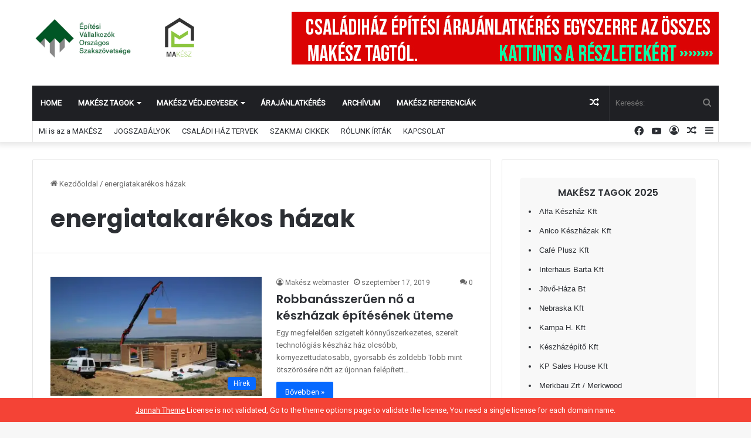

--- FILE ---
content_type: text/html; charset=UTF-8
request_url: https://evosz-makesz.hu/c%C3%ADmke/energiatakarekos-hazak/
body_size: 17070
content:
<!DOCTYPE html>
<html lang="hu" class="" data-skin="light">
<head>
	<meta charset="UTF-8" />
	<link rel="profile" href="https://gmpg.org/xfn/11" />
	<title>energiatakarékos házak</title>
<meta name='robots' content='max-image-preview:large' />
<link rel='dns-prefetch' href='//stats.wp.com' />
<link rel='preconnect' href='//i0.wp.com' />
<link rel='preconnect' href='//c0.wp.com' />
<link rel="alternate" type="application/rss+xml" title=" &raquo; hírcsatorna" href="https://evosz-makesz.hu/feed/" />
<link rel="alternate" type="application/rss+xml" title=" &raquo; hozzászólás hírcsatorna" href="https://evosz-makesz.hu/comments/feed/" />
<link rel="alternate" type="application/rss+xml" title=" &raquo; energiatakarékos házak címke hírcsatorna" href="https://evosz-makesz.hu/címke/energiatakarekos-hazak/feed/" />

		<style type="text/css">
			:root{
			
					--main-nav-background: #1f2024;
					--main-nav-secondry-background: rgba(0,0,0,0.2);
					--main-nav-primary-color: #0088ff;
					--main-nav-contrast-primary-color: #FFFFFF;
					--main-nav-text-color: #FFFFFF;
					--main-nav-secondry-text-color: rgba(225,255,255,0.5);
					--main-nav-main-border-color: rgba(255,255,255,0.07);
					--main-nav-secondry-border-color: rgba(255,255,255,0.04);
				
			}
		</style>
	<meta name="viewport" content="width=device-width, initial-scale=1.0" /><style id='wp-img-auto-sizes-contain-inline-css' type='text/css'>
img:is([sizes=auto i],[sizes^="auto," i]){contain-intrinsic-size:3000px 1500px}
/*# sourceURL=wp-img-auto-sizes-contain-inline-css */
</style>
<link rel='stylesheet' id='lbg-evento-dcalendar-css-css' href='https://evosz-makesz.hu/wp-content/plugins/lbg_evento/evento/css/dcalendar.picker.css' type='text/css' media='all' />
<link rel='stylesheet' id='lbg-evento-site-css-css' href='https://evosz-makesz.hu/wp-content/plugins/lbg_evento/evento/css/lbg_evento.css' type='text/css' media='all' />
<link rel='stylesheet' id='dcalendar-css-css' href='https://evosz-makesz.hu/wp-content/plugins/lbg_eventozilla_addon_visual_composer/evento/css/dcalendar.picker.css' type='text/css' media='all' />
<style id='wp-emoji-styles-inline-css' type='text/css'>

	img.wp-smiley, img.emoji {
		display: inline !important;
		border: none !important;
		box-shadow: none !important;
		height: 1em !important;
		width: 1em !important;
		margin: 0 0.07em !important;
		vertical-align: -0.1em !important;
		background: none !important;
		padding: 0 !important;
	}
/*# sourceURL=wp-emoji-styles-inline-css */
</style>
<style id='wp-block-library-inline-css' type='text/css'>
:root{--wp-block-synced-color:#7a00df;--wp-block-synced-color--rgb:122,0,223;--wp-bound-block-color:var(--wp-block-synced-color);--wp-editor-canvas-background:#ddd;--wp-admin-theme-color:#007cba;--wp-admin-theme-color--rgb:0,124,186;--wp-admin-theme-color-darker-10:#006ba1;--wp-admin-theme-color-darker-10--rgb:0,107,160.5;--wp-admin-theme-color-darker-20:#005a87;--wp-admin-theme-color-darker-20--rgb:0,90,135;--wp-admin-border-width-focus:2px}@media (min-resolution:192dpi){:root{--wp-admin-border-width-focus:1.5px}}.wp-element-button{cursor:pointer}:root .has-very-light-gray-background-color{background-color:#eee}:root .has-very-dark-gray-background-color{background-color:#313131}:root .has-very-light-gray-color{color:#eee}:root .has-very-dark-gray-color{color:#313131}:root .has-vivid-green-cyan-to-vivid-cyan-blue-gradient-background{background:linear-gradient(135deg,#00d084,#0693e3)}:root .has-purple-crush-gradient-background{background:linear-gradient(135deg,#34e2e4,#4721fb 50%,#ab1dfe)}:root .has-hazy-dawn-gradient-background{background:linear-gradient(135deg,#faaca8,#dad0ec)}:root .has-subdued-olive-gradient-background{background:linear-gradient(135deg,#fafae1,#67a671)}:root .has-atomic-cream-gradient-background{background:linear-gradient(135deg,#fdd79a,#004a59)}:root .has-nightshade-gradient-background{background:linear-gradient(135deg,#330968,#31cdcf)}:root .has-midnight-gradient-background{background:linear-gradient(135deg,#020381,#2874fc)}:root{--wp--preset--font-size--normal:16px;--wp--preset--font-size--huge:42px}.has-regular-font-size{font-size:1em}.has-larger-font-size{font-size:2.625em}.has-normal-font-size{font-size:var(--wp--preset--font-size--normal)}.has-huge-font-size{font-size:var(--wp--preset--font-size--huge)}.has-text-align-center{text-align:center}.has-text-align-left{text-align:left}.has-text-align-right{text-align:right}.has-fit-text{white-space:nowrap!important}#end-resizable-editor-section{display:none}.aligncenter{clear:both}.items-justified-left{justify-content:flex-start}.items-justified-center{justify-content:center}.items-justified-right{justify-content:flex-end}.items-justified-space-between{justify-content:space-between}.screen-reader-text{border:0;clip-path:inset(50%);height:1px;margin:-1px;overflow:hidden;padding:0;position:absolute;width:1px;word-wrap:normal!important}.screen-reader-text:focus{background-color:#ddd;clip-path:none;color:#444;display:block;font-size:1em;height:auto;left:5px;line-height:normal;padding:15px 23px 14px;text-decoration:none;top:5px;width:auto;z-index:100000}html :where(.has-border-color){border-style:solid}html :where([style*=border-top-color]){border-top-style:solid}html :where([style*=border-right-color]){border-right-style:solid}html :where([style*=border-bottom-color]){border-bottom-style:solid}html :where([style*=border-left-color]){border-left-style:solid}html :where([style*=border-width]){border-style:solid}html :where([style*=border-top-width]){border-top-style:solid}html :where([style*=border-right-width]){border-right-style:solid}html :where([style*=border-bottom-width]){border-bottom-style:solid}html :where([style*=border-left-width]){border-left-style:solid}html :where(img[class*=wp-image-]){height:auto;max-width:100%}:where(figure){margin:0 0 1em}html :where(.is-position-sticky){--wp-admin--admin-bar--position-offset:var(--wp-admin--admin-bar--height,0px)}@media screen and (max-width:600px){html :where(.is-position-sticky){--wp-admin--admin-bar--position-offset:0px}}

/*# sourceURL=wp-block-library-inline-css */
</style><style id='wp-block-heading-inline-css' type='text/css'>
h1:where(.wp-block-heading).has-background,h2:where(.wp-block-heading).has-background,h3:where(.wp-block-heading).has-background,h4:where(.wp-block-heading).has-background,h5:where(.wp-block-heading).has-background,h6:where(.wp-block-heading).has-background{padding:1.25em 2.375em}h1.has-text-align-left[style*=writing-mode]:where([style*=vertical-lr]),h1.has-text-align-right[style*=writing-mode]:where([style*=vertical-rl]),h2.has-text-align-left[style*=writing-mode]:where([style*=vertical-lr]),h2.has-text-align-right[style*=writing-mode]:where([style*=vertical-rl]),h3.has-text-align-left[style*=writing-mode]:where([style*=vertical-lr]),h3.has-text-align-right[style*=writing-mode]:where([style*=vertical-rl]),h4.has-text-align-left[style*=writing-mode]:where([style*=vertical-lr]),h4.has-text-align-right[style*=writing-mode]:where([style*=vertical-rl]),h5.has-text-align-left[style*=writing-mode]:where([style*=vertical-lr]),h5.has-text-align-right[style*=writing-mode]:where([style*=vertical-rl]),h6.has-text-align-left[style*=writing-mode]:where([style*=vertical-lr]),h6.has-text-align-right[style*=writing-mode]:where([style*=vertical-rl]){rotate:180deg}
/*# sourceURL=https://c0.wp.com/c/6.9/wp-includes/blocks/heading/style.min.css */
</style>
<style id='wp-block-image-inline-css' type='text/css'>
.wp-block-image>a,.wp-block-image>figure>a{display:inline-block}.wp-block-image img{box-sizing:border-box;height:auto;max-width:100%;vertical-align:bottom}@media not (prefers-reduced-motion){.wp-block-image img.hide{visibility:hidden}.wp-block-image img.show{animation:show-content-image .4s}}.wp-block-image[style*=border-radius] img,.wp-block-image[style*=border-radius]>a{border-radius:inherit}.wp-block-image.has-custom-border img{box-sizing:border-box}.wp-block-image.aligncenter{text-align:center}.wp-block-image.alignfull>a,.wp-block-image.alignwide>a{width:100%}.wp-block-image.alignfull img,.wp-block-image.alignwide img{height:auto;width:100%}.wp-block-image .aligncenter,.wp-block-image .alignleft,.wp-block-image .alignright,.wp-block-image.aligncenter,.wp-block-image.alignleft,.wp-block-image.alignright{display:table}.wp-block-image .aligncenter>figcaption,.wp-block-image .alignleft>figcaption,.wp-block-image .alignright>figcaption,.wp-block-image.aligncenter>figcaption,.wp-block-image.alignleft>figcaption,.wp-block-image.alignright>figcaption{caption-side:bottom;display:table-caption}.wp-block-image .alignleft{float:left;margin:.5em 1em .5em 0}.wp-block-image .alignright{float:right;margin:.5em 0 .5em 1em}.wp-block-image .aligncenter{margin-left:auto;margin-right:auto}.wp-block-image :where(figcaption){margin-bottom:1em;margin-top:.5em}.wp-block-image.is-style-circle-mask img{border-radius:9999px}@supports ((-webkit-mask-image:none) or (mask-image:none)) or (-webkit-mask-image:none){.wp-block-image.is-style-circle-mask img{border-radius:0;-webkit-mask-image:url('data:image/svg+xml;utf8,<svg viewBox="0 0 100 100" xmlns="http://www.w3.org/2000/svg"><circle cx="50" cy="50" r="50"/></svg>');mask-image:url('data:image/svg+xml;utf8,<svg viewBox="0 0 100 100" xmlns="http://www.w3.org/2000/svg"><circle cx="50" cy="50" r="50"/></svg>');mask-mode:alpha;-webkit-mask-position:center;mask-position:center;-webkit-mask-repeat:no-repeat;mask-repeat:no-repeat;-webkit-mask-size:contain;mask-size:contain}}:root :where(.wp-block-image.is-style-rounded img,.wp-block-image .is-style-rounded img){border-radius:9999px}.wp-block-image figure{margin:0}.wp-lightbox-container{display:flex;flex-direction:column;position:relative}.wp-lightbox-container img{cursor:zoom-in}.wp-lightbox-container img:hover+button{opacity:1}.wp-lightbox-container button{align-items:center;backdrop-filter:blur(16px) saturate(180%);background-color:#5a5a5a40;border:none;border-radius:4px;cursor:zoom-in;display:flex;height:20px;justify-content:center;opacity:0;padding:0;position:absolute;right:16px;text-align:center;top:16px;width:20px;z-index:100}@media not (prefers-reduced-motion){.wp-lightbox-container button{transition:opacity .2s ease}}.wp-lightbox-container button:focus-visible{outline:3px auto #5a5a5a40;outline:3px auto -webkit-focus-ring-color;outline-offset:3px}.wp-lightbox-container button:hover{cursor:pointer;opacity:1}.wp-lightbox-container button:focus{opacity:1}.wp-lightbox-container button:focus,.wp-lightbox-container button:hover,.wp-lightbox-container button:not(:hover):not(:active):not(.has-background){background-color:#5a5a5a40;border:none}.wp-lightbox-overlay{box-sizing:border-box;cursor:zoom-out;height:100vh;left:0;overflow:hidden;position:fixed;top:0;visibility:hidden;width:100%;z-index:100000}.wp-lightbox-overlay .close-button{align-items:center;cursor:pointer;display:flex;justify-content:center;min-height:40px;min-width:40px;padding:0;position:absolute;right:calc(env(safe-area-inset-right) + 16px);top:calc(env(safe-area-inset-top) + 16px);z-index:5000000}.wp-lightbox-overlay .close-button:focus,.wp-lightbox-overlay .close-button:hover,.wp-lightbox-overlay .close-button:not(:hover):not(:active):not(.has-background){background:none;border:none}.wp-lightbox-overlay .lightbox-image-container{height:var(--wp--lightbox-container-height);left:50%;overflow:hidden;position:absolute;top:50%;transform:translate(-50%,-50%);transform-origin:top left;width:var(--wp--lightbox-container-width);z-index:9999999999}.wp-lightbox-overlay .wp-block-image{align-items:center;box-sizing:border-box;display:flex;height:100%;justify-content:center;margin:0;position:relative;transform-origin:0 0;width:100%;z-index:3000000}.wp-lightbox-overlay .wp-block-image img{height:var(--wp--lightbox-image-height);min-height:var(--wp--lightbox-image-height);min-width:var(--wp--lightbox-image-width);width:var(--wp--lightbox-image-width)}.wp-lightbox-overlay .wp-block-image figcaption{display:none}.wp-lightbox-overlay button{background:none;border:none}.wp-lightbox-overlay .scrim{background-color:#fff;height:100%;opacity:.9;position:absolute;width:100%;z-index:2000000}.wp-lightbox-overlay.active{visibility:visible}@media not (prefers-reduced-motion){.wp-lightbox-overlay.active{animation:turn-on-visibility .25s both}.wp-lightbox-overlay.active img{animation:turn-on-visibility .35s both}.wp-lightbox-overlay.show-closing-animation:not(.active){animation:turn-off-visibility .35s both}.wp-lightbox-overlay.show-closing-animation:not(.active) img{animation:turn-off-visibility .25s both}.wp-lightbox-overlay.zoom.active{animation:none;opacity:1;visibility:visible}.wp-lightbox-overlay.zoom.active .lightbox-image-container{animation:lightbox-zoom-in .4s}.wp-lightbox-overlay.zoom.active .lightbox-image-container img{animation:none}.wp-lightbox-overlay.zoom.active .scrim{animation:turn-on-visibility .4s forwards}.wp-lightbox-overlay.zoom.show-closing-animation:not(.active){animation:none}.wp-lightbox-overlay.zoom.show-closing-animation:not(.active) .lightbox-image-container{animation:lightbox-zoom-out .4s}.wp-lightbox-overlay.zoom.show-closing-animation:not(.active) .lightbox-image-container img{animation:none}.wp-lightbox-overlay.zoom.show-closing-animation:not(.active) .scrim{animation:turn-off-visibility .4s forwards}}@keyframes show-content-image{0%{visibility:hidden}99%{visibility:hidden}to{visibility:visible}}@keyframes turn-on-visibility{0%{opacity:0}to{opacity:1}}@keyframes turn-off-visibility{0%{opacity:1;visibility:visible}99%{opacity:0;visibility:visible}to{opacity:0;visibility:hidden}}@keyframes lightbox-zoom-in{0%{transform:translate(calc((-100vw + var(--wp--lightbox-scrollbar-width))/2 + var(--wp--lightbox-initial-left-position)),calc(-50vh + var(--wp--lightbox-initial-top-position))) scale(var(--wp--lightbox-scale))}to{transform:translate(-50%,-50%) scale(1)}}@keyframes lightbox-zoom-out{0%{transform:translate(-50%,-50%) scale(1);visibility:visible}99%{visibility:visible}to{transform:translate(calc((-100vw + var(--wp--lightbox-scrollbar-width))/2 + var(--wp--lightbox-initial-left-position)),calc(-50vh + var(--wp--lightbox-initial-top-position))) scale(var(--wp--lightbox-scale));visibility:hidden}}
/*# sourceURL=https://c0.wp.com/c/6.9/wp-includes/blocks/image/style.min.css */
</style>
<style id='wp-block-image-theme-inline-css' type='text/css'>
:root :where(.wp-block-image figcaption){color:#555;font-size:13px;text-align:center}.is-dark-theme :root :where(.wp-block-image figcaption){color:#ffffffa6}.wp-block-image{margin:0 0 1em}
/*# sourceURL=https://c0.wp.com/c/6.9/wp-includes/blocks/image/theme.min.css */
</style>
<style id='global-styles-inline-css' type='text/css'>
:root{--wp--preset--aspect-ratio--square: 1;--wp--preset--aspect-ratio--4-3: 4/3;--wp--preset--aspect-ratio--3-4: 3/4;--wp--preset--aspect-ratio--3-2: 3/2;--wp--preset--aspect-ratio--2-3: 2/3;--wp--preset--aspect-ratio--16-9: 16/9;--wp--preset--aspect-ratio--9-16: 9/16;--wp--preset--color--black: #000000;--wp--preset--color--cyan-bluish-gray: #abb8c3;--wp--preset--color--white: #ffffff;--wp--preset--color--pale-pink: #f78da7;--wp--preset--color--vivid-red: #cf2e2e;--wp--preset--color--luminous-vivid-orange: #ff6900;--wp--preset--color--luminous-vivid-amber: #fcb900;--wp--preset--color--light-green-cyan: #7bdcb5;--wp--preset--color--vivid-green-cyan: #00d084;--wp--preset--color--pale-cyan-blue: #8ed1fc;--wp--preset--color--vivid-cyan-blue: #0693e3;--wp--preset--color--vivid-purple: #9b51e0;--wp--preset--gradient--vivid-cyan-blue-to-vivid-purple: linear-gradient(135deg,rgb(6,147,227) 0%,rgb(155,81,224) 100%);--wp--preset--gradient--light-green-cyan-to-vivid-green-cyan: linear-gradient(135deg,rgb(122,220,180) 0%,rgb(0,208,130) 100%);--wp--preset--gradient--luminous-vivid-amber-to-luminous-vivid-orange: linear-gradient(135deg,rgb(252,185,0) 0%,rgb(255,105,0) 100%);--wp--preset--gradient--luminous-vivid-orange-to-vivid-red: linear-gradient(135deg,rgb(255,105,0) 0%,rgb(207,46,46) 100%);--wp--preset--gradient--very-light-gray-to-cyan-bluish-gray: linear-gradient(135deg,rgb(238,238,238) 0%,rgb(169,184,195) 100%);--wp--preset--gradient--cool-to-warm-spectrum: linear-gradient(135deg,rgb(74,234,220) 0%,rgb(151,120,209) 20%,rgb(207,42,186) 40%,rgb(238,44,130) 60%,rgb(251,105,98) 80%,rgb(254,248,76) 100%);--wp--preset--gradient--blush-light-purple: linear-gradient(135deg,rgb(255,206,236) 0%,rgb(152,150,240) 100%);--wp--preset--gradient--blush-bordeaux: linear-gradient(135deg,rgb(254,205,165) 0%,rgb(254,45,45) 50%,rgb(107,0,62) 100%);--wp--preset--gradient--luminous-dusk: linear-gradient(135deg,rgb(255,203,112) 0%,rgb(199,81,192) 50%,rgb(65,88,208) 100%);--wp--preset--gradient--pale-ocean: linear-gradient(135deg,rgb(255,245,203) 0%,rgb(182,227,212) 50%,rgb(51,167,181) 100%);--wp--preset--gradient--electric-grass: linear-gradient(135deg,rgb(202,248,128) 0%,rgb(113,206,126) 100%);--wp--preset--gradient--midnight: linear-gradient(135deg,rgb(2,3,129) 0%,rgb(40,116,252) 100%);--wp--preset--font-size--small: 13px;--wp--preset--font-size--medium: 20px;--wp--preset--font-size--large: 36px;--wp--preset--font-size--x-large: 42px;--wp--preset--spacing--20: 0.44rem;--wp--preset--spacing--30: 0.67rem;--wp--preset--spacing--40: 1rem;--wp--preset--spacing--50: 1.5rem;--wp--preset--spacing--60: 2.25rem;--wp--preset--spacing--70: 3.38rem;--wp--preset--spacing--80: 5.06rem;--wp--preset--shadow--natural: 6px 6px 9px rgba(0, 0, 0, 0.2);--wp--preset--shadow--deep: 12px 12px 50px rgba(0, 0, 0, 0.4);--wp--preset--shadow--sharp: 6px 6px 0px rgba(0, 0, 0, 0.2);--wp--preset--shadow--outlined: 6px 6px 0px -3px rgb(255, 255, 255), 6px 6px rgb(0, 0, 0);--wp--preset--shadow--crisp: 6px 6px 0px rgb(0, 0, 0);}:where(.is-layout-flex){gap: 0.5em;}:where(.is-layout-grid){gap: 0.5em;}body .is-layout-flex{display: flex;}.is-layout-flex{flex-wrap: wrap;align-items: center;}.is-layout-flex > :is(*, div){margin: 0;}body .is-layout-grid{display: grid;}.is-layout-grid > :is(*, div){margin: 0;}:where(.wp-block-columns.is-layout-flex){gap: 2em;}:where(.wp-block-columns.is-layout-grid){gap: 2em;}:where(.wp-block-post-template.is-layout-flex){gap: 1.25em;}:where(.wp-block-post-template.is-layout-grid){gap: 1.25em;}.has-black-color{color: var(--wp--preset--color--black) !important;}.has-cyan-bluish-gray-color{color: var(--wp--preset--color--cyan-bluish-gray) !important;}.has-white-color{color: var(--wp--preset--color--white) !important;}.has-pale-pink-color{color: var(--wp--preset--color--pale-pink) !important;}.has-vivid-red-color{color: var(--wp--preset--color--vivid-red) !important;}.has-luminous-vivid-orange-color{color: var(--wp--preset--color--luminous-vivid-orange) !important;}.has-luminous-vivid-amber-color{color: var(--wp--preset--color--luminous-vivid-amber) !important;}.has-light-green-cyan-color{color: var(--wp--preset--color--light-green-cyan) !important;}.has-vivid-green-cyan-color{color: var(--wp--preset--color--vivid-green-cyan) !important;}.has-pale-cyan-blue-color{color: var(--wp--preset--color--pale-cyan-blue) !important;}.has-vivid-cyan-blue-color{color: var(--wp--preset--color--vivid-cyan-blue) !important;}.has-vivid-purple-color{color: var(--wp--preset--color--vivid-purple) !important;}.has-black-background-color{background-color: var(--wp--preset--color--black) !important;}.has-cyan-bluish-gray-background-color{background-color: var(--wp--preset--color--cyan-bluish-gray) !important;}.has-white-background-color{background-color: var(--wp--preset--color--white) !important;}.has-pale-pink-background-color{background-color: var(--wp--preset--color--pale-pink) !important;}.has-vivid-red-background-color{background-color: var(--wp--preset--color--vivid-red) !important;}.has-luminous-vivid-orange-background-color{background-color: var(--wp--preset--color--luminous-vivid-orange) !important;}.has-luminous-vivid-amber-background-color{background-color: var(--wp--preset--color--luminous-vivid-amber) !important;}.has-light-green-cyan-background-color{background-color: var(--wp--preset--color--light-green-cyan) !important;}.has-vivid-green-cyan-background-color{background-color: var(--wp--preset--color--vivid-green-cyan) !important;}.has-pale-cyan-blue-background-color{background-color: var(--wp--preset--color--pale-cyan-blue) !important;}.has-vivid-cyan-blue-background-color{background-color: var(--wp--preset--color--vivid-cyan-blue) !important;}.has-vivid-purple-background-color{background-color: var(--wp--preset--color--vivid-purple) !important;}.has-black-border-color{border-color: var(--wp--preset--color--black) !important;}.has-cyan-bluish-gray-border-color{border-color: var(--wp--preset--color--cyan-bluish-gray) !important;}.has-white-border-color{border-color: var(--wp--preset--color--white) !important;}.has-pale-pink-border-color{border-color: var(--wp--preset--color--pale-pink) !important;}.has-vivid-red-border-color{border-color: var(--wp--preset--color--vivid-red) !important;}.has-luminous-vivid-orange-border-color{border-color: var(--wp--preset--color--luminous-vivid-orange) !important;}.has-luminous-vivid-amber-border-color{border-color: var(--wp--preset--color--luminous-vivid-amber) !important;}.has-light-green-cyan-border-color{border-color: var(--wp--preset--color--light-green-cyan) !important;}.has-vivid-green-cyan-border-color{border-color: var(--wp--preset--color--vivid-green-cyan) !important;}.has-pale-cyan-blue-border-color{border-color: var(--wp--preset--color--pale-cyan-blue) !important;}.has-vivid-cyan-blue-border-color{border-color: var(--wp--preset--color--vivid-cyan-blue) !important;}.has-vivid-purple-border-color{border-color: var(--wp--preset--color--vivid-purple) !important;}.has-vivid-cyan-blue-to-vivid-purple-gradient-background{background: var(--wp--preset--gradient--vivid-cyan-blue-to-vivid-purple) !important;}.has-light-green-cyan-to-vivid-green-cyan-gradient-background{background: var(--wp--preset--gradient--light-green-cyan-to-vivid-green-cyan) !important;}.has-luminous-vivid-amber-to-luminous-vivid-orange-gradient-background{background: var(--wp--preset--gradient--luminous-vivid-amber-to-luminous-vivid-orange) !important;}.has-luminous-vivid-orange-to-vivid-red-gradient-background{background: var(--wp--preset--gradient--luminous-vivid-orange-to-vivid-red) !important;}.has-very-light-gray-to-cyan-bluish-gray-gradient-background{background: var(--wp--preset--gradient--very-light-gray-to-cyan-bluish-gray) !important;}.has-cool-to-warm-spectrum-gradient-background{background: var(--wp--preset--gradient--cool-to-warm-spectrum) !important;}.has-blush-light-purple-gradient-background{background: var(--wp--preset--gradient--blush-light-purple) !important;}.has-blush-bordeaux-gradient-background{background: var(--wp--preset--gradient--blush-bordeaux) !important;}.has-luminous-dusk-gradient-background{background: var(--wp--preset--gradient--luminous-dusk) !important;}.has-pale-ocean-gradient-background{background: var(--wp--preset--gradient--pale-ocean) !important;}.has-electric-grass-gradient-background{background: var(--wp--preset--gradient--electric-grass) !important;}.has-midnight-gradient-background{background: var(--wp--preset--gradient--midnight) !important;}.has-small-font-size{font-size: var(--wp--preset--font-size--small) !important;}.has-medium-font-size{font-size: var(--wp--preset--font-size--medium) !important;}.has-large-font-size{font-size: var(--wp--preset--font-size--large) !important;}.has-x-large-font-size{font-size: var(--wp--preset--font-size--x-large) !important;}
/*# sourceURL=global-styles-inline-css */
</style>

<style id='classic-theme-styles-inline-css' type='text/css'>
/*! This file is auto-generated */
.wp-block-button__link{color:#fff;background-color:#32373c;border-radius:9999px;box-shadow:none;text-decoration:none;padding:calc(.667em + 2px) calc(1.333em + 2px);font-size:1.125em}.wp-block-file__button{background:#32373c;color:#fff;text-decoration:none}
/*# sourceURL=/wp-includes/css/classic-themes.min.css */
</style>
<link rel='stylesheet' id='taqyeem-buttons-style-css' href='https://evosz-makesz.hu/wp-content/plugins/taqyeem-buttons/assets/style.css' type='text/css' media='all' />
<link rel='stylesheet' id='tie-css-base-css' href='https://evosz-makesz.hu/wp-content/themes/jannah-3/assets/css/base.min.css' type='text/css' media='all' />
<link rel='stylesheet' id='tie-css-styles-css' href='https://evosz-makesz.hu/wp-content/themes/jannah-3/assets/css/style.min.css' type='text/css' media='all' />
<link rel='stylesheet' id='tie-css-widgets-css' href='https://evosz-makesz.hu/wp-content/themes/jannah-3/assets/css/widgets.min.css' type='text/css' media='all' />
<link rel='stylesheet' id='tie-css-helpers-css' href='https://evosz-makesz.hu/wp-content/themes/jannah-3/assets/css/helpers.min.css' type='text/css' media='all' />
<link rel='stylesheet' id='tie-fontawesome5-css' href='https://evosz-makesz.hu/wp-content/themes/jannah-3/assets/css/fontawesome.css' type='text/css' media='all' />
<link rel='stylesheet' id='tie-css-ilightbox-css' href='https://evosz-makesz.hu/wp-content/themes/jannah-3/assets/ilightbox/dark-skin/skin.css' type='text/css' media='all' />
<link rel='stylesheet' id='tie-css-shortcodes-css' href='https://evosz-makesz.hu/wp-content/themes/jannah-3/assets/css/plugins/shortcodes.min.css' type='text/css' media='all' />
<link rel='stylesheet' id='taqyeem-styles-css' href='https://evosz-makesz.hu/wp-content/themes/jannah-3/assets/css/plugins/taqyeem.min.css' type='text/css' media='all' />
<style id='taqyeem-styles-inline-css' type='text/css'>
.wf-active .logo-text,.wf-active h1,.wf-active h2,.wf-active h3,.wf-active h4,.wf-active h5,.wf-active h6,.wf-active .the-subtitle{font-family: 'Poppins';}#main-nav .main-menu > ul > li > a{text-transform: uppercase;}.tie-cat-26,.tie-cat-item-26 > span{background-color:#e67e22 !important;color:#FFFFFF !important;}.tie-cat-26:after{border-top-color:#e67e22 !important;}.tie-cat-26:hover{background-color:#c86004 !important;}.tie-cat-26:hover:after{border-top-color:#c86004 !important;}.tie-cat-33,.tie-cat-item-33 > span{background-color:#2ecc71 !important;color:#FFFFFF !important;}.tie-cat-33:after{border-top-color:#2ecc71 !important;}.tie-cat-33:hover{background-color:#10ae53 !important;}.tie-cat-33:hover:after{border-top-color:#10ae53 !important;}.tie-cat-37,.tie-cat-item-37 > span{background-color:#9b59b6 !important;color:#FFFFFF !important;}.tie-cat-37:after{border-top-color:#9b59b6 !important;}.tie-cat-37:hover{background-color:#7d3b98 !important;}.tie-cat-37:hover:after{border-top-color:#7d3b98 !important;}.tie-cat-40,.tie-cat-item-40 > span{background-color:#34495e !important;color:#FFFFFF !important;}.tie-cat-40:after{border-top-color:#34495e !important;}.tie-cat-40:hover{background-color:#162b40 !important;}.tie-cat-40:hover:after{border-top-color:#162b40 !important;}.tie-cat-42,.tie-cat-item-42 > span{background-color:#795548 !important;color:#FFFFFF !important;}.tie-cat-42:after{border-top-color:#795548 !important;}.tie-cat-42:hover{background-color:#5b372a !important;}.tie-cat-42:hover:after{border-top-color:#5b372a !important;}.tie-cat-43,.tie-cat-item-43 > span{background-color:#4CAF50 !important;color:#FFFFFF !important;}.tie-cat-43:after{border-top-color:#4CAF50 !important;}.tie-cat-43:hover{background-color:#2e9132 !important;}.tie-cat-43:hover:after{border-top-color:#2e9132 !important;}@media (max-width: 991px){.side-aside.dark-skin{background: #2f88d6;background: -webkit-linear-gradient(135deg,#5933a2,#2f88d6 );background: -moz-linear-gradient(135deg,#5933a2,#2f88d6 );background: -o-linear-gradient(135deg,#5933a2,#2f88d6 );background: linear-gradient(135deg,#2f88d6,#5933a2 );}}
/*# sourceURL=taqyeem-styles-inline-css */
</style>
<script type="text/javascript" src="https://c0.wp.com/c/6.9/wp-includes/js/jquery/jquery.min.js" id="jquery-core-js"></script>
<script type="text/javascript" src="https://c0.wp.com/c/6.9/wp-includes/js/jquery/jquery-migrate.min.js" id="jquery-migrate-js"></script>
<script type="text/javascript" src="https://evosz-makesz.hu/wp-content/plugins/lbg_evento/evento/js/26e31fe740.js" id="lbg-evento-26e31fe740-js"></script>
<script type="text/javascript" src="https://evosz-makesz.hu/wp-content/plugins/lbg_evento/evento/js/lbg_evento.js" id="lbg-evento-js"></script>
<script type="text/javascript" src="https://evosz-makesz.hu/wp-content/plugins/lbg_evento/evento/js/dcalendar.picker.js" id="lbg-dcalendar-js"></script>
<script type="text/javascript" src="https://evosz-makesz.hu/wp-content/plugins/lbg_eventozilla_addon_visual_composer/evento/js/dcalendar.picker.js" id="dcalendar-js"></script>
<link rel="https://api.w.org/" href="https://evosz-makesz.hu/wp-json/" /><link rel="alternate" title="JSON" type="application/json" href="https://evosz-makesz.hu/wp-json/wp/v2/tags/118" /><link rel="EditURI" type="application/rsd+xml" title="RSD" href="https://evosz-makesz.hu/xmlrpc.php?rsd" />
<meta name="generator" content="WordPress 6.9" />
<script type='text/javascript'>
/* <![CDATA[ */
var taqyeem = {"ajaxurl":"https://evosz-makesz.hu/wp-admin/admin-ajax.php" , "your_rating":"Your Rating:"};
/* ]]> */
</script>

	<style>img#wpstats{display:none}</style>
		<meta http-equiv="X-UA-Compatible" content="IE=edge">
</head>

<body id="tie-body" class="archive tag tag-energiatakarekos-hazak tag-118 wp-theme-jannah-3 wrapper-has-shadow block-head-1 magazine1 is-thumb-overlay-disabled is-desktop is-header-layout-3 has-header-ad sidebar-right has-sidebar">



<div class="background-overlay">

	<div id="tie-container" class="site tie-container">

						<div class="theme-notice" style="z-index:9999999!important;position:fixed!important;width:100%!important;bottom:0!important;display:block!important;text-align:center;background:#f44336!important;color:#fff!important;"><a style="color: #fff; text-decoration: underline;" href="https://tielabs.com/buy/jannah?utm_source=footer-bar&utm_medium=link&utm_campaign=jannah">Jannah Theme</a> License is not validated, Go to the theme options page to validate the license, You need a single license for each domain name.</div>
			
		<div id="tie-wrapper">

			
<header id="theme-header" class="theme-header header-layout-3 main-nav-dark main-nav-default-dark main-nav-below main-nav-boxed has-stream-item top-nav-active top-nav-light top-nav-default-light top-nav-boxed top-nav-below top-nav-below-main-nav has-shadow has-normal-width-logo mobile-header-default">
	
<div class="container header-container">
	<div class="tie-row logo-row">

		
		<div class="logo-wrapper">
			<div class="tie-col-md-4 logo-container clearfix">
				
		<div id="logo" class="image-logo" style="margin-top: 25px;">

			
			<a title="MAKÉSZ" href="https://evosz-makesz.hu/">
				
				<picture class="tie-logo-default tie-logo-picture">
					
					<source class="tie-logo-source-default tie-logo-source" srcset="https://evosz-makesz.hu/wp-content/uploads/2019/09/évosz-makész.jpg">
					<img class="tie-logo-img-default tie-logo-img" src="https://evosz-makesz.hu/wp-content/uploads/2019/09/évosz-makész.jpg" alt="MAKÉSZ" width="300" height="80" style="max-height:80px; width: auto;" />
				</picture>
						</a>

			
		</div><!-- #logo /-->

		<div id="mobile-header-components-area_2" class="mobile-header-components"><ul class="components"><li class="mobile-component_menu custom-menu-link"><a href="#" id="mobile-menu-icon" class=""><span class="tie-mobile-menu-icon nav-icon is-layout-1"></span><span class="screen-reader-text">Menü</span></a></li></ul></div>			</div><!-- .tie-col /-->
		</div><!-- .logo-wrapper /-->

		<div class="tie-col-md-8 stream-item stream-item-top-wrapper"><div class="stream-item-top">
					<a href="https://evosz-makesz.hu/makesz-tagok-programjai-a-nemzetkozi-zold-epites-heten/" title="MAKÉSZ" target="_blank" >
						<img src="https://evosz-makesz.hu/wp-content/uploads/2022/09/makesz-ar.jpg" alt="MAKÉSZ" width="728" height="91" />
					</a>
				</div></div><!-- .tie-col /-->
	</div><!-- .tie-row /-->
</div><!-- .container /-->

<div class="main-nav-wrapper">
	<nav id="main-nav" data-skin="search-in-main-nav" class="main-nav header-nav live-search-parent"  aria-label="Elsődleges navigáció">
		<div class="container">

			<div class="main-menu-wrapper">

				
				<div id="menu-components-wrap">

					


					<div class="main-menu main-menu-wrap tie-alignleft">
						<div id="main-nav-menu" class="main-menu header-menu"><ul id="menu-home" class="menu"><li id="menu-item-1024" class="menu-item menu-item-type-custom menu-item-object-custom menu-item-home menu-item-1024"><a href="https://evosz-makesz.hu/">HOME</a></li>
<style>
					#menu-item-1718{
						--main-nav-primary-color: #e74c3c;
						--main-nav-contrast-primary-color: #FFFFFF;
						border-bottom: 5px solid #e74c3c;
						margin-bottom: -5px;
					}
				</style><li id="menu-item-1718" class="menu-item menu-item-type-custom menu-item-object-custom menu-item-has-children menu-item-1718"><a href="https://evosz-makesz.hu/az-evosz-kornyezettudatos-es-szerelt-technologias-szakmai-tagozat-makesz-tagjai-a-2025-os-evben/">MAKÉSZ TAGOK</a>
<ul class="sub-menu menu-sub-content">
	<li id="menu-item-5037" class="menu-item menu-item-type-custom menu-item-object-custom menu-item-5037"><a href="https://evosz-makesz.hu/az-evosz-kornyezettudatos-es-szerelt-technologias-szakmai-tagozat-makesz-tagjai-a-2025-os-evben/">MAKÉSZ TAGOK 2024-2025</a></li>
	<li id="menu-item-3573" class="menu-item menu-item-type-custom menu-item-object-custom menu-item-3573"><a href="https://evosz-makesz.hu/az-evosz-kornyezettudatos-es-szerelt-technologias-szakmai-tagozat-makesz-tagjai-2023-ban/">MAKÉSZ TAGOK 2023</a></li>
	<li id="menu-item-2596" class="menu-item menu-item-type-custom menu-item-object-custom menu-item-2596"><a href="https://evosz-makesz.hu/az-evosz-kornyezettudatos-es-szerelt-technologias-szakmai-tagozat-makesz-tagjai/">MAKÉSZ TAGOK 2022</a></li>
</ul>
</li>
<li id="menu-item-1043" class="menu-item menu-item-type-custom menu-item-object-custom menu-item-has-children menu-item-1043"><a href="https://evosz-makesz.hu/makesz-vedjegyes-vallalkozasok-2023-ban/">MAKÉSZ VÉDJEGYESEK</a>
<ul class="sub-menu menu-sub-content">
	<li id="menu-item-3574" class="menu-item menu-item-type-custom menu-item-object-custom menu-item-3574"><a href="https://evosz-makesz.hu/makesz-vedjegyes-vallalkozasok-2023-ban/">MAKÉSZ Védjegyesek 2023-2024</a></li>
	<li id="menu-item-3575" class="menu-item menu-item-type-custom menu-item-object-custom menu-item-3575"><a href="https://evosz-makesz.hu/az-evosz-kornyezettudatos-es-szerelt-technologias-szakmai-tagozat-makesz-tagjai/">MAKÉSZ Védjegyes vállalkozások 2022</a></li>
	<li id="menu-item-3572" class="menu-item menu-item-type-custom menu-item-object-custom menu-item-3572"><a href="https://evosz-makesz.hu/makesz-vedjegyes-vallalkozasok-2021/">MAKÉSZ védjegyes vállalkozások 2021</a></li>
</ul>
</li>
<li id="menu-item-1243" class="menu-item menu-item-type-post_type menu-item-object-page menu-item-1243"><a href="https://evosz-makesz.hu/makesz-arajanlat-keres/">ÁRAJÁNLATKÉRÉS</a></li>
<li id="menu-item-3317" class="menu-item menu-item-type-taxonomy menu-item-object-category menu-item-3317"><a href="https://evosz-makesz.hu/tema/makesz-archivum/">Archívum</a></li>
<li id="menu-item-4248" class="menu-item menu-item-type-taxonomy menu-item-object-category menu-item-4248"><a href="https://evosz-makesz.hu/tema/referencia-hazak/">MAKÉSZ referenciák</a></li>
</ul></div>					</div><!-- .main-menu.tie-alignleft /-->

					<ul class="components">			<li class="search-bar menu-item custom-menu-link" aria-label="Keresés">
				<form method="get" id="search" action="https://evosz-makesz.hu/">
					<input id="search-input" class="is-ajax-search"  inputmode="search" type="text" name="s" title="Keresés:" placeholder="Keresés:" />
					<button id="search-submit" type="submit">
						<span class="tie-icon-search tie-search-icon" aria-hidden="true"></span>
						<span class="screen-reader-text">Keresés:</span>
					</button>
				</form>
			</li>
				<li class="random-post-icon menu-item custom-menu-link">
		<a href="/c%C3%ADmke/energiatakarekos-hazak/?random-post=1" class="random-post" title="Véletlen cikk" rel="nofollow">
			<span class="tie-icon-random" aria-hidden="true"></span>
			<span class="screen-reader-text">Véletlen cikk</span>
		</a>
	</li>
	</ul><!-- Components -->
				</div><!-- #menu-components-wrap /-->
			</div><!-- .main-menu-wrapper /-->
		</div><!-- .container /-->

			</nav><!-- #main-nav /-->
</div><!-- .main-nav-wrapper /-->


<nav id="top-nav"  class="has-menu-components top-nav header-nav" aria-label="Másodlagos navigáció">
	<div class="container">
		<div class="topbar-wrapper">

			
			<div class="tie-alignleft">
				<div class="top-menu header-menu"><ul id="menu-felso" class="menu"><li id="menu-item-1267" class="menu-item menu-item-type-post_type menu-item-object-page menu-item-1267"><a href="https://evosz-makesz.hu/mi-is-az-a-makesz/">Mi is az a MAKÉSZ</a></li>
<li id="menu-item-1265" class="menu-item menu-item-type-post_type menu-item-object-page menu-item-1265"><a href="https://evosz-makesz.hu/epiteseel-kapcsolatos-jogszabalyok/">JOGSZABÁLYOK</a></li>
<li id="menu-item-1662" class="menu-item menu-item-type-taxonomy menu-item-object-category menu-item-1662"><a href="https://evosz-makesz.hu/tema/csaladi-haz-tipustervek/">CSALÁDI HÁZ TERVEK</a></li>
<li id="menu-item-1719" class="menu-item menu-item-type-custom menu-item-object-custom menu-item-1719"><a href="https://evosz-makesz.hu/tema/szakmai-cikkek/">SZAKMAI CIKKEK</a></li>
<li id="menu-item-1720" class="menu-item menu-item-type-custom menu-item-object-custom menu-item-1720"><a href="https://evosz-makesz.hu/tema/rolunk-irtak/">RÓLUNK ÍRTÁK</a></li>
<li id="menu-item-2362" class="menu-item menu-item-type-post_type menu-item-object-page menu-item-2362"><a href="https://evosz-makesz.hu/kapcsolat/">KAPCSOLAT</a></li>
</ul></div>			</div><!-- .tie-alignleft /-->

			<div class="tie-alignright">
				<ul class="components">	<li class="side-aside-nav-icon menu-item custom-menu-link">
		<a href="#">
			<span class="tie-icon-navicon" aria-hidden="true"></span>
			<span class="screen-reader-text">Oldalsáv</span>
		</a>
	</li>
		<li class="random-post-icon menu-item custom-menu-link">
		<a href="/c%C3%ADmke/energiatakarekos-hazak/?random-post=1" class="random-post" title="Véletlen cikk" rel="nofollow">
			<span class="tie-icon-random" aria-hidden="true"></span>
			<span class="screen-reader-text">Véletlen cikk</span>
		</a>
	</li>
	
	
		<li class=" popup-login-icon menu-item custom-menu-link">
			<a href="#" class="lgoin-btn tie-popup-trigger">
				<span class="tie-icon-author" aria-hidden="true"></span>
				<span class="screen-reader-text">Belépés</span>			</a>
		</li>

			 <li class="social-icons-item"><a class="social-link youtube-social-icon" rel="external noopener nofollow" target="_blank" href="https://www.youtube.com/@makesz292"><span class="tie-social-icon tie-icon-youtube"></span><span class="screen-reader-text">YouTube</span></a></li><li class="social-icons-item"><a class="social-link facebook-social-icon" rel="external noopener nofollow" target="_blank" href="https://www.facebook.com/Makesz.keszhazak"><span class="tie-social-icon tie-icon-facebook"></span><span class="screen-reader-text">Facebook</span></a></li> </ul><!-- Components -->			</div><!-- .tie-alignright /-->

		</div><!-- .topbar-wrapper /-->
	</div><!-- .container /-->
</nav><!-- #top-nav /-->
</header>

<div id="content" class="site-content container"><div id="main-content-row" class="tie-row main-content-row">
	<div class="main-content tie-col-md-8 tie-col-xs-12" role="main">

		

			<header class="entry-header-outer container-wrapper">
				<nav id="breadcrumb"><a href="https://evosz-makesz.hu/"><span class="tie-icon-home" aria-hidden="true"></span> Kezdőoldal</a><em class="delimiter">/</em><span class="current">energiatakarékos házak</span></nav><script type="application/ld+json">{"@context":"http:\/\/schema.org","@type":"BreadcrumbList","@id":"#Breadcrumb","itemListElement":[{"@type":"ListItem","position":1,"item":{"name":"Kezd\u0151oldal","@id":"https:\/\/evosz-makesz.hu\/"}}]}</script><h1 class="page-title">energiatakarékos házak</h1>			</header><!-- .entry-header-outer /-->

			
		<div class="mag-box wide-post-box">
			<div class="container-wrapper">
				<div class="mag-box-container clearfix">
					<ul id="posts-container" data-layout="default" data-settings="{'uncropped_image':'jannah-image-post','category_meta':true,'post_meta':true,'excerpt':'true','excerpt_length':'20','read_more':'true','read_more_text':false,'media_overlay':true,'title_length':0,'is_full':false,'is_category':false}" class="posts-items">
<li class="post-item  post-1238 post type-post status-publish format-standard has-post-thumbnail category-hirek category-rolunk-irtak tag-energiatakarekos-hazak tag-karpati-jozsef tag-knauf-insulation-kft tag-makesz tag-makesz-elnoke tag-szerelt-hazak tie-standard">

	
			<a aria-label="Robbanásszerűen nő a készházak építésének üteme" href="https://evosz-makesz.hu/robbanasszeruen-no-a-keszhazak-epitesenek-uteme/" class="post-thumb"><span class="post-cat-wrap"><span class="post-cat tie-cat-91">Hírek</span></span><img width="390" height="220" src="https://i0.wp.com/evosz-makesz.hu/wp-content/uploads/2019/09/ke%CC%81szha%CC%81uz.jpg?resize=390%2C220&amp;ssl=1" class="attachment-jannah-image-large size-jannah-image-large wp-post-image" alt="" decoding="async" fetchpriority="high" data-attachment-id="1239" data-permalink="https://evosz-makesz.hu/robbanasszeruen-no-a-keszhazak-epitesenek-uteme/keszhauz/" data-orig-file="https://i0.wp.com/evosz-makesz.hu/wp-content/uploads/2019/09/ke%CC%81szha%CC%81uz.jpg?fit=1280%2C720&amp;ssl=1" data-orig-size="1280,720" data-comments-opened="1" data-image-meta="{&quot;aperture&quot;:&quot;0&quot;,&quot;credit&quot;:&quot;&quot;,&quot;camera&quot;:&quot;&quot;,&quot;caption&quot;:&quot;&quot;,&quot;created_timestamp&quot;:&quot;0&quot;,&quot;copyright&quot;:&quot;&quot;,&quot;focal_length&quot;:&quot;0&quot;,&quot;iso&quot;:&quot;0&quot;,&quot;shutter_speed&quot;:&quot;0&quot;,&quot;title&quot;:&quot;&quot;,&quot;orientation&quot;:&quot;0&quot;}" data-image-title="készháuz" data-image-description="" data-image-caption="" data-medium-file="https://i0.wp.com/evosz-makesz.hu/wp-content/uploads/2019/09/ke%CC%81szha%CC%81uz.jpg?fit=300%2C169&amp;ssl=1" data-large-file="https://i0.wp.com/evosz-makesz.hu/wp-content/uploads/2019/09/ke%CC%81szha%CC%81uz.jpg?fit=780%2C439&amp;ssl=1" /></a>
	<div class="post-details">

		<div class="post-meta clearfix"><span class="author-meta single-author no-avatars"><span class="meta-item meta-author-wrapper meta-author-2"><span class="meta-author"><a href="https://evosz-makesz.hu/author/admin/" class="author-name tie-icon" title="Makész webmaster">Makész webmaster</a></span></span></span><span class="date meta-item tie-icon">szeptember 17, 2019</span><div class="tie-alignright"><span class="meta-comment tie-icon meta-item fa-before">0</span></div></div><!-- .post-meta -->
		<h2 class="post-title"><a href="https://evosz-makesz.hu/robbanasszeruen-no-a-keszhazak-epitesenek-uteme/">Robbanásszerűen nő a készházak építésének üteme</a></h2>

						<p class="post-excerpt">Egy megfelelően szigetelt könnyűszerkezetes, szerelt technológiás készház ház olcsóbb, környezettudatosabb, gyorsabb és zöldebb Több mint ötszörösére nőtt az újonnan felépített&hellip;</p>
				<a class="more-link button" href="https://evosz-makesz.hu/robbanasszeruen-no-a-keszhazak-epitesenek-uteme/">Bővebben &raquo;</a>	</div>
</li>

					</ul><!-- #posts-container /-->
					<div class="clearfix"></div>
				</div><!-- .mag-box-container /-->
			</div><!-- .container-wrapper /-->
		</div><!-- .mag-box /-->
	
	</div><!-- .main-content /-->


	<aside class="sidebar tie-col-md-4 tie-col-xs-12 normal-side is-sticky" aria-label="Elsődleges oldalsáv">
		<div class="theiaStickySidebar">
			<div id="custom_html-6" class="widget_text container-wrapper widget widget_custom_html"><div class="textwidget custom-html-widget"><div style="width: 300px; background: #f8f8f8; padding: 15px; border-radius: 5px; font-family: Arial, sans-serif;">
    <h3 style="text-align: center; font-size: 16px; margin-bottom: 10px;">MAKÉSZ TAGOK 2025</h3>
    <ul style="list-style: none; padding: 0; margin: 0;">
        <li><a href="https://www.alfakeszhaz.hu" target="_blank">Alfa Készház Kft</a></li>
        <li><a href="https://www.anico-keszhazak.hu" target="_blank">Anico Készházak Kft</a></li>
        <li><a href="https://www.kenderbetonhaz.hu" target="_blank">Café Plusz Kft</a></li>
        <li><a href="https://www.interhaus.hu" target="_blank">Interhaus Barta Kft</a></li>
        <li><a href="https://www.jovo-haza.hu" target="_blank">Jövő-Háza Bt</a></li>
        <li><a href="https://www.nebraska.hu" target="_blank">Nebraska Kft</a></li>
        <li><a href="https://www.kampa.hu" target="_blank">Kampa H. Kft</a></li>
        <li><a href="https://www.keszhazepito.hu" target="_blank">Készházépítő Kft</a></li>
        <li><a href="https://www.kp.hu" target="_blank">KP Sales House Kft</a></li>
        <li><a href="https://merkwood.hu" target="_blank">Merkbau Zrt / Merkwood</a></li>
        <li><a href="https://www.huxs.hu" target="_blank">HUXS-HOME Kft</a></li>
        <li><a href="https://www.nemeth-fa.hu" target="_blank">Németh-Fa Kft</a></li>
        <li><a href="https://www.sokon.hu" target="_blank">Sokon Kft</a></li>
        <li><a href="https://www.konnyu-szerkezet.hu" target="_blank">Taksony H-bek Kft</a></li>
        <li><a href="https://www.platanplan.hu" target="_blank">PlatánPlán M. Kft</a></li>
        <li><a href="https://www.lignova.hu" target="_blank">TAEG / Lignova Készházak</a></li>
        <li><a href="https://tajgadepo.hu" target="_blank">Tajga- Depó Kft.</a></li>
    </ul>
</div></div><div class="clearfix"></div></div><!-- .widget /--><div id="block-11" class="container-wrapper widget widget_block">
<h2 class="has-text-align-center wp-block-heading">TÁMOGATÓINK: </h2>
<div class="clearfix"></div></div><!-- .widget /--><div id="block-13" class="container-wrapper widget widget_block widget_media_image">
<div class="wp-block-image"><figure class="aligncenter size-large is-resized"><a href="https://www.sto.hu" target="_blank"><img loading="lazy" decoding="async" src="https://evosz-makesz.hu/wp-content/uploads/2021/10/Képernyőfotó-2021-10-04-20.02.09-1024x315.png" alt="" class="wp-image-1755" width="255" height="99"/></a></figure></div>
<div class="clearfix"></div></div><!-- .widget /--><div id="block-14" class="container-wrapper widget widget_block widget_media_image">
<div class="wp-block-image"><figure class="aligncenter size-full is-resized"><a href="https://obudagroup.hu" target="_blank"><img loading="lazy" decoding="async" src="https://evosz-makesz.hu/wp-content/uploads/2021/10/obuda-group-logo-2.jpg" alt="" class="wp-image-1756" width="255" height="74"/></a></figure></div>
<div class="clearfix"></div></div><!-- .widget /--><div id="block-15" class="container-wrapper widget widget_block widget_media_image">
<div class="wp-block-image"><figure class="aligncenter size-full is-resized"><a href="https://www.mapei.com/hu" target="_blank"><img loading="lazy" decoding="async" src="https://evosz-makesz.hu/wp-content/uploads/2021/10/logo-desktop-hu-2.png" alt="" class="wp-image-1757" width="255" height="86"/></a></figure></div>
<div class="clearfix"></div></div><!-- .widget /--><div id="block-16" class="container-wrapper widget widget_block widget_media_image">
<div class="wp-block-image"><figure class="aligncenter size-full is-resized"><a href="https://www.magyarepito.hu/hu/" target="_blank"><img loading="lazy" decoding="async" src="https://evosz-makesz.hu/wp-content/uploads/2021/10/tn2-me_zrt_logo.jpg" alt="" class="wp-image-1758" width="255" height="254" srcset="https://i0.wp.com/evosz-makesz.hu/wp-content/uploads/2021/10/tn2-me_zrt_logo.jpg?resize=150%2C150&amp;ssl=1 150w, https://i0.wp.com/evosz-makesz.hu/wp-content/uploads/2021/10/tn2-me_zrt_logo.jpg?zoom=2&amp;resize=255%2C254&amp;ssl=1 510w" sizes="auto, (max-width: 255px) 100vw, 255px" /></a></figure></div>
<div class="clearfix"></div></div><!-- .widget /--><div id="block-18" class="container-wrapper widget widget_block widget_media_image">
<div class="wp-block-image"><figure class="aligncenter size-large is-resized"><a href="https://merkbau.hu/" target="_blank"><img loading="lazy" decoding="async" src="https://evosz-makesz.hu/wp-content/uploads/2021/10/background_logo30-11-1024x652.jpg" alt="" class="wp-image-1752" width="255" height="217"/></a></figure></div>
<div class="clearfix"></div></div><!-- .widget /--><div id="block-20" class="container-wrapper widget widget_block widget_media_image">
<div class="wp-block-image"><figure class="aligncenter size-medium is-resized"><a href="https://dunaaszfalt.hu" target="_blank"><img loading="lazy" decoding="async" src="https://evosz-makesz.hu/wp-content/uploads/2021/10/Duna_Aszfalt_logo_2019_RGB-rotated-e1633371301933-300x261.jpg" alt="" class="wp-image-1759" width="255" height="227"/></a></figure></div>
<div class="clearfix"></div></div><!-- .widget /--><div id="block-22" class="container-wrapper widget widget_block widget_media_image">
<figure class="wp-block-image size-full"><a href="https://www.tisztaenergiak.hu/"><img loading="lazy" decoding="async" width="1000" height="1000" src="https://evosz-makesz.hu/wp-content/uploads/2022/05/unnamed.png" alt="" class="wp-image-1886" srcset="https://i0.wp.com/evosz-makesz.hu/wp-content/uploads/2022/05/unnamed.png?w=1000&amp;ssl=1 1000w, https://i0.wp.com/evosz-makesz.hu/wp-content/uploads/2022/05/unnamed.png?resize=300%2C300&amp;ssl=1 300w, https://i0.wp.com/evosz-makesz.hu/wp-content/uploads/2022/05/unnamed.png?resize=150%2C150&amp;ssl=1 150w, https://i0.wp.com/evosz-makesz.hu/wp-content/uploads/2022/05/unnamed.png?resize=768%2C768&amp;ssl=1 768w" sizes="auto, (max-width: 1000px) 100vw, 1000px" /></a></figure>
<div class="clearfix"></div></div><!-- .widget /-->
			<div id="widget_tabs-1" class="container-wrapper tabs-container-wrapper tabs-container-4">
				<div class="widget tabs-widget">
					<div class="widget-container">
						<div class="tabs-widget">
							<div class="tabs-wrapper">

								<ul class="tabs">
									<li><a href="#widget_tabs-1-popular">Kedvelt</a></li><li><a href="#widget_tabs-1-recent">Utolsó</a></li><li><a href="#widget_tabs-1-comments">Hozzászólások</a></li>								</ul><!-- ul.tabs-menu /-->

								
											<div id="widget_tabs-1-popular" class="tab-content tab-content-popular">
												<ul class="tab-content-elements">
													
<li class="widget-single-post-item widget-post-list tie-standard">

			<div class="post-widget-thumbnail">

			
			<a aria-label="2025 legkiemelkedőbb tömörfa épületei – az anyag új dimenziói a világban" href="https://evosz-makesz.hu/2025-legkiemelkedobb-tomorfa-epuletei-az-anyag-uj-dimenzioi-a-vilagban/" class="post-thumb"><img width="220" height="150" src="https://i0.wp.com/evosz-makesz.hu/wp-content/uploads/2026/01/aaaa.jpg?resize=220%2C150&amp;ssl=1" class="attachment-jannah-image-small size-jannah-image-small tie-small-image wp-post-image" alt="" decoding="async" loading="lazy" srcset="https://i0.wp.com/evosz-makesz.hu/wp-content/uploads/2026/01/aaaa.jpg?resize=220%2C150&amp;ssl=1 220w, https://i0.wp.com/evosz-makesz.hu/wp-content/uploads/2026/01/aaaa.jpg?zoom=2&amp;resize=220%2C150&amp;ssl=1 440w, https://i0.wp.com/evosz-makesz.hu/wp-content/uploads/2026/01/aaaa.jpg?zoom=3&amp;resize=220%2C150&amp;ssl=1 660w" sizes="auto, (max-width: 220px) 100vw, 220px" data-attachment-id="5618" data-permalink="https://evosz-makesz.hu/2025-legkiemelkedobb-tomorfa-epuletei-az-anyag-uj-dimenzioi-a-vilagban/aaaa/" data-orig-file="https://i0.wp.com/evosz-makesz.hu/wp-content/uploads/2026/01/aaaa.jpg?fit=2364%2C1330&amp;ssl=1" data-orig-size="2364,1330" data-comments-opened="1" data-image-meta="{&quot;aperture&quot;:&quot;0&quot;,&quot;credit&quot;:&quot;&quot;,&quot;camera&quot;:&quot;&quot;,&quot;caption&quot;:&quot;&quot;,&quot;created_timestamp&quot;:&quot;0&quot;,&quot;copyright&quot;:&quot;&quot;,&quot;focal_length&quot;:&quot;0&quot;,&quot;iso&quot;:&quot;0&quot;,&quot;shutter_speed&quot;:&quot;0&quot;,&quot;title&quot;:&quot;&quot;,&quot;orientation&quot;:&quot;0&quot;}" data-image-title="aaaa" data-image-description="" data-image-caption="" data-medium-file="https://i0.wp.com/evosz-makesz.hu/wp-content/uploads/2026/01/aaaa.jpg?fit=300%2C169&amp;ssl=1" data-large-file="https://i0.wp.com/evosz-makesz.hu/wp-content/uploads/2026/01/aaaa.jpg?fit=780%2C439&amp;ssl=1" /></a>		</div><!-- post-alignleft /-->
	
	<div class="post-widget-body ">
		<a class="post-title the-subtitle" href="https://evosz-makesz.hu/2025-legkiemelkedobb-tomorfa-epuletei-az-anyag-uj-dimenzioi-a-vilagban/">2025 legkiemelkedőbb tömörfa épületei – az anyag új dimenziói a világban</a>

		<div class="post-meta">
			<span class="date meta-item tie-icon">január 14, 2026</span>		</div>
	</div>
</li>

<li class="widget-single-post-item widget-post-list tie-standard">

			<div class="post-widget-thumbnail">

			
			<a aria-label="Fenntartható modularitás a trópusokon: a Zaha Hadid Architects Vertex projektje Okinawán" href="https://evosz-makesz.hu/fenntarthato-modularitas-a-tropusokon-a-zaha-hadid-architects-vertex-projektje-okinawan/" class="post-thumb"><img width="220" height="150" src="https://i0.wp.com/evosz-makesz.hu/wp-content/uploads/2026/01/111.jpg?resize=220%2C150&amp;ssl=1" class="attachment-jannah-image-small size-jannah-image-small tie-small-image wp-post-image" alt="" decoding="async" loading="lazy" srcset="https://i0.wp.com/evosz-makesz.hu/wp-content/uploads/2026/01/111.jpg?resize=220%2C150&amp;ssl=1 220w, https://i0.wp.com/evosz-makesz.hu/wp-content/uploads/2026/01/111.jpg?zoom=2&amp;resize=220%2C150&amp;ssl=1 440w, https://i0.wp.com/evosz-makesz.hu/wp-content/uploads/2026/01/111.jpg?zoom=3&amp;resize=220%2C150&amp;ssl=1 660w" sizes="auto, (max-width: 220px) 100vw, 220px" data-attachment-id="5612" data-permalink="https://evosz-makesz.hu/fenntarthato-modularitas-a-tropusokon-a-zaha-hadid-architects-vertex-projektje-okinawan/attachment/111/" data-orig-file="https://i0.wp.com/evosz-makesz.hu/wp-content/uploads/2026/01/111.jpg?fit=766%2C349&amp;ssl=1" data-orig-size="766,349" data-comments-opened="1" data-image-meta="{&quot;aperture&quot;:&quot;0&quot;,&quot;credit&quot;:&quot;&quot;,&quot;camera&quot;:&quot;&quot;,&quot;caption&quot;:&quot;&quot;,&quot;created_timestamp&quot;:&quot;0&quot;,&quot;copyright&quot;:&quot;&quot;,&quot;focal_length&quot;:&quot;0&quot;,&quot;iso&quot;:&quot;0&quot;,&quot;shutter_speed&quot;:&quot;0&quot;,&quot;title&quot;:&quot;&quot;,&quot;orientation&quot;:&quot;1&quot;}" data-image-title="111" data-image-description="" data-image-caption="" data-medium-file="https://i0.wp.com/evosz-makesz.hu/wp-content/uploads/2026/01/111.jpg?fit=300%2C137&amp;ssl=1" data-large-file="https://i0.wp.com/evosz-makesz.hu/wp-content/uploads/2026/01/111.jpg?fit=766%2C349&amp;ssl=1" /></a>		</div><!-- post-alignleft /-->
	
	<div class="post-widget-body ">
		<a class="post-title the-subtitle" href="https://evosz-makesz.hu/fenntarthato-modularitas-a-tropusokon-a-zaha-hadid-architects-vertex-projektje-okinawan/">Fenntartható modularitás a trópusokon: a Zaha Hadid Architects Vertex projektje Okinawán</a>

		<div class="post-meta">
			<span class="date meta-item tie-icon">január 11, 2026</span>		</div>
	</div>
</li>

<li class="widget-single-post-item widget-post-list tie-standard">

			<div class="post-widget-thumbnail">

			
			<a aria-label="Kenderbetontól a ragasztott fáig: természetközeli építészet helyi anyagokkal" href="https://evosz-makesz.hu/kenderbetontol-a-ragasztott-faig-termeszetkozeli-epiteszet-helyi-anyagokkal/" class="post-thumb"><img width="220" height="150" src="https://i0.wp.com/evosz-makesz.hu/wp-content/uploads/2026/01/3.jpg?resize=220%2C150&amp;ssl=1" class="attachment-jannah-image-small size-jannah-image-small tie-small-image wp-post-image" alt="" decoding="async" loading="lazy" srcset="https://i0.wp.com/evosz-makesz.hu/wp-content/uploads/2026/01/3.jpg?resize=220%2C150&amp;ssl=1 220w, https://i0.wp.com/evosz-makesz.hu/wp-content/uploads/2026/01/3.jpg?zoom=2&amp;resize=220%2C150&amp;ssl=1 440w" sizes="auto, (max-width: 220px) 100vw, 220px" data-attachment-id="5604" data-permalink="https://evosz-makesz.hu/kenderbetontol-a-ragasztott-faig-termeszetkozeli-epiteszet-helyi-anyagokkal/3-6/" data-orig-file="https://i0.wp.com/evosz-makesz.hu/wp-content/uploads/2026/01/3.jpg?fit=528%2C656&amp;ssl=1" data-orig-size="528,656" data-comments-opened="1" data-image-meta="{&quot;aperture&quot;:&quot;0&quot;,&quot;credit&quot;:&quot;&quot;,&quot;camera&quot;:&quot;&quot;,&quot;caption&quot;:&quot;&quot;,&quot;created_timestamp&quot;:&quot;0&quot;,&quot;copyright&quot;:&quot;&quot;,&quot;focal_length&quot;:&quot;0&quot;,&quot;iso&quot;:&quot;0&quot;,&quot;shutter_speed&quot;:&quot;0&quot;,&quot;title&quot;:&quot;&quot;,&quot;orientation&quot;:&quot;0&quot;}" data-image-title="3" data-image-description="" data-image-caption="" data-medium-file="https://i0.wp.com/evosz-makesz.hu/wp-content/uploads/2026/01/3.jpg?fit=241%2C300&amp;ssl=1" data-large-file="https://i0.wp.com/evosz-makesz.hu/wp-content/uploads/2026/01/3.jpg?fit=528%2C656&amp;ssl=1" /></a>		</div><!-- post-alignleft /-->
	
	<div class="post-widget-body ">
		<a class="post-title the-subtitle" href="https://evosz-makesz.hu/kenderbetontol-a-ragasztott-faig-termeszetkozeli-epiteszet-helyi-anyagokkal/">Kenderbetontól a ragasztott fáig: természetközeli építészet helyi anyagokkal</a>

		<div class="post-meta">
			<span class="date meta-item tie-icon">január 8, 2026</span>		</div>
	</div>
</li>

<li class="widget-single-post-item widget-post-list tie-standard">

			<div class="post-widget-thumbnail">

			
			<a aria-label="Tömörfa szerkezettel és fa belső terekkel épült jégpálya és rekreációs épület" href="https://evosz-makesz.hu/tomorfa-szerkezettel-es-fa-belso-terekkel-epult-jegpalya-es-rekreacios-epulet/" class="post-thumb"><img width="220" height="150" src="https://i0.wp.com/evosz-makesz.hu/wp-content/uploads/2026/01/1.jpg?resize=220%2C150&amp;ssl=1" class="attachment-jannah-image-small size-jannah-image-small tie-small-image wp-post-image" alt="" decoding="async" loading="lazy" srcset="https://i0.wp.com/evosz-makesz.hu/wp-content/uploads/2026/01/1.jpg?resize=220%2C150&amp;ssl=1 220w, https://i0.wp.com/evosz-makesz.hu/wp-content/uploads/2026/01/1.jpg?zoom=2&amp;resize=220%2C150&amp;ssl=1 440w, https://i0.wp.com/evosz-makesz.hu/wp-content/uploads/2026/01/1.jpg?zoom=3&amp;resize=220%2C150&amp;ssl=1 660w" sizes="auto, (max-width: 220px) 100vw, 220px" data-attachment-id="5600" data-permalink="https://evosz-makesz.hu/tomorfa-szerkezettel-es-fa-belso-terekkel-epult-jegpalya-es-rekreacios-epulet/1-12/" data-orig-file="https://i0.wp.com/evosz-makesz.hu/wp-content/uploads/2026/01/1.jpg?fit=2364%2C1579&amp;ssl=1" data-orig-size="2364,1579" data-comments-opened="1" data-image-meta="{&quot;aperture&quot;:&quot;0&quot;,&quot;credit&quot;:&quot;&quot;,&quot;camera&quot;:&quot;&quot;,&quot;caption&quot;:&quot;&quot;,&quot;created_timestamp&quot;:&quot;0&quot;,&quot;copyright&quot;:&quot;&quot;,&quot;focal_length&quot;:&quot;0&quot;,&quot;iso&quot;:&quot;0&quot;,&quot;shutter_speed&quot;:&quot;0&quot;,&quot;title&quot;:&quot;&quot;,&quot;orientation&quot;:&quot;0&quot;}" data-image-title="1" data-image-description="" data-image-caption="" data-medium-file="https://i0.wp.com/evosz-makesz.hu/wp-content/uploads/2026/01/1.jpg?fit=300%2C200&amp;ssl=1" data-large-file="https://i0.wp.com/evosz-makesz.hu/wp-content/uploads/2026/01/1.jpg?fit=780%2C521&amp;ssl=1" /></a>		</div><!-- post-alignleft /-->
	
	<div class="post-widget-body ">
		<a class="post-title the-subtitle" href="https://evosz-makesz.hu/tomorfa-szerkezettel-es-fa-belso-terekkel-epult-jegpalya-es-rekreacios-epulet/">Tömörfa szerkezettel és fa belső terekkel épült jégpálya és rekreációs épület</a>

		<div class="post-meta">
			<span class="date meta-item tie-icon">január 5, 2026</span>		</div>
	</div>
</li>

<li class="widget-single-post-item widget-post-list tie-standard">

			<div class="post-widget-thumbnail">

			
			<a aria-label="Carbon Cell: a fenntartható alternatíva a polisztirol helyett" href="https://evosz-makesz.hu/carbon-cell-a-fenntarthato-alternativa-a-polisztirol-helyett/" class="post-thumb"><img width="220" height="150" src="https://i0.wp.com/evosz-makesz.hu/wp-content/uploads/2025/12/carbon-cell-design-technology_dezeen_2364_col_5.webp?resize=220%2C150&amp;ssl=1" class="attachment-jannah-image-small size-jannah-image-small tie-small-image wp-post-image" alt="" decoding="async" loading="lazy" srcset="https://i0.wp.com/evosz-makesz.hu/wp-content/uploads/2025/12/carbon-cell-design-technology_dezeen_2364_col_5.webp?resize=220%2C150&amp;ssl=1 220w, https://i0.wp.com/evosz-makesz.hu/wp-content/uploads/2025/12/carbon-cell-design-technology_dezeen_2364_col_5.webp?zoom=2&amp;resize=220%2C150&amp;ssl=1 440w, https://i0.wp.com/evosz-makesz.hu/wp-content/uploads/2025/12/carbon-cell-design-technology_dezeen_2364_col_5.webp?zoom=3&amp;resize=220%2C150&amp;ssl=1 660w" sizes="auto, (max-width: 220px) 100vw, 220px" data-attachment-id="5591" data-permalink="https://evosz-makesz.hu/carbon-cell-a-fenntarthato-alternativa-a-polisztirol-helyett/carbon-cell-design-technology_dezeen_2364_col_5/" data-orig-file="https://i0.wp.com/evosz-makesz.hu/wp-content/uploads/2025/12/carbon-cell-design-technology_dezeen_2364_col_5.webp?fit=2048%2C1367&amp;ssl=1" data-orig-size="2048,1367" data-comments-opened="1" data-image-meta="{&quot;aperture&quot;:&quot;0&quot;,&quot;credit&quot;:&quot;&quot;,&quot;camera&quot;:&quot;&quot;,&quot;caption&quot;:&quot;&quot;,&quot;created_timestamp&quot;:&quot;0&quot;,&quot;copyright&quot;:&quot;&quot;,&quot;focal_length&quot;:&quot;0&quot;,&quot;iso&quot;:&quot;0&quot;,&quot;shutter_speed&quot;:&quot;0&quot;,&quot;title&quot;:&quot;&quot;,&quot;orientation&quot;:&quot;0&quot;}" data-image-title="carbon-cell-design-technology_dezeen_2364_col_5" data-image-description="" data-image-caption="" data-medium-file="https://i0.wp.com/evosz-makesz.hu/wp-content/uploads/2025/12/carbon-cell-design-technology_dezeen_2364_col_5.webp?fit=300%2C200&amp;ssl=1" data-large-file="https://i0.wp.com/evosz-makesz.hu/wp-content/uploads/2025/12/carbon-cell-design-technology_dezeen_2364_col_5.webp?fit=780%2C521&amp;ssl=1" /></a>		</div><!-- post-alignleft /-->
	
	<div class="post-widget-body ">
		<a class="post-title the-subtitle" href="https://evosz-makesz.hu/carbon-cell-a-fenntarthato-alternativa-a-polisztirol-helyett/">Carbon Cell: a fenntartható alternatíva a polisztirol helyett</a>

		<div class="post-meta">
			<span class="date meta-item tie-icon">január 2, 2026</span>		</div>
	</div>
</li>

<li class="widget-single-post-item widget-post-list tie-standard">

			<div class="post-widget-thumbnail">

			
			<a aria-label="Szerelmes levél a fához: egy teljesen fából készült apartman" href="https://evosz-makesz.hu/szerelmes-level-a-fahoz-egy-teljesen-fabol-keszult-apartman/" class="post-thumb"><img width="220" height="150" src="https://i0.wp.com/evosz-makesz.hu/wp-content/uploads/2025/12/ez.jpg?resize=220%2C150&amp;ssl=1" class="attachment-jannah-image-small size-jannah-image-small tie-small-image wp-post-image" alt="" decoding="async" loading="lazy" srcset="https://i0.wp.com/evosz-makesz.hu/wp-content/uploads/2025/12/ez.jpg?resize=220%2C150&amp;ssl=1 220w, https://i0.wp.com/evosz-makesz.hu/wp-content/uploads/2025/12/ez.jpg?zoom=2&amp;resize=220%2C150&amp;ssl=1 440w, https://i0.wp.com/evosz-makesz.hu/wp-content/uploads/2025/12/ez.jpg?zoom=3&amp;resize=220%2C150&amp;ssl=1 660w" sizes="auto, (max-width: 220px) 100vw, 220px" data-attachment-id="5583" data-permalink="https://evosz-makesz.hu/szerelmes-level-a-fahoz-egy-teljesen-fabol-keszult-apartman/ez/" data-orig-file="https://i0.wp.com/evosz-makesz.hu/wp-content/uploads/2025/12/ez.jpg?fit=2364%2C1329&amp;ssl=1" data-orig-size="2364,1329" data-comments-opened="1" data-image-meta="{&quot;aperture&quot;:&quot;0&quot;,&quot;credit&quot;:&quot;&quot;,&quot;camera&quot;:&quot;&quot;,&quot;caption&quot;:&quot;&quot;,&quot;created_timestamp&quot;:&quot;0&quot;,&quot;copyright&quot;:&quot;&quot;,&quot;focal_length&quot;:&quot;0&quot;,&quot;iso&quot;:&quot;0&quot;,&quot;shutter_speed&quot;:&quot;0&quot;,&quot;title&quot;:&quot;&quot;,&quot;orientation&quot;:&quot;0&quot;}" data-image-title="ez" data-image-description="" data-image-caption="" data-medium-file="https://i0.wp.com/evosz-makesz.hu/wp-content/uploads/2025/12/ez.jpg?fit=300%2C169&amp;ssl=1" data-large-file="https://i0.wp.com/evosz-makesz.hu/wp-content/uploads/2025/12/ez.jpg?fit=780%2C439&amp;ssl=1" /></a>		</div><!-- post-alignleft /-->
	
	<div class="post-widget-body ">
		<a class="post-title the-subtitle" href="https://evosz-makesz.hu/szerelmes-level-a-fahoz-egy-teljesen-fabol-keszult-apartman/">Szerelmes levél a fához: egy teljesen fából készült apartman</a>

		<div class="post-meta">
			<span class="date meta-item tie-icon">december 30, 2025</span>		</div>
	</div>
</li>

<li class="widget-single-post-item widget-post-list tie-standard">

			<div class="post-widget-thumbnail">

			
			<a aria-label="Egy projekt, tele természetes anyagokkal: fa, kenderbeton, vályog- és szalmatégla" href="https://evosz-makesz.hu/lucfenyo-szerkezet-a-kenderbeton-valamint-a-valyog-es-szalmateglak-lehetosegeit-dec-26-utan/" class="post-thumb"><img width="220" height="150" src="https://i0.wp.com/evosz-makesz.hu/wp-content/uploads/2025/12/apple2.jpg?resize=220%2C150&amp;ssl=1" class="attachment-jannah-image-small size-jannah-image-small tie-small-image wp-post-image" alt="" decoding="async" loading="lazy" srcset="https://i0.wp.com/evosz-makesz.hu/wp-content/uploads/2025/12/apple2.jpg?resize=220%2C150&amp;ssl=1 220w, https://i0.wp.com/evosz-makesz.hu/wp-content/uploads/2025/12/apple2.jpg?zoom=2&amp;resize=220%2C150&amp;ssl=1 440w" sizes="auto, (max-width: 220px) 100vw, 220px" data-attachment-id="5574" data-permalink="https://evosz-makesz.hu/lucfenyo-szerkezet-a-kenderbeton-valamint-a-valyog-es-szalmateglak-lehetosegeit-dec-26-utan/apple2/" data-orig-file="https://i0.wp.com/evosz-makesz.hu/wp-content/uploads/2025/12/apple2.jpg?fit=528%2C660&amp;ssl=1" data-orig-size="528,660" data-comments-opened="1" data-image-meta="{&quot;aperture&quot;:&quot;0&quot;,&quot;credit&quot;:&quot;&quot;,&quot;camera&quot;:&quot;&quot;,&quot;caption&quot;:&quot;&quot;,&quot;created_timestamp&quot;:&quot;0&quot;,&quot;copyright&quot;:&quot;&quot;,&quot;focal_length&quot;:&quot;0&quot;,&quot;iso&quot;:&quot;0&quot;,&quot;shutter_speed&quot;:&quot;0&quot;,&quot;title&quot;:&quot;&quot;,&quot;orientation&quot;:&quot;0&quot;}" data-image-title="apple2" data-image-description="" data-image-caption="" data-medium-file="https://i0.wp.com/evosz-makesz.hu/wp-content/uploads/2025/12/apple2.jpg?fit=240%2C300&amp;ssl=1" data-large-file="https://i0.wp.com/evosz-makesz.hu/wp-content/uploads/2025/12/apple2.jpg?fit=528%2C660&amp;ssl=1" /></a>		</div><!-- post-alignleft /-->
	
	<div class="post-widget-body ">
		<a class="post-title the-subtitle" href="https://evosz-makesz.hu/lucfenyo-szerkezet-a-kenderbeton-valamint-a-valyog-es-szalmateglak-lehetosegeit-dec-26-utan/">Egy projekt, tele természetes anyagokkal: fa, kenderbeton, vályog- és szalmatégla</a>

		<div class="post-meta">
			<span class="date meta-item tie-icon">december 27, 2025</span>		</div>
	</div>
</li>

<li class="widget-single-post-item widget-post-list tie-standard">

			<div class="post-widget-thumbnail">

			
			<a aria-label="Észak-Franciaország első faszerkezetes iskolája: fenntartható és innovatív közösségi tér" href="https://evosz-makesz.hu/eszak-franciaorszag-elso-faszerkezetes-iskolaja-fenntarthato-es-innovativ-kozossegi-ter/" class="post-thumb"><img width="220" height="150" src="https://i0.wp.com/evosz-makesz.hu/wp-content/uploads/2025/12/robert-badinter-secondary-school-coldefy-cambrai-france-architecture_dezeen_2364_col_2.jpg?resize=220%2C150&amp;ssl=1" class="attachment-jannah-image-small size-jannah-image-small tie-small-image wp-post-image" alt="" decoding="async" loading="lazy" srcset="https://i0.wp.com/evosz-makesz.hu/wp-content/uploads/2025/12/robert-badinter-secondary-school-coldefy-cambrai-france-architecture_dezeen_2364_col_2.jpg?resize=220%2C150&amp;ssl=1 220w, https://i0.wp.com/evosz-makesz.hu/wp-content/uploads/2025/12/robert-badinter-secondary-school-coldefy-cambrai-france-architecture_dezeen_2364_col_2.jpg?zoom=2&amp;resize=220%2C150&amp;ssl=1 440w, https://i0.wp.com/evosz-makesz.hu/wp-content/uploads/2025/12/robert-badinter-secondary-school-coldefy-cambrai-france-architecture_dezeen_2364_col_2.jpg?zoom=3&amp;resize=220%2C150&amp;ssl=1 660w" sizes="auto, (max-width: 220px) 100vw, 220px" data-attachment-id="5567" data-permalink="https://evosz-makesz.hu/eszak-franciaorszag-elso-faszerkezetes-iskolaja-fenntarthato-es-innovativ-kozossegi-ter/robert-badinter-secondary-school-coldefy-cambrai-france-architecture_dezeen_2364_col_2/" data-orig-file="https://i0.wp.com/evosz-makesz.hu/wp-content/uploads/2025/12/robert-badinter-secondary-school-coldefy-cambrai-france-architecture_dezeen_2364_col_2.jpg?fit=2364%2C1570&amp;ssl=1" data-orig-size="2364,1570" data-comments-opened="1" data-image-meta="{&quot;aperture&quot;:&quot;0&quot;,&quot;credit&quot;:&quot;&quot;,&quot;camera&quot;:&quot;&quot;,&quot;caption&quot;:&quot;&quot;,&quot;created_timestamp&quot;:&quot;0&quot;,&quot;copyright&quot;:&quot;&quot;,&quot;focal_length&quot;:&quot;0&quot;,&quot;iso&quot;:&quot;0&quot;,&quot;shutter_speed&quot;:&quot;0&quot;,&quot;title&quot;:&quot;&quot;,&quot;orientation&quot;:&quot;0&quot;}" data-image-title="robert-badinter-secondary-school-coldefy-cambrai-france-architecture_dezeen_2364_col_2" data-image-description="" data-image-caption="" data-medium-file="https://i0.wp.com/evosz-makesz.hu/wp-content/uploads/2025/12/robert-badinter-secondary-school-coldefy-cambrai-france-architecture_dezeen_2364_col_2.jpg?fit=300%2C199&amp;ssl=1" data-large-file="https://i0.wp.com/evosz-makesz.hu/wp-content/uploads/2025/12/robert-badinter-secondary-school-coldefy-cambrai-france-architecture_dezeen_2364_col_2.jpg?fit=780%2C518&amp;ssl=1" /></a>		</div><!-- post-alignleft /-->
	
	<div class="post-widget-body ">
		<a class="post-title the-subtitle" href="https://evosz-makesz.hu/eszak-franciaorszag-elso-faszerkezetes-iskolaja-fenntarthato-es-innovativ-kozossegi-ter/">Észak-Franciaország első faszerkezetes iskolája: fenntartható és innovatív közösségi tér</a>

		<div class="post-meta">
			<span class="date meta-item tie-icon">december 24, 2025</span>		</div>
	</div>
</li>

<li class="widget-single-post-item widget-post-list tie-standard">

			<div class="post-widget-thumbnail">

			
			<a aria-label="Mit hagy maga után egy világkiállítás? A Grand Ring és a fenntarthatóság kérdése" href="https://evosz-makesz.hu/mit-hagy-maga-utan-egy-vilagkiallitas-a-grand-ring-es-a-fenntarthatosag-kerdese/" class="post-thumb"><img width="220" height="150" src="https://i0.wp.com/evosz-makesz.hu/wp-content/uploads/2025/12/the-grand-ring-sou-fujimoto-architects-expo-2025-osaka-japan_dezeen_1704_col_4.jpg?resize=220%2C150&amp;ssl=1" class="attachment-jannah-image-small size-jannah-image-small tie-small-image wp-post-image" alt="" decoding="async" loading="lazy" srcset="https://i0.wp.com/evosz-makesz.hu/wp-content/uploads/2025/12/the-grand-ring-sou-fujimoto-architects-expo-2025-osaka-japan_dezeen_1704_col_4.jpg?resize=220%2C150&amp;ssl=1 220w, https://i0.wp.com/evosz-makesz.hu/wp-content/uploads/2025/12/the-grand-ring-sou-fujimoto-architects-expo-2025-osaka-japan_dezeen_1704_col_4.jpg?zoom=2&amp;resize=220%2C150&amp;ssl=1 440w, https://i0.wp.com/evosz-makesz.hu/wp-content/uploads/2025/12/the-grand-ring-sou-fujimoto-architects-expo-2025-osaka-japan_dezeen_1704_col_4.jpg?zoom=3&amp;resize=220%2C150&amp;ssl=1 660w" sizes="auto, (max-width: 220px) 100vw, 220px" data-attachment-id="5571" data-permalink="https://evosz-makesz.hu/mit-hagy-maga-utan-egy-vilagkiallitas-a-grand-ring-es-a-fenntarthatosag-kerdese/the-grand-ring-sou-fujimoto-architects-expo-2025-osaka-japan_dezeen_1704_col_4/" data-orig-file="https://i0.wp.com/evosz-makesz.hu/wp-content/uploads/2025/12/the-grand-ring-sou-fujimoto-architects-expo-2025-osaka-japan_dezeen_1704_col_4.jpg?fit=1704%2C2272&amp;ssl=1" data-orig-size="1704,2272" data-comments-opened="1" data-image-meta="{&quot;aperture&quot;:&quot;0&quot;,&quot;credit&quot;:&quot;&quot;,&quot;camera&quot;:&quot;&quot;,&quot;caption&quot;:&quot;&quot;,&quot;created_timestamp&quot;:&quot;0&quot;,&quot;copyright&quot;:&quot;&quot;,&quot;focal_length&quot;:&quot;0&quot;,&quot;iso&quot;:&quot;0&quot;,&quot;shutter_speed&quot;:&quot;0&quot;,&quot;title&quot;:&quot;&quot;,&quot;orientation&quot;:&quot;0&quot;}" data-image-title="the-grand-ring-sou-fujimoto-architects-expo-2025-osaka-japan_dezeen_1704_col_4" data-image-description="" data-image-caption="" data-medium-file="https://i0.wp.com/evosz-makesz.hu/wp-content/uploads/2025/12/the-grand-ring-sou-fujimoto-architects-expo-2025-osaka-japan_dezeen_1704_col_4.jpg?fit=225%2C300&amp;ssl=1" data-large-file="https://i0.wp.com/evosz-makesz.hu/wp-content/uploads/2025/12/the-grand-ring-sou-fujimoto-architects-expo-2025-osaka-japan_dezeen_1704_col_4.jpg?fit=768%2C1024&amp;ssl=1" /></a>		</div><!-- post-alignleft /-->
	
	<div class="post-widget-body ">
		<a class="post-title the-subtitle" href="https://evosz-makesz.hu/mit-hagy-maga-utan-egy-vilagkiallitas-a-grand-ring-es-a-fenntarthatosag-kerdese/">Mit hagy maga után egy világkiállítás? A Grand Ring és a fenntarthatóság kérdése</a>

		<div class="post-meta">
			<span class="date meta-item tie-icon">december 21, 2025</span>		</div>
	</div>
</li>

<li class="widget-single-post-item widget-post-list tie-standard">

			<div class="post-widget-thumbnail">

			
			<a aria-label="Természetközeli anyaghasználat és kiemelkedő fenntarthatóság a Zürichi Egyetemi Gyermekkórházban" href="https://evosz-makesz.hu/termeszetkozeli-anyaghasznalat-es-kiemelkedo-fenntarthatosag-a-zurichi-egyetemi-gyermekkorhazban/" class="post-thumb"><img width="220" height="150" src="https://i0.wp.com/evosz-makesz.hu/wp-content/uploads/2025/12/university-childrens-hospital-herzog-de-meuron-zurich-switzerland-architecture-health_dezeen_2364_col_24-scaled-1.jpg.webp?resize=220%2C150&amp;ssl=1" class="attachment-jannah-image-small size-jannah-image-small tie-small-image wp-post-image" alt="" decoding="async" loading="lazy" srcset="https://i0.wp.com/evosz-makesz.hu/wp-content/uploads/2025/12/university-childrens-hospital-herzog-de-meuron-zurich-switzerland-architecture-health_dezeen_2364_col_24-scaled-1.jpg.webp?resize=220%2C150&amp;ssl=1 220w, https://i0.wp.com/evosz-makesz.hu/wp-content/uploads/2025/12/university-childrens-hospital-herzog-de-meuron-zurich-switzerland-architecture-health_dezeen_2364_col_24-scaled-1.jpg.webp?zoom=2&amp;resize=220%2C150&amp;ssl=1 440w, https://i0.wp.com/evosz-makesz.hu/wp-content/uploads/2025/12/university-childrens-hospital-herzog-de-meuron-zurich-switzerland-architecture-health_dezeen_2364_col_24-scaled-1.jpg.webp?zoom=3&amp;resize=220%2C150&amp;ssl=1 660w" sizes="auto, (max-width: 220px) 100vw, 220px" data-attachment-id="5587" data-permalink="https://evosz-makesz.hu/termeszetkozeli-anyaghasznalat-es-kiemelkedo-fenntarthatosag-a-zurichi-egyetemi-gyermekkorhazban/university-childrens-hospital-herzog-de-meuron-zurich-switzerland-architecture-health_dezeen_2364_col_24-scaled-1-jpg/" data-orig-file="https://i0.wp.com/evosz-makesz.hu/wp-content/uploads/2025/12/university-childrens-hospital-herzog-de-meuron-zurich-switzerland-architecture-health_dezeen_2364_col_24-scaled-1.jpg.webp?fit=900%2C1200&amp;ssl=1" data-orig-size="900,1200" data-comments-opened="1" data-image-meta="{&quot;aperture&quot;:&quot;0&quot;,&quot;credit&quot;:&quot;&quot;,&quot;camera&quot;:&quot;&quot;,&quot;caption&quot;:&quot;&quot;,&quot;created_timestamp&quot;:&quot;0&quot;,&quot;copyright&quot;:&quot;&quot;,&quot;focal_length&quot;:&quot;0&quot;,&quot;iso&quot;:&quot;0&quot;,&quot;shutter_speed&quot;:&quot;0&quot;,&quot;title&quot;:&quot;&quot;,&quot;orientation&quot;:&quot;0&quot;}" data-image-title="university-childrens-hospital-herzog-de-meuron-zurich-switzerland-architecture-health_dezeen_2364_col_24-scaled-1.jpg" data-image-description="" data-image-caption="" data-medium-file="https://i0.wp.com/evosz-makesz.hu/wp-content/uploads/2025/12/university-childrens-hospital-herzog-de-meuron-zurich-switzerland-architecture-health_dezeen_2364_col_24-scaled-1.jpg.webp?fit=225%2C300&amp;ssl=1" data-large-file="https://i0.wp.com/evosz-makesz.hu/wp-content/uploads/2025/12/university-childrens-hospital-herzog-de-meuron-zurich-switzerland-architecture-health_dezeen_2364_col_24-scaled-1.jpg.webp?fit=768%2C1024&amp;ssl=1" /></a>		</div><!-- post-alignleft /-->
	
	<div class="post-widget-body ">
		<a class="post-title the-subtitle" href="https://evosz-makesz.hu/termeszetkozeli-anyaghasznalat-es-kiemelkedo-fenntarthatosag-a-zurichi-egyetemi-gyermekkorhazban/">Természetközeli anyaghasználat és kiemelkedő fenntarthatóság a Zürichi Egyetemi Gyermekkórházban</a>

		<div class="post-meta">
			<span class="date meta-item tie-icon">december 18, 2025</span>		</div>
	</div>
</li>

<li class="widget-single-post-item widget-post-list tie-standard">

			<div class="post-widget-thumbnail">

			
			<a aria-label="Hagyomány és kortárs építészet találkozása a BIG új kínai múzeumában" href="https://evosz-makesz.hu/hagyomany-es-kortars-epiteszet-talalkozasa-a-big-uj-kinai-muzeumaban/" class="post-thumb"><img width="220" height="150" src="https://i0.wp.com/evosz-makesz.hu/wp-content/uploads/2026/01/2.webp?resize=220%2C150&amp;ssl=1" class="attachment-jannah-image-small size-jannah-image-small tie-small-image wp-post-image" alt="" decoding="async" loading="lazy" srcset="https://i0.wp.com/evosz-makesz.hu/wp-content/uploads/2026/01/2.webp?resize=220%2C150&amp;ssl=1 220w, https://i0.wp.com/evosz-makesz.hu/wp-content/uploads/2026/01/2.webp?zoom=2&amp;resize=220%2C150&amp;ssl=1 440w, https://i0.wp.com/evosz-makesz.hu/wp-content/uploads/2026/01/2.webp?zoom=3&amp;resize=220%2C150&amp;ssl=1 660w" sizes="auto, (max-width: 220px) 100vw, 220px" data-attachment-id="5596" data-permalink="https://evosz-makesz.hu/hagyomany-es-kortars-epiteszet-talalkozasa-a-big-uj-kinai-muzeumaban/2-12/" data-orig-file="https://i0.wp.com/evosz-makesz.hu/wp-content/uploads/2026/01/2.webp?fit=1704%2C2272&amp;ssl=1" data-orig-size="1704,2272" data-comments-opened="1" data-image-meta="{&quot;aperture&quot;:&quot;0&quot;,&quot;credit&quot;:&quot;&quot;,&quot;camera&quot;:&quot;&quot;,&quot;caption&quot;:&quot;&quot;,&quot;created_timestamp&quot;:&quot;0&quot;,&quot;copyright&quot;:&quot;&quot;,&quot;focal_length&quot;:&quot;0&quot;,&quot;iso&quot;:&quot;0&quot;,&quot;shutter_speed&quot;:&quot;0&quot;,&quot;title&quot;:&quot;&quot;,&quot;orientation&quot;:&quot;0&quot;}" data-image-title="2" data-image-description="" data-image-caption="" data-medium-file="https://i0.wp.com/evosz-makesz.hu/wp-content/uploads/2026/01/2.webp?fit=225%2C300&amp;ssl=1" data-large-file="https://i0.wp.com/evosz-makesz.hu/wp-content/uploads/2026/01/2.webp?fit=768%2C1024&amp;ssl=1" /></a>		</div><!-- post-alignleft /-->
	
	<div class="post-widget-body ">
		<a class="post-title the-subtitle" href="https://evosz-makesz.hu/hagyomany-es-kortars-epiteszet-talalkozasa-a-big-uj-kinai-muzeumaban/">Hagyomány és kortárs építészet találkozása a BIG új kínai múzeumában</a>

		<div class="post-meta">
			<span class="date meta-item tie-icon">december 9, 2025</span>		</div>
	</div>
</li>
												</ul>
											</div><!-- .tab-content#popular-posts-tab /-->

										
											<div id="widget_tabs-1-recent" class="tab-content tab-content-recent">
												<ul class="tab-content-elements">
													
<li class="widget-single-post-item widget-post-list tie-standard">

			<div class="post-widget-thumbnail">

			
			<a aria-label="2025 legkiemelkedőbb tömörfa épületei – az anyag új dimenziói a világban" href="https://evosz-makesz.hu/2025-legkiemelkedobb-tomorfa-epuletei-az-anyag-uj-dimenzioi-a-vilagban/" class="post-thumb"><img width="220" height="150" src="https://i0.wp.com/evosz-makesz.hu/wp-content/uploads/2026/01/aaaa.jpg?resize=220%2C150&amp;ssl=1" class="attachment-jannah-image-small size-jannah-image-small tie-small-image wp-post-image" alt="" decoding="async" loading="lazy" srcset="https://i0.wp.com/evosz-makesz.hu/wp-content/uploads/2026/01/aaaa.jpg?resize=220%2C150&amp;ssl=1 220w, https://i0.wp.com/evosz-makesz.hu/wp-content/uploads/2026/01/aaaa.jpg?zoom=2&amp;resize=220%2C150&amp;ssl=1 440w, https://i0.wp.com/evosz-makesz.hu/wp-content/uploads/2026/01/aaaa.jpg?zoom=3&amp;resize=220%2C150&amp;ssl=1 660w" sizes="auto, (max-width: 220px) 100vw, 220px" data-attachment-id="5618" data-permalink="https://evosz-makesz.hu/2025-legkiemelkedobb-tomorfa-epuletei-az-anyag-uj-dimenzioi-a-vilagban/aaaa/" data-orig-file="https://i0.wp.com/evosz-makesz.hu/wp-content/uploads/2026/01/aaaa.jpg?fit=2364%2C1330&amp;ssl=1" data-orig-size="2364,1330" data-comments-opened="1" data-image-meta="{&quot;aperture&quot;:&quot;0&quot;,&quot;credit&quot;:&quot;&quot;,&quot;camera&quot;:&quot;&quot;,&quot;caption&quot;:&quot;&quot;,&quot;created_timestamp&quot;:&quot;0&quot;,&quot;copyright&quot;:&quot;&quot;,&quot;focal_length&quot;:&quot;0&quot;,&quot;iso&quot;:&quot;0&quot;,&quot;shutter_speed&quot;:&quot;0&quot;,&quot;title&quot;:&quot;&quot;,&quot;orientation&quot;:&quot;0&quot;}" data-image-title="aaaa" data-image-description="" data-image-caption="" data-medium-file="https://i0.wp.com/evosz-makesz.hu/wp-content/uploads/2026/01/aaaa.jpg?fit=300%2C169&amp;ssl=1" data-large-file="https://i0.wp.com/evosz-makesz.hu/wp-content/uploads/2026/01/aaaa.jpg?fit=780%2C439&amp;ssl=1" /></a>		</div><!-- post-alignleft /-->
	
	<div class="post-widget-body ">
		<a class="post-title the-subtitle" href="https://evosz-makesz.hu/2025-legkiemelkedobb-tomorfa-epuletei-az-anyag-uj-dimenzioi-a-vilagban/">2025 legkiemelkedőbb tömörfa épületei – az anyag új dimenziói a világban</a>

		<div class="post-meta">
			<span class="date meta-item tie-icon">január 14, 2026</span>		</div>
	</div>
</li>

<li class="widget-single-post-item widget-post-list tie-standard">

			<div class="post-widget-thumbnail">

			
			<a aria-label="Fenntartható modularitás a trópusokon: a Zaha Hadid Architects Vertex projektje Okinawán" href="https://evosz-makesz.hu/fenntarthato-modularitas-a-tropusokon-a-zaha-hadid-architects-vertex-projektje-okinawan/" class="post-thumb"><img width="220" height="150" src="https://i0.wp.com/evosz-makesz.hu/wp-content/uploads/2026/01/111.jpg?resize=220%2C150&amp;ssl=1" class="attachment-jannah-image-small size-jannah-image-small tie-small-image wp-post-image" alt="" decoding="async" loading="lazy" srcset="https://i0.wp.com/evosz-makesz.hu/wp-content/uploads/2026/01/111.jpg?resize=220%2C150&amp;ssl=1 220w, https://i0.wp.com/evosz-makesz.hu/wp-content/uploads/2026/01/111.jpg?zoom=2&amp;resize=220%2C150&amp;ssl=1 440w, https://i0.wp.com/evosz-makesz.hu/wp-content/uploads/2026/01/111.jpg?zoom=3&amp;resize=220%2C150&amp;ssl=1 660w" sizes="auto, (max-width: 220px) 100vw, 220px" data-attachment-id="5612" data-permalink="https://evosz-makesz.hu/fenntarthato-modularitas-a-tropusokon-a-zaha-hadid-architects-vertex-projektje-okinawan/attachment/111/" data-orig-file="https://i0.wp.com/evosz-makesz.hu/wp-content/uploads/2026/01/111.jpg?fit=766%2C349&amp;ssl=1" data-orig-size="766,349" data-comments-opened="1" data-image-meta="{&quot;aperture&quot;:&quot;0&quot;,&quot;credit&quot;:&quot;&quot;,&quot;camera&quot;:&quot;&quot;,&quot;caption&quot;:&quot;&quot;,&quot;created_timestamp&quot;:&quot;0&quot;,&quot;copyright&quot;:&quot;&quot;,&quot;focal_length&quot;:&quot;0&quot;,&quot;iso&quot;:&quot;0&quot;,&quot;shutter_speed&quot;:&quot;0&quot;,&quot;title&quot;:&quot;&quot;,&quot;orientation&quot;:&quot;1&quot;}" data-image-title="111" data-image-description="" data-image-caption="" data-medium-file="https://i0.wp.com/evosz-makesz.hu/wp-content/uploads/2026/01/111.jpg?fit=300%2C137&amp;ssl=1" data-large-file="https://i0.wp.com/evosz-makesz.hu/wp-content/uploads/2026/01/111.jpg?fit=766%2C349&amp;ssl=1" /></a>		</div><!-- post-alignleft /-->
	
	<div class="post-widget-body ">
		<a class="post-title the-subtitle" href="https://evosz-makesz.hu/fenntarthato-modularitas-a-tropusokon-a-zaha-hadid-architects-vertex-projektje-okinawan/">Fenntartható modularitás a trópusokon: a Zaha Hadid Architects Vertex projektje Okinawán</a>

		<div class="post-meta">
			<span class="date meta-item tie-icon">január 11, 2026</span>		</div>
	</div>
</li>

<li class="widget-single-post-item widget-post-list tie-standard">

			<div class="post-widget-thumbnail">

			
			<a aria-label="Kenderbetontól a ragasztott fáig: természetközeli építészet helyi anyagokkal" href="https://evosz-makesz.hu/kenderbetontol-a-ragasztott-faig-termeszetkozeli-epiteszet-helyi-anyagokkal/" class="post-thumb"><img width="220" height="150" src="https://i0.wp.com/evosz-makesz.hu/wp-content/uploads/2026/01/3.jpg?resize=220%2C150&amp;ssl=1" class="attachment-jannah-image-small size-jannah-image-small tie-small-image wp-post-image" alt="" decoding="async" loading="lazy" srcset="https://i0.wp.com/evosz-makesz.hu/wp-content/uploads/2026/01/3.jpg?resize=220%2C150&amp;ssl=1 220w, https://i0.wp.com/evosz-makesz.hu/wp-content/uploads/2026/01/3.jpg?zoom=2&amp;resize=220%2C150&amp;ssl=1 440w" sizes="auto, (max-width: 220px) 100vw, 220px" data-attachment-id="5604" data-permalink="https://evosz-makesz.hu/kenderbetontol-a-ragasztott-faig-termeszetkozeli-epiteszet-helyi-anyagokkal/3-6/" data-orig-file="https://i0.wp.com/evosz-makesz.hu/wp-content/uploads/2026/01/3.jpg?fit=528%2C656&amp;ssl=1" data-orig-size="528,656" data-comments-opened="1" data-image-meta="{&quot;aperture&quot;:&quot;0&quot;,&quot;credit&quot;:&quot;&quot;,&quot;camera&quot;:&quot;&quot;,&quot;caption&quot;:&quot;&quot;,&quot;created_timestamp&quot;:&quot;0&quot;,&quot;copyright&quot;:&quot;&quot;,&quot;focal_length&quot;:&quot;0&quot;,&quot;iso&quot;:&quot;0&quot;,&quot;shutter_speed&quot;:&quot;0&quot;,&quot;title&quot;:&quot;&quot;,&quot;orientation&quot;:&quot;0&quot;}" data-image-title="3" data-image-description="" data-image-caption="" data-medium-file="https://i0.wp.com/evosz-makesz.hu/wp-content/uploads/2026/01/3.jpg?fit=241%2C300&amp;ssl=1" data-large-file="https://i0.wp.com/evosz-makesz.hu/wp-content/uploads/2026/01/3.jpg?fit=528%2C656&amp;ssl=1" /></a>		</div><!-- post-alignleft /-->
	
	<div class="post-widget-body ">
		<a class="post-title the-subtitle" href="https://evosz-makesz.hu/kenderbetontol-a-ragasztott-faig-termeszetkozeli-epiteszet-helyi-anyagokkal/">Kenderbetontól a ragasztott fáig: természetközeli építészet helyi anyagokkal</a>

		<div class="post-meta">
			<span class="date meta-item tie-icon">január 8, 2026</span>		</div>
	</div>
</li>

<li class="widget-single-post-item widget-post-list tie-standard">

			<div class="post-widget-thumbnail">

			
			<a aria-label="Tömörfa szerkezettel és fa belső terekkel épült jégpálya és rekreációs épület" href="https://evosz-makesz.hu/tomorfa-szerkezettel-es-fa-belso-terekkel-epult-jegpalya-es-rekreacios-epulet/" class="post-thumb"><img width="220" height="150" src="https://i0.wp.com/evosz-makesz.hu/wp-content/uploads/2026/01/1.jpg?resize=220%2C150&amp;ssl=1" class="attachment-jannah-image-small size-jannah-image-small tie-small-image wp-post-image" alt="" decoding="async" loading="lazy" srcset="https://i0.wp.com/evosz-makesz.hu/wp-content/uploads/2026/01/1.jpg?resize=220%2C150&amp;ssl=1 220w, https://i0.wp.com/evosz-makesz.hu/wp-content/uploads/2026/01/1.jpg?zoom=2&amp;resize=220%2C150&amp;ssl=1 440w, https://i0.wp.com/evosz-makesz.hu/wp-content/uploads/2026/01/1.jpg?zoom=3&amp;resize=220%2C150&amp;ssl=1 660w" sizes="auto, (max-width: 220px) 100vw, 220px" data-attachment-id="5600" data-permalink="https://evosz-makesz.hu/tomorfa-szerkezettel-es-fa-belso-terekkel-epult-jegpalya-es-rekreacios-epulet/1-12/" data-orig-file="https://i0.wp.com/evosz-makesz.hu/wp-content/uploads/2026/01/1.jpg?fit=2364%2C1579&amp;ssl=1" data-orig-size="2364,1579" data-comments-opened="1" data-image-meta="{&quot;aperture&quot;:&quot;0&quot;,&quot;credit&quot;:&quot;&quot;,&quot;camera&quot;:&quot;&quot;,&quot;caption&quot;:&quot;&quot;,&quot;created_timestamp&quot;:&quot;0&quot;,&quot;copyright&quot;:&quot;&quot;,&quot;focal_length&quot;:&quot;0&quot;,&quot;iso&quot;:&quot;0&quot;,&quot;shutter_speed&quot;:&quot;0&quot;,&quot;title&quot;:&quot;&quot;,&quot;orientation&quot;:&quot;0&quot;}" data-image-title="1" data-image-description="" data-image-caption="" data-medium-file="https://i0.wp.com/evosz-makesz.hu/wp-content/uploads/2026/01/1.jpg?fit=300%2C200&amp;ssl=1" data-large-file="https://i0.wp.com/evosz-makesz.hu/wp-content/uploads/2026/01/1.jpg?fit=780%2C521&amp;ssl=1" /></a>		</div><!-- post-alignleft /-->
	
	<div class="post-widget-body ">
		<a class="post-title the-subtitle" href="https://evosz-makesz.hu/tomorfa-szerkezettel-es-fa-belso-terekkel-epult-jegpalya-es-rekreacios-epulet/">Tömörfa szerkezettel és fa belső terekkel épült jégpálya és rekreációs épület</a>

		<div class="post-meta">
			<span class="date meta-item tie-icon">január 5, 2026</span>		</div>
	</div>
</li>

<li class="widget-single-post-item widget-post-list tie-standard">

			<div class="post-widget-thumbnail">

			
			<a aria-label="Carbon Cell: a fenntartható alternatíva a polisztirol helyett" href="https://evosz-makesz.hu/carbon-cell-a-fenntarthato-alternativa-a-polisztirol-helyett/" class="post-thumb"><img width="220" height="150" src="https://i0.wp.com/evosz-makesz.hu/wp-content/uploads/2025/12/carbon-cell-design-technology_dezeen_2364_col_5.webp?resize=220%2C150&amp;ssl=1" class="attachment-jannah-image-small size-jannah-image-small tie-small-image wp-post-image" alt="" decoding="async" loading="lazy" srcset="https://i0.wp.com/evosz-makesz.hu/wp-content/uploads/2025/12/carbon-cell-design-technology_dezeen_2364_col_5.webp?resize=220%2C150&amp;ssl=1 220w, https://i0.wp.com/evosz-makesz.hu/wp-content/uploads/2025/12/carbon-cell-design-technology_dezeen_2364_col_5.webp?zoom=2&amp;resize=220%2C150&amp;ssl=1 440w, https://i0.wp.com/evosz-makesz.hu/wp-content/uploads/2025/12/carbon-cell-design-technology_dezeen_2364_col_5.webp?zoom=3&amp;resize=220%2C150&amp;ssl=1 660w" sizes="auto, (max-width: 220px) 100vw, 220px" data-attachment-id="5591" data-permalink="https://evosz-makesz.hu/carbon-cell-a-fenntarthato-alternativa-a-polisztirol-helyett/carbon-cell-design-technology_dezeen_2364_col_5/" data-orig-file="https://i0.wp.com/evosz-makesz.hu/wp-content/uploads/2025/12/carbon-cell-design-technology_dezeen_2364_col_5.webp?fit=2048%2C1367&amp;ssl=1" data-orig-size="2048,1367" data-comments-opened="1" data-image-meta="{&quot;aperture&quot;:&quot;0&quot;,&quot;credit&quot;:&quot;&quot;,&quot;camera&quot;:&quot;&quot;,&quot;caption&quot;:&quot;&quot;,&quot;created_timestamp&quot;:&quot;0&quot;,&quot;copyright&quot;:&quot;&quot;,&quot;focal_length&quot;:&quot;0&quot;,&quot;iso&quot;:&quot;0&quot;,&quot;shutter_speed&quot;:&quot;0&quot;,&quot;title&quot;:&quot;&quot;,&quot;orientation&quot;:&quot;0&quot;}" data-image-title="carbon-cell-design-technology_dezeen_2364_col_5" data-image-description="" data-image-caption="" data-medium-file="https://i0.wp.com/evosz-makesz.hu/wp-content/uploads/2025/12/carbon-cell-design-technology_dezeen_2364_col_5.webp?fit=300%2C200&amp;ssl=1" data-large-file="https://i0.wp.com/evosz-makesz.hu/wp-content/uploads/2025/12/carbon-cell-design-technology_dezeen_2364_col_5.webp?fit=780%2C521&amp;ssl=1" /></a>		</div><!-- post-alignleft /-->
	
	<div class="post-widget-body ">
		<a class="post-title the-subtitle" href="https://evosz-makesz.hu/carbon-cell-a-fenntarthato-alternativa-a-polisztirol-helyett/">Carbon Cell: a fenntartható alternatíva a polisztirol helyett</a>

		<div class="post-meta">
			<span class="date meta-item tie-icon">január 2, 2026</span>		</div>
	</div>
</li>

<li class="widget-single-post-item widget-post-list tie-standard">

			<div class="post-widget-thumbnail">

			
			<a aria-label="Szerelmes levél a fához: egy teljesen fából készült apartman" href="https://evosz-makesz.hu/szerelmes-level-a-fahoz-egy-teljesen-fabol-keszult-apartman/" class="post-thumb"><img width="220" height="150" src="https://i0.wp.com/evosz-makesz.hu/wp-content/uploads/2025/12/ez.jpg?resize=220%2C150&amp;ssl=1" class="attachment-jannah-image-small size-jannah-image-small tie-small-image wp-post-image" alt="" decoding="async" loading="lazy" srcset="https://i0.wp.com/evosz-makesz.hu/wp-content/uploads/2025/12/ez.jpg?resize=220%2C150&amp;ssl=1 220w, https://i0.wp.com/evosz-makesz.hu/wp-content/uploads/2025/12/ez.jpg?zoom=2&amp;resize=220%2C150&amp;ssl=1 440w, https://i0.wp.com/evosz-makesz.hu/wp-content/uploads/2025/12/ez.jpg?zoom=3&amp;resize=220%2C150&amp;ssl=1 660w" sizes="auto, (max-width: 220px) 100vw, 220px" data-attachment-id="5583" data-permalink="https://evosz-makesz.hu/szerelmes-level-a-fahoz-egy-teljesen-fabol-keszult-apartman/ez/" data-orig-file="https://i0.wp.com/evosz-makesz.hu/wp-content/uploads/2025/12/ez.jpg?fit=2364%2C1329&amp;ssl=1" data-orig-size="2364,1329" data-comments-opened="1" data-image-meta="{&quot;aperture&quot;:&quot;0&quot;,&quot;credit&quot;:&quot;&quot;,&quot;camera&quot;:&quot;&quot;,&quot;caption&quot;:&quot;&quot;,&quot;created_timestamp&quot;:&quot;0&quot;,&quot;copyright&quot;:&quot;&quot;,&quot;focal_length&quot;:&quot;0&quot;,&quot;iso&quot;:&quot;0&quot;,&quot;shutter_speed&quot;:&quot;0&quot;,&quot;title&quot;:&quot;&quot;,&quot;orientation&quot;:&quot;0&quot;}" data-image-title="ez" data-image-description="" data-image-caption="" data-medium-file="https://i0.wp.com/evosz-makesz.hu/wp-content/uploads/2025/12/ez.jpg?fit=300%2C169&amp;ssl=1" data-large-file="https://i0.wp.com/evosz-makesz.hu/wp-content/uploads/2025/12/ez.jpg?fit=780%2C439&amp;ssl=1" /></a>		</div><!-- post-alignleft /-->
	
	<div class="post-widget-body ">
		<a class="post-title the-subtitle" href="https://evosz-makesz.hu/szerelmes-level-a-fahoz-egy-teljesen-fabol-keszult-apartman/">Szerelmes levél a fához: egy teljesen fából készült apartman</a>

		<div class="post-meta">
			<span class="date meta-item tie-icon">december 30, 2025</span>		</div>
	</div>
</li>

<li class="widget-single-post-item widget-post-list tie-standard">

			<div class="post-widget-thumbnail">

			
			<a aria-label="Egy projekt, tele természetes anyagokkal: fa, kenderbeton, vályog- és szalmatégla" href="https://evosz-makesz.hu/lucfenyo-szerkezet-a-kenderbeton-valamint-a-valyog-es-szalmateglak-lehetosegeit-dec-26-utan/" class="post-thumb"><img width="220" height="150" src="https://i0.wp.com/evosz-makesz.hu/wp-content/uploads/2025/12/apple2.jpg?resize=220%2C150&amp;ssl=1" class="attachment-jannah-image-small size-jannah-image-small tie-small-image wp-post-image" alt="" decoding="async" loading="lazy" srcset="https://i0.wp.com/evosz-makesz.hu/wp-content/uploads/2025/12/apple2.jpg?resize=220%2C150&amp;ssl=1 220w, https://i0.wp.com/evosz-makesz.hu/wp-content/uploads/2025/12/apple2.jpg?zoom=2&amp;resize=220%2C150&amp;ssl=1 440w" sizes="auto, (max-width: 220px) 100vw, 220px" data-attachment-id="5574" data-permalink="https://evosz-makesz.hu/lucfenyo-szerkezet-a-kenderbeton-valamint-a-valyog-es-szalmateglak-lehetosegeit-dec-26-utan/apple2/" data-orig-file="https://i0.wp.com/evosz-makesz.hu/wp-content/uploads/2025/12/apple2.jpg?fit=528%2C660&amp;ssl=1" data-orig-size="528,660" data-comments-opened="1" data-image-meta="{&quot;aperture&quot;:&quot;0&quot;,&quot;credit&quot;:&quot;&quot;,&quot;camera&quot;:&quot;&quot;,&quot;caption&quot;:&quot;&quot;,&quot;created_timestamp&quot;:&quot;0&quot;,&quot;copyright&quot;:&quot;&quot;,&quot;focal_length&quot;:&quot;0&quot;,&quot;iso&quot;:&quot;0&quot;,&quot;shutter_speed&quot;:&quot;0&quot;,&quot;title&quot;:&quot;&quot;,&quot;orientation&quot;:&quot;0&quot;}" data-image-title="apple2" data-image-description="" data-image-caption="" data-medium-file="https://i0.wp.com/evosz-makesz.hu/wp-content/uploads/2025/12/apple2.jpg?fit=240%2C300&amp;ssl=1" data-large-file="https://i0.wp.com/evosz-makesz.hu/wp-content/uploads/2025/12/apple2.jpg?fit=528%2C660&amp;ssl=1" /></a>		</div><!-- post-alignleft /-->
	
	<div class="post-widget-body ">
		<a class="post-title the-subtitle" href="https://evosz-makesz.hu/lucfenyo-szerkezet-a-kenderbeton-valamint-a-valyog-es-szalmateglak-lehetosegeit-dec-26-utan/">Egy projekt, tele természetes anyagokkal: fa, kenderbeton, vályog- és szalmatégla</a>

		<div class="post-meta">
			<span class="date meta-item tie-icon">december 27, 2025</span>		</div>
	</div>
</li>

<li class="widget-single-post-item widget-post-list tie-standard">

			<div class="post-widget-thumbnail">

			
			<a aria-label="Észak-Franciaország első faszerkezetes iskolája: fenntartható és innovatív közösségi tér" href="https://evosz-makesz.hu/eszak-franciaorszag-elso-faszerkezetes-iskolaja-fenntarthato-es-innovativ-kozossegi-ter/" class="post-thumb"><img width="220" height="150" src="https://i0.wp.com/evosz-makesz.hu/wp-content/uploads/2025/12/robert-badinter-secondary-school-coldefy-cambrai-france-architecture_dezeen_2364_col_2.jpg?resize=220%2C150&amp;ssl=1" class="attachment-jannah-image-small size-jannah-image-small tie-small-image wp-post-image" alt="" decoding="async" loading="lazy" srcset="https://i0.wp.com/evosz-makesz.hu/wp-content/uploads/2025/12/robert-badinter-secondary-school-coldefy-cambrai-france-architecture_dezeen_2364_col_2.jpg?resize=220%2C150&amp;ssl=1 220w, https://i0.wp.com/evosz-makesz.hu/wp-content/uploads/2025/12/robert-badinter-secondary-school-coldefy-cambrai-france-architecture_dezeen_2364_col_2.jpg?zoom=2&amp;resize=220%2C150&amp;ssl=1 440w, https://i0.wp.com/evosz-makesz.hu/wp-content/uploads/2025/12/robert-badinter-secondary-school-coldefy-cambrai-france-architecture_dezeen_2364_col_2.jpg?zoom=3&amp;resize=220%2C150&amp;ssl=1 660w" sizes="auto, (max-width: 220px) 100vw, 220px" data-attachment-id="5567" data-permalink="https://evosz-makesz.hu/eszak-franciaorszag-elso-faszerkezetes-iskolaja-fenntarthato-es-innovativ-kozossegi-ter/robert-badinter-secondary-school-coldefy-cambrai-france-architecture_dezeen_2364_col_2/" data-orig-file="https://i0.wp.com/evosz-makesz.hu/wp-content/uploads/2025/12/robert-badinter-secondary-school-coldefy-cambrai-france-architecture_dezeen_2364_col_2.jpg?fit=2364%2C1570&amp;ssl=1" data-orig-size="2364,1570" data-comments-opened="1" data-image-meta="{&quot;aperture&quot;:&quot;0&quot;,&quot;credit&quot;:&quot;&quot;,&quot;camera&quot;:&quot;&quot;,&quot;caption&quot;:&quot;&quot;,&quot;created_timestamp&quot;:&quot;0&quot;,&quot;copyright&quot;:&quot;&quot;,&quot;focal_length&quot;:&quot;0&quot;,&quot;iso&quot;:&quot;0&quot;,&quot;shutter_speed&quot;:&quot;0&quot;,&quot;title&quot;:&quot;&quot;,&quot;orientation&quot;:&quot;0&quot;}" data-image-title="robert-badinter-secondary-school-coldefy-cambrai-france-architecture_dezeen_2364_col_2" data-image-description="" data-image-caption="" data-medium-file="https://i0.wp.com/evosz-makesz.hu/wp-content/uploads/2025/12/robert-badinter-secondary-school-coldefy-cambrai-france-architecture_dezeen_2364_col_2.jpg?fit=300%2C199&amp;ssl=1" data-large-file="https://i0.wp.com/evosz-makesz.hu/wp-content/uploads/2025/12/robert-badinter-secondary-school-coldefy-cambrai-france-architecture_dezeen_2364_col_2.jpg?fit=780%2C518&amp;ssl=1" /></a>		</div><!-- post-alignleft /-->
	
	<div class="post-widget-body ">
		<a class="post-title the-subtitle" href="https://evosz-makesz.hu/eszak-franciaorszag-elso-faszerkezetes-iskolaja-fenntarthato-es-innovativ-kozossegi-ter/">Észak-Franciaország első faszerkezetes iskolája: fenntartható és innovatív közösségi tér</a>

		<div class="post-meta">
			<span class="date meta-item tie-icon">december 24, 2025</span>		</div>
	</div>
</li>

<li class="widget-single-post-item widget-post-list tie-standard">

			<div class="post-widget-thumbnail">

			
			<a aria-label="Mit hagy maga után egy világkiállítás? A Grand Ring és a fenntarthatóság kérdése" href="https://evosz-makesz.hu/mit-hagy-maga-utan-egy-vilagkiallitas-a-grand-ring-es-a-fenntarthatosag-kerdese/" class="post-thumb"><img width="220" height="150" src="https://i0.wp.com/evosz-makesz.hu/wp-content/uploads/2025/12/the-grand-ring-sou-fujimoto-architects-expo-2025-osaka-japan_dezeen_1704_col_4.jpg?resize=220%2C150&amp;ssl=1" class="attachment-jannah-image-small size-jannah-image-small tie-small-image wp-post-image" alt="" decoding="async" loading="lazy" srcset="https://i0.wp.com/evosz-makesz.hu/wp-content/uploads/2025/12/the-grand-ring-sou-fujimoto-architects-expo-2025-osaka-japan_dezeen_1704_col_4.jpg?resize=220%2C150&amp;ssl=1 220w, https://i0.wp.com/evosz-makesz.hu/wp-content/uploads/2025/12/the-grand-ring-sou-fujimoto-architects-expo-2025-osaka-japan_dezeen_1704_col_4.jpg?zoom=2&amp;resize=220%2C150&amp;ssl=1 440w, https://i0.wp.com/evosz-makesz.hu/wp-content/uploads/2025/12/the-grand-ring-sou-fujimoto-architects-expo-2025-osaka-japan_dezeen_1704_col_4.jpg?zoom=3&amp;resize=220%2C150&amp;ssl=1 660w" sizes="auto, (max-width: 220px) 100vw, 220px" data-attachment-id="5571" data-permalink="https://evosz-makesz.hu/mit-hagy-maga-utan-egy-vilagkiallitas-a-grand-ring-es-a-fenntarthatosag-kerdese/the-grand-ring-sou-fujimoto-architects-expo-2025-osaka-japan_dezeen_1704_col_4/" data-orig-file="https://i0.wp.com/evosz-makesz.hu/wp-content/uploads/2025/12/the-grand-ring-sou-fujimoto-architects-expo-2025-osaka-japan_dezeen_1704_col_4.jpg?fit=1704%2C2272&amp;ssl=1" data-orig-size="1704,2272" data-comments-opened="1" data-image-meta="{&quot;aperture&quot;:&quot;0&quot;,&quot;credit&quot;:&quot;&quot;,&quot;camera&quot;:&quot;&quot;,&quot;caption&quot;:&quot;&quot;,&quot;created_timestamp&quot;:&quot;0&quot;,&quot;copyright&quot;:&quot;&quot;,&quot;focal_length&quot;:&quot;0&quot;,&quot;iso&quot;:&quot;0&quot;,&quot;shutter_speed&quot;:&quot;0&quot;,&quot;title&quot;:&quot;&quot;,&quot;orientation&quot;:&quot;0&quot;}" data-image-title="the-grand-ring-sou-fujimoto-architects-expo-2025-osaka-japan_dezeen_1704_col_4" data-image-description="" data-image-caption="" data-medium-file="https://i0.wp.com/evosz-makesz.hu/wp-content/uploads/2025/12/the-grand-ring-sou-fujimoto-architects-expo-2025-osaka-japan_dezeen_1704_col_4.jpg?fit=225%2C300&amp;ssl=1" data-large-file="https://i0.wp.com/evosz-makesz.hu/wp-content/uploads/2025/12/the-grand-ring-sou-fujimoto-architects-expo-2025-osaka-japan_dezeen_1704_col_4.jpg?fit=768%2C1024&amp;ssl=1" /></a>		</div><!-- post-alignleft /-->
	
	<div class="post-widget-body ">
		<a class="post-title the-subtitle" href="https://evosz-makesz.hu/mit-hagy-maga-utan-egy-vilagkiallitas-a-grand-ring-es-a-fenntarthatosag-kerdese/">Mit hagy maga után egy világkiállítás? A Grand Ring és a fenntarthatóság kérdése</a>

		<div class="post-meta">
			<span class="date meta-item tie-icon">december 21, 2025</span>		</div>
	</div>
</li>

<li class="widget-single-post-item widget-post-list tie-standard">

			<div class="post-widget-thumbnail">

			
			<a aria-label="Természetközeli anyaghasználat és kiemelkedő fenntarthatóság a Zürichi Egyetemi Gyermekkórházban" href="https://evosz-makesz.hu/termeszetkozeli-anyaghasznalat-es-kiemelkedo-fenntarthatosag-a-zurichi-egyetemi-gyermekkorhazban/" class="post-thumb"><img width="220" height="150" src="https://i0.wp.com/evosz-makesz.hu/wp-content/uploads/2025/12/university-childrens-hospital-herzog-de-meuron-zurich-switzerland-architecture-health_dezeen_2364_col_24-scaled-1.jpg.webp?resize=220%2C150&amp;ssl=1" class="attachment-jannah-image-small size-jannah-image-small tie-small-image wp-post-image" alt="" decoding="async" loading="lazy" srcset="https://i0.wp.com/evosz-makesz.hu/wp-content/uploads/2025/12/university-childrens-hospital-herzog-de-meuron-zurich-switzerland-architecture-health_dezeen_2364_col_24-scaled-1.jpg.webp?resize=220%2C150&amp;ssl=1 220w, https://i0.wp.com/evosz-makesz.hu/wp-content/uploads/2025/12/university-childrens-hospital-herzog-de-meuron-zurich-switzerland-architecture-health_dezeen_2364_col_24-scaled-1.jpg.webp?zoom=2&amp;resize=220%2C150&amp;ssl=1 440w, https://i0.wp.com/evosz-makesz.hu/wp-content/uploads/2025/12/university-childrens-hospital-herzog-de-meuron-zurich-switzerland-architecture-health_dezeen_2364_col_24-scaled-1.jpg.webp?zoom=3&amp;resize=220%2C150&amp;ssl=1 660w" sizes="auto, (max-width: 220px) 100vw, 220px" data-attachment-id="5587" data-permalink="https://evosz-makesz.hu/termeszetkozeli-anyaghasznalat-es-kiemelkedo-fenntarthatosag-a-zurichi-egyetemi-gyermekkorhazban/university-childrens-hospital-herzog-de-meuron-zurich-switzerland-architecture-health_dezeen_2364_col_24-scaled-1-jpg/" data-orig-file="https://i0.wp.com/evosz-makesz.hu/wp-content/uploads/2025/12/university-childrens-hospital-herzog-de-meuron-zurich-switzerland-architecture-health_dezeen_2364_col_24-scaled-1.jpg.webp?fit=900%2C1200&amp;ssl=1" data-orig-size="900,1200" data-comments-opened="1" data-image-meta="{&quot;aperture&quot;:&quot;0&quot;,&quot;credit&quot;:&quot;&quot;,&quot;camera&quot;:&quot;&quot;,&quot;caption&quot;:&quot;&quot;,&quot;created_timestamp&quot;:&quot;0&quot;,&quot;copyright&quot;:&quot;&quot;,&quot;focal_length&quot;:&quot;0&quot;,&quot;iso&quot;:&quot;0&quot;,&quot;shutter_speed&quot;:&quot;0&quot;,&quot;title&quot;:&quot;&quot;,&quot;orientation&quot;:&quot;0&quot;}" data-image-title="university-childrens-hospital-herzog-de-meuron-zurich-switzerland-architecture-health_dezeen_2364_col_24-scaled-1.jpg" data-image-description="" data-image-caption="" data-medium-file="https://i0.wp.com/evosz-makesz.hu/wp-content/uploads/2025/12/university-childrens-hospital-herzog-de-meuron-zurich-switzerland-architecture-health_dezeen_2364_col_24-scaled-1.jpg.webp?fit=225%2C300&amp;ssl=1" data-large-file="https://i0.wp.com/evosz-makesz.hu/wp-content/uploads/2025/12/university-childrens-hospital-herzog-de-meuron-zurich-switzerland-architecture-health_dezeen_2364_col_24-scaled-1.jpg.webp?fit=768%2C1024&amp;ssl=1" /></a>		</div><!-- post-alignleft /-->
	
	<div class="post-widget-body ">
		<a class="post-title the-subtitle" href="https://evosz-makesz.hu/termeszetkozeli-anyaghasznalat-es-kiemelkedo-fenntarthatosag-a-zurichi-egyetemi-gyermekkorhazban/">Természetközeli anyaghasználat és kiemelkedő fenntarthatóság a Zürichi Egyetemi Gyermekkórházban</a>

		<div class="post-meta">
			<span class="date meta-item tie-icon">december 18, 2025</span>		</div>
	</div>
</li>

<li class="widget-single-post-item widget-post-list tie-standard">

			<div class="post-widget-thumbnail">

			
			<a aria-label="Hagyomány és kortárs építészet találkozása a BIG új kínai múzeumában" href="https://evosz-makesz.hu/hagyomany-es-kortars-epiteszet-talalkozasa-a-big-uj-kinai-muzeumaban/" class="post-thumb"><img width="220" height="150" src="https://i0.wp.com/evosz-makesz.hu/wp-content/uploads/2026/01/2.webp?resize=220%2C150&amp;ssl=1" class="attachment-jannah-image-small size-jannah-image-small tie-small-image wp-post-image" alt="" decoding="async" loading="lazy" srcset="https://i0.wp.com/evosz-makesz.hu/wp-content/uploads/2026/01/2.webp?resize=220%2C150&amp;ssl=1 220w, https://i0.wp.com/evosz-makesz.hu/wp-content/uploads/2026/01/2.webp?zoom=2&amp;resize=220%2C150&amp;ssl=1 440w, https://i0.wp.com/evosz-makesz.hu/wp-content/uploads/2026/01/2.webp?zoom=3&amp;resize=220%2C150&amp;ssl=1 660w" sizes="auto, (max-width: 220px) 100vw, 220px" data-attachment-id="5596" data-permalink="https://evosz-makesz.hu/hagyomany-es-kortars-epiteszet-talalkozasa-a-big-uj-kinai-muzeumaban/2-12/" data-orig-file="https://i0.wp.com/evosz-makesz.hu/wp-content/uploads/2026/01/2.webp?fit=1704%2C2272&amp;ssl=1" data-orig-size="1704,2272" data-comments-opened="1" data-image-meta="{&quot;aperture&quot;:&quot;0&quot;,&quot;credit&quot;:&quot;&quot;,&quot;camera&quot;:&quot;&quot;,&quot;caption&quot;:&quot;&quot;,&quot;created_timestamp&quot;:&quot;0&quot;,&quot;copyright&quot;:&quot;&quot;,&quot;focal_length&quot;:&quot;0&quot;,&quot;iso&quot;:&quot;0&quot;,&quot;shutter_speed&quot;:&quot;0&quot;,&quot;title&quot;:&quot;&quot;,&quot;orientation&quot;:&quot;0&quot;}" data-image-title="2" data-image-description="" data-image-caption="" data-medium-file="https://i0.wp.com/evosz-makesz.hu/wp-content/uploads/2026/01/2.webp?fit=225%2C300&amp;ssl=1" data-large-file="https://i0.wp.com/evosz-makesz.hu/wp-content/uploads/2026/01/2.webp?fit=768%2C1024&amp;ssl=1" /></a>		</div><!-- post-alignleft /-->
	
	<div class="post-widget-body ">
		<a class="post-title the-subtitle" href="https://evosz-makesz.hu/hagyomany-es-kortars-epiteszet-talalkozasa-a-big-uj-kinai-muzeumaban/">Hagyomány és kortárs építészet találkozása a BIG új kínai múzeumában</a>

		<div class="post-meta">
			<span class="date meta-item tie-icon">december 9, 2025</span>		</div>
	</div>
</li>
												</ul>
											</div><!-- .tab-content#recent-posts-tab /-->

										
											<div id="widget_tabs-1-comments" class="tab-content tab-content-comments">
												<ul class="tab-content-elements">
																<li>
									<div class="post-widget-thumbnail" style="width:70px">
						<a class="author-avatar" href="https://evosz-makesz.hu/agazati-osszefogas-a-fenntarthato-fagazdalkodasert-a-soproni-egyetemen/#comment-1005">
													</a>
					</div>
					
				<div class="post-widget-body ">
					<a class="comment-author" href="https://evosz-makesz.hu/agazati-osszefogas-a-fenntarthato-fagazdalkodasert-a-soproni-egyetemen/#comment-1005">
						A Soproni Egyetem fenntarthatósági leve: ágazati összefogás a fenntartható fagazdálkodásért &#8211; ÉVOSZ-MAKÉSZ					</a>
					<p>[&#8230;] A teljes anyag megtekintéséhez kattints ide! [...</p>
				</div>

			</li>
															</ul>
											</div><!-- .tab-content#comments-tab /-->

										
							</div><!-- .tabs-wrapper-animated /-->
						</div><!-- .tabs-widget /-->
					</div><!-- .widget-container /-->
				</div><!-- .tabs-widget /-->
			</div><!-- .container-wrapper /-->
			<div id="posts-list-widget-3" class="container-wrapper widget posts-list"><div class="widget-title the-global-title"><div class="the-subtitle">Legfrisebb építőipari hír<span class="widget-title-icon tie-icon"></span></div></div><div class="widget-posts-list-wrapper"><div class="widget-posts-list-container" ><ul class="posts-list-items widget-posts-wrapper">
<li class="widget-single-post-item widget-post-list tie-standard">

			<div class="post-widget-thumbnail">

			
			<a aria-label="Fenntartható modularitás a trópusokon: a Zaha Hadid Architects Vertex projektje Okinawán" href="https://evosz-makesz.hu/fenntarthato-modularitas-a-tropusokon-a-zaha-hadid-architects-vertex-projektje-okinawan/" class="post-thumb"><img width="220" height="150" src="https://i0.wp.com/evosz-makesz.hu/wp-content/uploads/2026/01/111.jpg?resize=220%2C150&amp;ssl=1" class="attachment-jannah-image-small size-jannah-image-small tie-small-image wp-post-image" alt="" decoding="async" loading="lazy" srcset="https://i0.wp.com/evosz-makesz.hu/wp-content/uploads/2026/01/111.jpg?resize=220%2C150&amp;ssl=1 220w, https://i0.wp.com/evosz-makesz.hu/wp-content/uploads/2026/01/111.jpg?zoom=2&amp;resize=220%2C150&amp;ssl=1 440w, https://i0.wp.com/evosz-makesz.hu/wp-content/uploads/2026/01/111.jpg?zoom=3&amp;resize=220%2C150&amp;ssl=1 660w" sizes="auto, (max-width: 220px) 100vw, 220px" data-attachment-id="5612" data-permalink="https://evosz-makesz.hu/fenntarthato-modularitas-a-tropusokon-a-zaha-hadid-architects-vertex-projektje-okinawan/attachment/111/" data-orig-file="https://i0.wp.com/evosz-makesz.hu/wp-content/uploads/2026/01/111.jpg?fit=766%2C349&amp;ssl=1" data-orig-size="766,349" data-comments-opened="1" data-image-meta="{&quot;aperture&quot;:&quot;0&quot;,&quot;credit&quot;:&quot;&quot;,&quot;camera&quot;:&quot;&quot;,&quot;caption&quot;:&quot;&quot;,&quot;created_timestamp&quot;:&quot;0&quot;,&quot;copyright&quot;:&quot;&quot;,&quot;focal_length&quot;:&quot;0&quot;,&quot;iso&quot;:&quot;0&quot;,&quot;shutter_speed&quot;:&quot;0&quot;,&quot;title&quot;:&quot;&quot;,&quot;orientation&quot;:&quot;1&quot;}" data-image-title="111" data-image-description="" data-image-caption="" data-medium-file="https://i0.wp.com/evosz-makesz.hu/wp-content/uploads/2026/01/111.jpg?fit=300%2C137&amp;ssl=1" data-large-file="https://i0.wp.com/evosz-makesz.hu/wp-content/uploads/2026/01/111.jpg?fit=766%2C349&amp;ssl=1" /></a>		</div><!-- post-alignleft /-->
	
	<div class="post-widget-body ">
		<a class="post-title the-subtitle" href="https://evosz-makesz.hu/fenntarthato-modularitas-a-tropusokon-a-zaha-hadid-architects-vertex-projektje-okinawan/">Fenntartható modularitás a trópusokon: a Zaha Hadid Architects Vertex projektje Okinawán</a>

		<div class="post-meta">
			<span class="date meta-item tie-icon">január 11, 2026</span>		</div>
	</div>
</li>

<li class="widget-single-post-item widget-post-list tie-standard">

			<div class="post-widget-thumbnail">

			
			<a aria-label="Kenderbetontól a ragasztott fáig: természetközeli építészet helyi anyagokkal" href="https://evosz-makesz.hu/kenderbetontol-a-ragasztott-faig-termeszetkozeli-epiteszet-helyi-anyagokkal/" class="post-thumb"><img width="220" height="150" src="https://i0.wp.com/evosz-makesz.hu/wp-content/uploads/2026/01/3.jpg?resize=220%2C150&amp;ssl=1" class="attachment-jannah-image-small size-jannah-image-small tie-small-image wp-post-image" alt="" decoding="async" loading="lazy" srcset="https://i0.wp.com/evosz-makesz.hu/wp-content/uploads/2026/01/3.jpg?resize=220%2C150&amp;ssl=1 220w, https://i0.wp.com/evosz-makesz.hu/wp-content/uploads/2026/01/3.jpg?zoom=2&amp;resize=220%2C150&amp;ssl=1 440w" sizes="auto, (max-width: 220px) 100vw, 220px" data-attachment-id="5604" data-permalink="https://evosz-makesz.hu/kenderbetontol-a-ragasztott-faig-termeszetkozeli-epiteszet-helyi-anyagokkal/3-6/" data-orig-file="https://i0.wp.com/evosz-makesz.hu/wp-content/uploads/2026/01/3.jpg?fit=528%2C656&amp;ssl=1" data-orig-size="528,656" data-comments-opened="1" data-image-meta="{&quot;aperture&quot;:&quot;0&quot;,&quot;credit&quot;:&quot;&quot;,&quot;camera&quot;:&quot;&quot;,&quot;caption&quot;:&quot;&quot;,&quot;created_timestamp&quot;:&quot;0&quot;,&quot;copyright&quot;:&quot;&quot;,&quot;focal_length&quot;:&quot;0&quot;,&quot;iso&quot;:&quot;0&quot;,&quot;shutter_speed&quot;:&quot;0&quot;,&quot;title&quot;:&quot;&quot;,&quot;orientation&quot;:&quot;0&quot;}" data-image-title="3" data-image-description="" data-image-caption="" data-medium-file="https://i0.wp.com/evosz-makesz.hu/wp-content/uploads/2026/01/3.jpg?fit=241%2C300&amp;ssl=1" data-large-file="https://i0.wp.com/evosz-makesz.hu/wp-content/uploads/2026/01/3.jpg?fit=528%2C656&amp;ssl=1" /></a>		</div><!-- post-alignleft /-->
	
	<div class="post-widget-body ">
		<a class="post-title the-subtitle" href="https://evosz-makesz.hu/kenderbetontol-a-ragasztott-faig-termeszetkozeli-epiteszet-helyi-anyagokkal/">Kenderbetontól a ragasztott fáig: természetközeli építészet helyi anyagokkal</a>

		<div class="post-meta">
			<span class="date meta-item tie-icon">január 8, 2026</span>		</div>
	</div>
</li>

<li class="widget-single-post-item widget-post-list tie-standard">

			<div class="post-widget-thumbnail">

			
			<a aria-label="Tömörfa szerkezettel és fa belső terekkel épült jégpálya és rekreációs épület" href="https://evosz-makesz.hu/tomorfa-szerkezettel-es-fa-belso-terekkel-epult-jegpalya-es-rekreacios-epulet/" class="post-thumb"><img width="220" height="150" src="https://i0.wp.com/evosz-makesz.hu/wp-content/uploads/2026/01/1.jpg?resize=220%2C150&amp;ssl=1" class="attachment-jannah-image-small size-jannah-image-small tie-small-image wp-post-image" alt="" decoding="async" loading="lazy" srcset="https://i0.wp.com/evosz-makesz.hu/wp-content/uploads/2026/01/1.jpg?resize=220%2C150&amp;ssl=1 220w, https://i0.wp.com/evosz-makesz.hu/wp-content/uploads/2026/01/1.jpg?zoom=2&amp;resize=220%2C150&amp;ssl=1 440w, https://i0.wp.com/evosz-makesz.hu/wp-content/uploads/2026/01/1.jpg?zoom=3&amp;resize=220%2C150&amp;ssl=1 660w" sizes="auto, (max-width: 220px) 100vw, 220px" data-attachment-id="5600" data-permalink="https://evosz-makesz.hu/tomorfa-szerkezettel-es-fa-belso-terekkel-epult-jegpalya-es-rekreacios-epulet/1-12/" data-orig-file="https://i0.wp.com/evosz-makesz.hu/wp-content/uploads/2026/01/1.jpg?fit=2364%2C1579&amp;ssl=1" data-orig-size="2364,1579" data-comments-opened="1" data-image-meta="{&quot;aperture&quot;:&quot;0&quot;,&quot;credit&quot;:&quot;&quot;,&quot;camera&quot;:&quot;&quot;,&quot;caption&quot;:&quot;&quot;,&quot;created_timestamp&quot;:&quot;0&quot;,&quot;copyright&quot;:&quot;&quot;,&quot;focal_length&quot;:&quot;0&quot;,&quot;iso&quot;:&quot;0&quot;,&quot;shutter_speed&quot;:&quot;0&quot;,&quot;title&quot;:&quot;&quot;,&quot;orientation&quot;:&quot;0&quot;}" data-image-title="1" data-image-description="" data-image-caption="" data-medium-file="https://i0.wp.com/evosz-makesz.hu/wp-content/uploads/2026/01/1.jpg?fit=300%2C200&amp;ssl=1" data-large-file="https://i0.wp.com/evosz-makesz.hu/wp-content/uploads/2026/01/1.jpg?fit=780%2C521&amp;ssl=1" /></a>		</div><!-- post-alignleft /-->
	
	<div class="post-widget-body ">
		<a class="post-title the-subtitle" href="https://evosz-makesz.hu/tomorfa-szerkezettel-es-fa-belso-terekkel-epult-jegpalya-es-rekreacios-epulet/">Tömörfa szerkezettel és fa belső terekkel épült jégpálya és rekreációs épület</a>

		<div class="post-meta">
			<span class="date meta-item tie-icon">január 5, 2026</span>		</div>
	</div>
</li>

<li class="widget-single-post-item widget-post-list tie-standard">

			<div class="post-widget-thumbnail">

			
			<a aria-label="Carbon Cell: a fenntartható alternatíva a polisztirol helyett" href="https://evosz-makesz.hu/carbon-cell-a-fenntarthato-alternativa-a-polisztirol-helyett/" class="post-thumb"><img width="220" height="150" src="https://i0.wp.com/evosz-makesz.hu/wp-content/uploads/2025/12/carbon-cell-design-technology_dezeen_2364_col_5.webp?resize=220%2C150&amp;ssl=1" class="attachment-jannah-image-small size-jannah-image-small tie-small-image wp-post-image" alt="" decoding="async" loading="lazy" srcset="https://i0.wp.com/evosz-makesz.hu/wp-content/uploads/2025/12/carbon-cell-design-technology_dezeen_2364_col_5.webp?resize=220%2C150&amp;ssl=1 220w, https://i0.wp.com/evosz-makesz.hu/wp-content/uploads/2025/12/carbon-cell-design-technology_dezeen_2364_col_5.webp?zoom=2&amp;resize=220%2C150&amp;ssl=1 440w, https://i0.wp.com/evosz-makesz.hu/wp-content/uploads/2025/12/carbon-cell-design-technology_dezeen_2364_col_5.webp?zoom=3&amp;resize=220%2C150&amp;ssl=1 660w" sizes="auto, (max-width: 220px) 100vw, 220px" data-attachment-id="5591" data-permalink="https://evosz-makesz.hu/carbon-cell-a-fenntarthato-alternativa-a-polisztirol-helyett/carbon-cell-design-technology_dezeen_2364_col_5/" data-orig-file="https://i0.wp.com/evosz-makesz.hu/wp-content/uploads/2025/12/carbon-cell-design-technology_dezeen_2364_col_5.webp?fit=2048%2C1367&amp;ssl=1" data-orig-size="2048,1367" data-comments-opened="1" data-image-meta="{&quot;aperture&quot;:&quot;0&quot;,&quot;credit&quot;:&quot;&quot;,&quot;camera&quot;:&quot;&quot;,&quot;caption&quot;:&quot;&quot;,&quot;created_timestamp&quot;:&quot;0&quot;,&quot;copyright&quot;:&quot;&quot;,&quot;focal_length&quot;:&quot;0&quot;,&quot;iso&quot;:&quot;0&quot;,&quot;shutter_speed&quot;:&quot;0&quot;,&quot;title&quot;:&quot;&quot;,&quot;orientation&quot;:&quot;0&quot;}" data-image-title="carbon-cell-design-technology_dezeen_2364_col_5" data-image-description="" data-image-caption="" data-medium-file="https://i0.wp.com/evosz-makesz.hu/wp-content/uploads/2025/12/carbon-cell-design-technology_dezeen_2364_col_5.webp?fit=300%2C200&amp;ssl=1" data-large-file="https://i0.wp.com/evosz-makesz.hu/wp-content/uploads/2025/12/carbon-cell-design-technology_dezeen_2364_col_5.webp?fit=780%2C521&amp;ssl=1" /></a>		</div><!-- post-alignleft /-->
	
	<div class="post-widget-body ">
		<a class="post-title the-subtitle" href="https://evosz-makesz.hu/carbon-cell-a-fenntarthato-alternativa-a-polisztirol-helyett/">Carbon Cell: a fenntartható alternatíva a polisztirol helyett</a>

		<div class="post-meta">
			<span class="date meta-item tie-icon">január 2, 2026</span>		</div>
	</div>
</li>

<li class="widget-single-post-item widget-post-list tie-standard">

			<div class="post-widget-thumbnail">

			
			<a aria-label="Szerelmes levél a fához: egy teljesen fából készült apartman" href="https://evosz-makesz.hu/szerelmes-level-a-fahoz-egy-teljesen-fabol-keszult-apartman/" class="post-thumb"><img width="220" height="150" src="https://i0.wp.com/evosz-makesz.hu/wp-content/uploads/2025/12/ez.jpg?resize=220%2C150&amp;ssl=1" class="attachment-jannah-image-small size-jannah-image-small tie-small-image wp-post-image" alt="" decoding="async" loading="lazy" srcset="https://i0.wp.com/evosz-makesz.hu/wp-content/uploads/2025/12/ez.jpg?resize=220%2C150&amp;ssl=1 220w, https://i0.wp.com/evosz-makesz.hu/wp-content/uploads/2025/12/ez.jpg?zoom=2&amp;resize=220%2C150&amp;ssl=1 440w, https://i0.wp.com/evosz-makesz.hu/wp-content/uploads/2025/12/ez.jpg?zoom=3&amp;resize=220%2C150&amp;ssl=1 660w" sizes="auto, (max-width: 220px) 100vw, 220px" data-attachment-id="5583" data-permalink="https://evosz-makesz.hu/szerelmes-level-a-fahoz-egy-teljesen-fabol-keszult-apartman/ez/" data-orig-file="https://i0.wp.com/evosz-makesz.hu/wp-content/uploads/2025/12/ez.jpg?fit=2364%2C1329&amp;ssl=1" data-orig-size="2364,1329" data-comments-opened="1" data-image-meta="{&quot;aperture&quot;:&quot;0&quot;,&quot;credit&quot;:&quot;&quot;,&quot;camera&quot;:&quot;&quot;,&quot;caption&quot;:&quot;&quot;,&quot;created_timestamp&quot;:&quot;0&quot;,&quot;copyright&quot;:&quot;&quot;,&quot;focal_length&quot;:&quot;0&quot;,&quot;iso&quot;:&quot;0&quot;,&quot;shutter_speed&quot;:&quot;0&quot;,&quot;title&quot;:&quot;&quot;,&quot;orientation&quot;:&quot;0&quot;}" data-image-title="ez" data-image-description="" data-image-caption="" data-medium-file="https://i0.wp.com/evosz-makesz.hu/wp-content/uploads/2025/12/ez.jpg?fit=300%2C169&amp;ssl=1" data-large-file="https://i0.wp.com/evosz-makesz.hu/wp-content/uploads/2025/12/ez.jpg?fit=780%2C439&amp;ssl=1" /></a>		</div><!-- post-alignleft /-->
	
	<div class="post-widget-body ">
		<a class="post-title the-subtitle" href="https://evosz-makesz.hu/szerelmes-level-a-fahoz-egy-teljesen-fabol-keszult-apartman/">Szerelmes levél a fához: egy teljesen fából készült apartman</a>

		<div class="post-meta">
			<span class="date meta-item tie-icon">december 30, 2025</span>		</div>
	</div>
</li>

<li class="widget-single-post-item widget-post-list tie-standard">

			<div class="post-widget-thumbnail">

			
			<a aria-label="Egy projekt, tele természetes anyagokkal: fa, kenderbeton, vályog- és szalmatégla" href="https://evosz-makesz.hu/lucfenyo-szerkezet-a-kenderbeton-valamint-a-valyog-es-szalmateglak-lehetosegeit-dec-26-utan/" class="post-thumb"><img width="220" height="150" src="https://i0.wp.com/evosz-makesz.hu/wp-content/uploads/2025/12/apple2.jpg?resize=220%2C150&amp;ssl=1" class="attachment-jannah-image-small size-jannah-image-small tie-small-image wp-post-image" alt="" decoding="async" loading="lazy" srcset="https://i0.wp.com/evosz-makesz.hu/wp-content/uploads/2025/12/apple2.jpg?resize=220%2C150&amp;ssl=1 220w, https://i0.wp.com/evosz-makesz.hu/wp-content/uploads/2025/12/apple2.jpg?zoom=2&amp;resize=220%2C150&amp;ssl=1 440w" sizes="auto, (max-width: 220px) 100vw, 220px" data-attachment-id="5574" data-permalink="https://evosz-makesz.hu/lucfenyo-szerkezet-a-kenderbeton-valamint-a-valyog-es-szalmateglak-lehetosegeit-dec-26-utan/apple2/" data-orig-file="https://i0.wp.com/evosz-makesz.hu/wp-content/uploads/2025/12/apple2.jpg?fit=528%2C660&amp;ssl=1" data-orig-size="528,660" data-comments-opened="1" data-image-meta="{&quot;aperture&quot;:&quot;0&quot;,&quot;credit&quot;:&quot;&quot;,&quot;camera&quot;:&quot;&quot;,&quot;caption&quot;:&quot;&quot;,&quot;created_timestamp&quot;:&quot;0&quot;,&quot;copyright&quot;:&quot;&quot;,&quot;focal_length&quot;:&quot;0&quot;,&quot;iso&quot;:&quot;0&quot;,&quot;shutter_speed&quot;:&quot;0&quot;,&quot;title&quot;:&quot;&quot;,&quot;orientation&quot;:&quot;0&quot;}" data-image-title="apple2" data-image-description="" data-image-caption="" data-medium-file="https://i0.wp.com/evosz-makesz.hu/wp-content/uploads/2025/12/apple2.jpg?fit=240%2C300&amp;ssl=1" data-large-file="https://i0.wp.com/evosz-makesz.hu/wp-content/uploads/2025/12/apple2.jpg?fit=528%2C660&amp;ssl=1" /></a>		</div><!-- post-alignleft /-->
	
	<div class="post-widget-body ">
		<a class="post-title the-subtitle" href="https://evosz-makesz.hu/lucfenyo-szerkezet-a-kenderbeton-valamint-a-valyog-es-szalmateglak-lehetosegeit-dec-26-utan/">Egy projekt, tele természetes anyagokkal: fa, kenderbeton, vályog- és szalmatégla</a>

		<div class="post-meta">
			<span class="date meta-item tie-icon">december 27, 2025</span>		</div>
	</div>
</li>

<li class="widget-single-post-item widget-post-list tie-standard">

			<div class="post-widget-thumbnail">

			
			<a aria-label="Észak-Franciaország első faszerkezetes iskolája: fenntartható és innovatív közösségi tér" href="https://evosz-makesz.hu/eszak-franciaorszag-elso-faszerkezetes-iskolaja-fenntarthato-es-innovativ-kozossegi-ter/" class="post-thumb"><img width="220" height="150" src="https://i0.wp.com/evosz-makesz.hu/wp-content/uploads/2025/12/robert-badinter-secondary-school-coldefy-cambrai-france-architecture_dezeen_2364_col_2.jpg?resize=220%2C150&amp;ssl=1" class="attachment-jannah-image-small size-jannah-image-small tie-small-image wp-post-image" alt="" decoding="async" loading="lazy" srcset="https://i0.wp.com/evosz-makesz.hu/wp-content/uploads/2025/12/robert-badinter-secondary-school-coldefy-cambrai-france-architecture_dezeen_2364_col_2.jpg?resize=220%2C150&amp;ssl=1 220w, https://i0.wp.com/evosz-makesz.hu/wp-content/uploads/2025/12/robert-badinter-secondary-school-coldefy-cambrai-france-architecture_dezeen_2364_col_2.jpg?zoom=2&amp;resize=220%2C150&amp;ssl=1 440w, https://i0.wp.com/evosz-makesz.hu/wp-content/uploads/2025/12/robert-badinter-secondary-school-coldefy-cambrai-france-architecture_dezeen_2364_col_2.jpg?zoom=3&amp;resize=220%2C150&amp;ssl=1 660w" sizes="auto, (max-width: 220px) 100vw, 220px" data-attachment-id="5567" data-permalink="https://evosz-makesz.hu/eszak-franciaorszag-elso-faszerkezetes-iskolaja-fenntarthato-es-innovativ-kozossegi-ter/robert-badinter-secondary-school-coldefy-cambrai-france-architecture_dezeen_2364_col_2/" data-orig-file="https://i0.wp.com/evosz-makesz.hu/wp-content/uploads/2025/12/robert-badinter-secondary-school-coldefy-cambrai-france-architecture_dezeen_2364_col_2.jpg?fit=2364%2C1570&amp;ssl=1" data-orig-size="2364,1570" data-comments-opened="1" data-image-meta="{&quot;aperture&quot;:&quot;0&quot;,&quot;credit&quot;:&quot;&quot;,&quot;camera&quot;:&quot;&quot;,&quot;caption&quot;:&quot;&quot;,&quot;created_timestamp&quot;:&quot;0&quot;,&quot;copyright&quot;:&quot;&quot;,&quot;focal_length&quot;:&quot;0&quot;,&quot;iso&quot;:&quot;0&quot;,&quot;shutter_speed&quot;:&quot;0&quot;,&quot;title&quot;:&quot;&quot;,&quot;orientation&quot;:&quot;0&quot;}" data-image-title="robert-badinter-secondary-school-coldefy-cambrai-france-architecture_dezeen_2364_col_2" data-image-description="" data-image-caption="" data-medium-file="https://i0.wp.com/evosz-makesz.hu/wp-content/uploads/2025/12/robert-badinter-secondary-school-coldefy-cambrai-france-architecture_dezeen_2364_col_2.jpg?fit=300%2C199&amp;ssl=1" data-large-file="https://i0.wp.com/evosz-makesz.hu/wp-content/uploads/2025/12/robert-badinter-secondary-school-coldefy-cambrai-france-architecture_dezeen_2364_col_2.jpg?fit=780%2C518&amp;ssl=1" /></a>		</div><!-- post-alignleft /-->
	
	<div class="post-widget-body ">
		<a class="post-title the-subtitle" href="https://evosz-makesz.hu/eszak-franciaorszag-elso-faszerkezetes-iskolaja-fenntarthato-es-innovativ-kozossegi-ter/">Észak-Franciaország első faszerkezetes iskolája: fenntartható és innovatív közösségi tér</a>

		<div class="post-meta">
			<span class="date meta-item tie-icon">december 24, 2025</span>		</div>
	</div>
</li>

<li class="widget-single-post-item widget-post-list tie-standard">

			<div class="post-widget-thumbnail">

			
			<a aria-label="Mit hagy maga után egy világkiállítás? A Grand Ring és a fenntarthatóság kérdése" href="https://evosz-makesz.hu/mit-hagy-maga-utan-egy-vilagkiallitas-a-grand-ring-es-a-fenntarthatosag-kerdese/" class="post-thumb"><img width="220" height="150" src="https://i0.wp.com/evosz-makesz.hu/wp-content/uploads/2025/12/the-grand-ring-sou-fujimoto-architects-expo-2025-osaka-japan_dezeen_1704_col_4.jpg?resize=220%2C150&amp;ssl=1" class="attachment-jannah-image-small size-jannah-image-small tie-small-image wp-post-image" alt="" decoding="async" loading="lazy" srcset="https://i0.wp.com/evosz-makesz.hu/wp-content/uploads/2025/12/the-grand-ring-sou-fujimoto-architects-expo-2025-osaka-japan_dezeen_1704_col_4.jpg?resize=220%2C150&amp;ssl=1 220w, https://i0.wp.com/evosz-makesz.hu/wp-content/uploads/2025/12/the-grand-ring-sou-fujimoto-architects-expo-2025-osaka-japan_dezeen_1704_col_4.jpg?zoom=2&amp;resize=220%2C150&amp;ssl=1 440w, https://i0.wp.com/evosz-makesz.hu/wp-content/uploads/2025/12/the-grand-ring-sou-fujimoto-architects-expo-2025-osaka-japan_dezeen_1704_col_4.jpg?zoom=3&amp;resize=220%2C150&amp;ssl=1 660w" sizes="auto, (max-width: 220px) 100vw, 220px" data-attachment-id="5571" data-permalink="https://evosz-makesz.hu/mit-hagy-maga-utan-egy-vilagkiallitas-a-grand-ring-es-a-fenntarthatosag-kerdese/the-grand-ring-sou-fujimoto-architects-expo-2025-osaka-japan_dezeen_1704_col_4/" data-orig-file="https://i0.wp.com/evosz-makesz.hu/wp-content/uploads/2025/12/the-grand-ring-sou-fujimoto-architects-expo-2025-osaka-japan_dezeen_1704_col_4.jpg?fit=1704%2C2272&amp;ssl=1" data-orig-size="1704,2272" data-comments-opened="1" data-image-meta="{&quot;aperture&quot;:&quot;0&quot;,&quot;credit&quot;:&quot;&quot;,&quot;camera&quot;:&quot;&quot;,&quot;caption&quot;:&quot;&quot;,&quot;created_timestamp&quot;:&quot;0&quot;,&quot;copyright&quot;:&quot;&quot;,&quot;focal_length&quot;:&quot;0&quot;,&quot;iso&quot;:&quot;0&quot;,&quot;shutter_speed&quot;:&quot;0&quot;,&quot;title&quot;:&quot;&quot;,&quot;orientation&quot;:&quot;0&quot;}" data-image-title="the-grand-ring-sou-fujimoto-architects-expo-2025-osaka-japan_dezeen_1704_col_4" data-image-description="" data-image-caption="" data-medium-file="https://i0.wp.com/evosz-makesz.hu/wp-content/uploads/2025/12/the-grand-ring-sou-fujimoto-architects-expo-2025-osaka-japan_dezeen_1704_col_4.jpg?fit=225%2C300&amp;ssl=1" data-large-file="https://i0.wp.com/evosz-makesz.hu/wp-content/uploads/2025/12/the-grand-ring-sou-fujimoto-architects-expo-2025-osaka-japan_dezeen_1704_col_4.jpg?fit=768%2C1024&amp;ssl=1" /></a>		</div><!-- post-alignleft /-->
	
	<div class="post-widget-body ">
		<a class="post-title the-subtitle" href="https://evosz-makesz.hu/mit-hagy-maga-utan-egy-vilagkiallitas-a-grand-ring-es-a-fenntarthatosag-kerdese/">Mit hagy maga után egy világkiállítás? A Grand Ring és a fenntarthatóság kérdése</a>

		<div class="post-meta">
			<span class="date meta-item tie-icon">december 21, 2025</span>		</div>
	</div>
</li>

<li class="widget-single-post-item widget-post-list tie-standard">

			<div class="post-widget-thumbnail">

			
			<a aria-label="Természetközeli anyaghasználat és kiemelkedő fenntarthatóság a Zürichi Egyetemi Gyermekkórházban" href="https://evosz-makesz.hu/termeszetkozeli-anyaghasznalat-es-kiemelkedo-fenntarthatosag-a-zurichi-egyetemi-gyermekkorhazban/" class="post-thumb"><img width="220" height="150" src="https://i0.wp.com/evosz-makesz.hu/wp-content/uploads/2025/12/university-childrens-hospital-herzog-de-meuron-zurich-switzerland-architecture-health_dezeen_2364_col_24-scaled-1.jpg.webp?resize=220%2C150&amp;ssl=1" class="attachment-jannah-image-small size-jannah-image-small tie-small-image wp-post-image" alt="" decoding="async" loading="lazy" srcset="https://i0.wp.com/evosz-makesz.hu/wp-content/uploads/2025/12/university-childrens-hospital-herzog-de-meuron-zurich-switzerland-architecture-health_dezeen_2364_col_24-scaled-1.jpg.webp?resize=220%2C150&amp;ssl=1 220w, https://i0.wp.com/evosz-makesz.hu/wp-content/uploads/2025/12/university-childrens-hospital-herzog-de-meuron-zurich-switzerland-architecture-health_dezeen_2364_col_24-scaled-1.jpg.webp?zoom=2&amp;resize=220%2C150&amp;ssl=1 440w, https://i0.wp.com/evosz-makesz.hu/wp-content/uploads/2025/12/university-childrens-hospital-herzog-de-meuron-zurich-switzerland-architecture-health_dezeen_2364_col_24-scaled-1.jpg.webp?zoom=3&amp;resize=220%2C150&amp;ssl=1 660w" sizes="auto, (max-width: 220px) 100vw, 220px" data-attachment-id="5587" data-permalink="https://evosz-makesz.hu/termeszetkozeli-anyaghasznalat-es-kiemelkedo-fenntarthatosag-a-zurichi-egyetemi-gyermekkorhazban/university-childrens-hospital-herzog-de-meuron-zurich-switzerland-architecture-health_dezeen_2364_col_24-scaled-1-jpg/" data-orig-file="https://i0.wp.com/evosz-makesz.hu/wp-content/uploads/2025/12/university-childrens-hospital-herzog-de-meuron-zurich-switzerland-architecture-health_dezeen_2364_col_24-scaled-1.jpg.webp?fit=900%2C1200&amp;ssl=1" data-orig-size="900,1200" data-comments-opened="1" data-image-meta="{&quot;aperture&quot;:&quot;0&quot;,&quot;credit&quot;:&quot;&quot;,&quot;camera&quot;:&quot;&quot;,&quot;caption&quot;:&quot;&quot;,&quot;created_timestamp&quot;:&quot;0&quot;,&quot;copyright&quot;:&quot;&quot;,&quot;focal_length&quot;:&quot;0&quot;,&quot;iso&quot;:&quot;0&quot;,&quot;shutter_speed&quot;:&quot;0&quot;,&quot;title&quot;:&quot;&quot;,&quot;orientation&quot;:&quot;0&quot;}" data-image-title="university-childrens-hospital-herzog-de-meuron-zurich-switzerland-architecture-health_dezeen_2364_col_24-scaled-1.jpg" data-image-description="" data-image-caption="" data-medium-file="https://i0.wp.com/evosz-makesz.hu/wp-content/uploads/2025/12/university-childrens-hospital-herzog-de-meuron-zurich-switzerland-architecture-health_dezeen_2364_col_24-scaled-1.jpg.webp?fit=225%2C300&amp;ssl=1" data-large-file="https://i0.wp.com/evosz-makesz.hu/wp-content/uploads/2025/12/university-childrens-hospital-herzog-de-meuron-zurich-switzerland-architecture-health_dezeen_2364_col_24-scaled-1.jpg.webp?fit=768%2C1024&amp;ssl=1" /></a>		</div><!-- post-alignleft /-->
	
	<div class="post-widget-body ">
		<a class="post-title the-subtitle" href="https://evosz-makesz.hu/termeszetkozeli-anyaghasznalat-es-kiemelkedo-fenntarthatosag-a-zurichi-egyetemi-gyermekkorhazban/">Természetközeli anyaghasználat és kiemelkedő fenntarthatóság a Zürichi Egyetemi Gyermekkórházban</a>

		<div class="post-meta">
			<span class="date meta-item tie-icon">december 18, 2025</span>		</div>
	</div>
</li>

<li class="widget-single-post-item widget-post-list tie-standard">

			<div class="post-widget-thumbnail">

			
			<a aria-label="Hagyomány és kortárs építészet találkozása a BIG új kínai múzeumában" href="https://evosz-makesz.hu/hagyomany-es-kortars-epiteszet-talalkozasa-a-big-uj-kinai-muzeumaban/" class="post-thumb"><img width="220" height="150" src="https://i0.wp.com/evosz-makesz.hu/wp-content/uploads/2026/01/2.webp?resize=220%2C150&amp;ssl=1" class="attachment-jannah-image-small size-jannah-image-small tie-small-image wp-post-image" alt="" decoding="async" loading="lazy" srcset="https://i0.wp.com/evosz-makesz.hu/wp-content/uploads/2026/01/2.webp?resize=220%2C150&amp;ssl=1 220w, https://i0.wp.com/evosz-makesz.hu/wp-content/uploads/2026/01/2.webp?zoom=2&amp;resize=220%2C150&amp;ssl=1 440w, https://i0.wp.com/evosz-makesz.hu/wp-content/uploads/2026/01/2.webp?zoom=3&amp;resize=220%2C150&amp;ssl=1 660w" sizes="auto, (max-width: 220px) 100vw, 220px" data-attachment-id="5596" data-permalink="https://evosz-makesz.hu/hagyomany-es-kortars-epiteszet-talalkozasa-a-big-uj-kinai-muzeumaban/2-12/" data-orig-file="https://i0.wp.com/evosz-makesz.hu/wp-content/uploads/2026/01/2.webp?fit=1704%2C2272&amp;ssl=1" data-orig-size="1704,2272" data-comments-opened="1" data-image-meta="{&quot;aperture&quot;:&quot;0&quot;,&quot;credit&quot;:&quot;&quot;,&quot;camera&quot;:&quot;&quot;,&quot;caption&quot;:&quot;&quot;,&quot;created_timestamp&quot;:&quot;0&quot;,&quot;copyright&quot;:&quot;&quot;,&quot;focal_length&quot;:&quot;0&quot;,&quot;iso&quot;:&quot;0&quot;,&quot;shutter_speed&quot;:&quot;0&quot;,&quot;title&quot;:&quot;&quot;,&quot;orientation&quot;:&quot;0&quot;}" data-image-title="2" data-image-description="" data-image-caption="" data-medium-file="https://i0.wp.com/evosz-makesz.hu/wp-content/uploads/2026/01/2.webp?fit=225%2C300&amp;ssl=1" data-large-file="https://i0.wp.com/evosz-makesz.hu/wp-content/uploads/2026/01/2.webp?fit=768%2C1024&amp;ssl=1" /></a>		</div><!-- post-alignleft /-->
	
	<div class="post-widget-body ">
		<a class="post-title the-subtitle" href="https://evosz-makesz.hu/hagyomany-es-kortars-epiteszet-talalkozasa-a-big-uj-kinai-muzeumaban/">Hagyomány és kortárs építészet találkozása a BIG új kínai múzeumában</a>

		<div class="post-meta">
			<span class="date meta-item tie-icon">december 9, 2025</span>		</div>
	</div>
</li>
</ul></div></div><div class="clearfix"></div></div><!-- .widget /-->		</div><!-- .theiaStickySidebar /-->
	</aside><!-- .sidebar /-->
	</div><!-- .main-content-row /--></div><!-- #content /-->
<footer id="footer" class="site-footer dark-skin dark-widgetized-area">

	
			<div id="site-info" class="site-info site-info-layout-2">
				<div class="container">
					<div class="tie-row">
						<div class="tie-col-md-12">

							<div class="copyright-text copyright-text-first">MAKÉSZ<span style="color:red;" class="tie-icon-heart"></span> <a href="https://tevosz-makesz.hu" target="_blank">Készítette Kp Sales House Kft</a></div><ul class="social-icons"><li class="social-icons-item"><a class="social-link facebook-social-icon" rel="external noopener nofollow" target="_blank" href="https://www.facebook.com/Makesz.keszhazak"><span class="tie-social-icon tie-icon-facebook"></span><span class="screen-reader-text">Facebook</span></a></li><li class="social-icons-item"><a class="social-link youtube-social-icon" rel="external noopener nofollow" target="_blank" href="https://www.youtube.com/@makesz292"><span class="tie-social-icon tie-icon-youtube"></span><span class="screen-reader-text">YouTube</span></a></li></ul> 

						</div><!-- .tie-col /-->
					</div><!-- .tie-row /-->
				</div><!-- .container /-->
			</div><!-- #site-info /-->
			
</footer><!-- #footer /-->


		<a id="go-to-top" class="go-to-top-button" href="#go-to-tie-body">
			<span class="tie-icon-angle-up"></span>
			<span class="screen-reader-text">&#039;Fel a tetejéhez&#039; gomb</span>
		</a>
	
		</div><!-- #tie-wrapper /-->

		
	<aside class=" side-aside normal-side dark-skin dark-widgetized-area slide-sidebar-desktop appear-from-right" aria-label="Másodlagos oldalsáv" style="visibility: hidden;">
		<div data-height="100%" class="side-aside-wrapper has-custom-scroll">

			<a href="#" class="close-side-aside remove big-btn light-btn">
				<span class="screen-reader-text">Bezárás</span>
			</a><!-- .close-side-aside /-->


			
				<div id="mobile-container">

					
					<div id="mobile-menu" class="hide-menu-icons has-custom-menu">
						<div class="menu-home-container"><ul id="mobile-custom-menu" class="menu"><li class="menu-item menu-item-type-custom menu-item-object-custom menu-item-home menu-item-1024"><a href="https://evosz-makesz.hu/">HOME</a></li>
<li class="menu-item menu-item-type-custom menu-item-object-custom menu-item-has-children menu-item-1718"><a href="https://evosz-makesz.hu/az-evosz-kornyezettudatos-es-szerelt-technologias-szakmai-tagozat-makesz-tagjai-a-2025-os-evben/">MAKÉSZ TAGOK</a>
<ul class="sub-menu menu-sub-content">
	<li class="menu-item menu-item-type-custom menu-item-object-custom menu-item-5037"><a href="https://evosz-makesz.hu/az-evosz-kornyezettudatos-es-szerelt-technologias-szakmai-tagozat-makesz-tagjai-a-2025-os-evben/">MAKÉSZ TAGOK 2024-2025</a></li>
	<li class="menu-item menu-item-type-custom menu-item-object-custom menu-item-3573"><a href="https://evosz-makesz.hu/az-evosz-kornyezettudatos-es-szerelt-technologias-szakmai-tagozat-makesz-tagjai-2023-ban/">MAKÉSZ TAGOK 2023</a></li>
	<li class="menu-item menu-item-type-custom menu-item-object-custom menu-item-2596"><a href="https://evosz-makesz.hu/az-evosz-kornyezettudatos-es-szerelt-technologias-szakmai-tagozat-makesz-tagjai/">MAKÉSZ TAGOK 2022</a></li>
</ul>
</li>
<li class="menu-item menu-item-type-custom menu-item-object-custom menu-item-has-children menu-item-1043"><a href="https://evosz-makesz.hu/makesz-vedjegyes-vallalkozasok-2023-ban/">MAKÉSZ VÉDJEGYESEK</a>
<ul class="sub-menu menu-sub-content">
	<li class="menu-item menu-item-type-custom menu-item-object-custom menu-item-3574"><a href="https://evosz-makesz.hu/makesz-vedjegyes-vallalkozasok-2023-ban/">MAKÉSZ Védjegyesek 2023-2024</a></li>
	<li class="menu-item menu-item-type-custom menu-item-object-custom menu-item-3575"><a href="https://evosz-makesz.hu/az-evosz-kornyezettudatos-es-szerelt-technologias-szakmai-tagozat-makesz-tagjai/">MAKÉSZ Védjegyes vállalkozások 2022</a></li>
	<li class="menu-item menu-item-type-custom menu-item-object-custom menu-item-3572"><a href="https://evosz-makesz.hu/makesz-vedjegyes-vallalkozasok-2021/">MAKÉSZ védjegyes vállalkozások 2021</a></li>
</ul>
</li>
<li class="menu-item menu-item-type-post_type menu-item-object-page menu-item-1243"><a href="https://evosz-makesz.hu/makesz-arajanlat-keres/">ÁRAJÁNLATKÉRÉS</a></li>
<li class="menu-item menu-item-type-taxonomy menu-item-object-category menu-item-3317"><a href="https://evosz-makesz.hu/tema/makesz-archivum/">Archívum</a></li>
<li class="menu-item menu-item-type-taxonomy menu-item-object-category menu-item-4248"><a href="https://evosz-makesz.hu/tema/referencia-hazak/">MAKÉSZ referenciák</a></li>
</ul></div>					</div><!-- #mobile-menu /-->

					
				</div><!-- #mobile-container /-->
			

							<div id="slide-sidebar-widgets">
					<div id="posts-list-widget-4" class="container-wrapper widget posts-list"><div class="widget-title the-global-title"><div class="the-subtitle">Legolvasottabb hír<span class="widget-title-icon tie-icon"></span></div></div><div class="widget-posts-list-wrapper"><div class="widget-posts-list-container" ><ul class="posts-list-items widget-posts-wrapper">
<li class="widget-single-post-item widget-post-list tie-standard">

			<div class="post-widget-thumbnail">

			
			<a aria-label="2025 legkiemelkedőbb tömörfa épületei – az anyag új dimenziói a világban" href="https://evosz-makesz.hu/2025-legkiemelkedobb-tomorfa-epuletei-az-anyag-uj-dimenzioi-a-vilagban/" class="post-thumb"><img width="220" height="150" src="https://i0.wp.com/evosz-makesz.hu/wp-content/uploads/2026/01/aaaa.jpg?resize=220%2C150&amp;ssl=1" class="attachment-jannah-image-small size-jannah-image-small tie-small-image wp-post-image" alt="" decoding="async" loading="lazy" srcset="https://i0.wp.com/evosz-makesz.hu/wp-content/uploads/2026/01/aaaa.jpg?resize=220%2C150&amp;ssl=1 220w, https://i0.wp.com/evosz-makesz.hu/wp-content/uploads/2026/01/aaaa.jpg?zoom=2&amp;resize=220%2C150&amp;ssl=1 440w, https://i0.wp.com/evosz-makesz.hu/wp-content/uploads/2026/01/aaaa.jpg?zoom=3&amp;resize=220%2C150&amp;ssl=1 660w" sizes="auto, (max-width: 220px) 100vw, 220px" data-attachment-id="5618" data-permalink="https://evosz-makesz.hu/2025-legkiemelkedobb-tomorfa-epuletei-az-anyag-uj-dimenzioi-a-vilagban/aaaa/" data-orig-file="https://i0.wp.com/evosz-makesz.hu/wp-content/uploads/2026/01/aaaa.jpg?fit=2364%2C1330&amp;ssl=1" data-orig-size="2364,1330" data-comments-opened="1" data-image-meta="{&quot;aperture&quot;:&quot;0&quot;,&quot;credit&quot;:&quot;&quot;,&quot;camera&quot;:&quot;&quot;,&quot;caption&quot;:&quot;&quot;,&quot;created_timestamp&quot;:&quot;0&quot;,&quot;copyright&quot;:&quot;&quot;,&quot;focal_length&quot;:&quot;0&quot;,&quot;iso&quot;:&quot;0&quot;,&quot;shutter_speed&quot;:&quot;0&quot;,&quot;title&quot;:&quot;&quot;,&quot;orientation&quot;:&quot;0&quot;}" data-image-title="aaaa" data-image-description="" data-image-caption="" data-medium-file="https://i0.wp.com/evosz-makesz.hu/wp-content/uploads/2026/01/aaaa.jpg?fit=300%2C169&amp;ssl=1" data-large-file="https://i0.wp.com/evosz-makesz.hu/wp-content/uploads/2026/01/aaaa.jpg?fit=780%2C439&amp;ssl=1" /></a>		</div><!-- post-alignleft /-->
	
	<div class="post-widget-body ">
		<a class="post-title the-subtitle" href="https://evosz-makesz.hu/2025-legkiemelkedobb-tomorfa-epuletei-az-anyag-uj-dimenzioi-a-vilagban/">2025 legkiemelkedőbb tömörfa épületei – az anyag új dimenziói a világban</a>

		<div class="post-meta">
			<span class="date meta-item tie-icon">január 14, 2026</span>		</div>
	</div>
</li>

<li class="widget-single-post-item widget-post-list tie-standard">

			<div class="post-widget-thumbnail">

			
			<a aria-label="Fenntartható modularitás a trópusokon: a Zaha Hadid Architects Vertex projektje Okinawán" href="https://evosz-makesz.hu/fenntarthato-modularitas-a-tropusokon-a-zaha-hadid-architects-vertex-projektje-okinawan/" class="post-thumb"><img width="220" height="150" src="https://i0.wp.com/evosz-makesz.hu/wp-content/uploads/2026/01/111.jpg?resize=220%2C150&amp;ssl=1" class="attachment-jannah-image-small size-jannah-image-small tie-small-image wp-post-image" alt="" decoding="async" loading="lazy" srcset="https://i0.wp.com/evosz-makesz.hu/wp-content/uploads/2026/01/111.jpg?resize=220%2C150&amp;ssl=1 220w, https://i0.wp.com/evosz-makesz.hu/wp-content/uploads/2026/01/111.jpg?zoom=2&amp;resize=220%2C150&amp;ssl=1 440w, https://i0.wp.com/evosz-makesz.hu/wp-content/uploads/2026/01/111.jpg?zoom=3&amp;resize=220%2C150&amp;ssl=1 660w" sizes="auto, (max-width: 220px) 100vw, 220px" data-attachment-id="5612" data-permalink="https://evosz-makesz.hu/fenntarthato-modularitas-a-tropusokon-a-zaha-hadid-architects-vertex-projektje-okinawan/attachment/111/" data-orig-file="https://i0.wp.com/evosz-makesz.hu/wp-content/uploads/2026/01/111.jpg?fit=766%2C349&amp;ssl=1" data-orig-size="766,349" data-comments-opened="1" data-image-meta="{&quot;aperture&quot;:&quot;0&quot;,&quot;credit&quot;:&quot;&quot;,&quot;camera&quot;:&quot;&quot;,&quot;caption&quot;:&quot;&quot;,&quot;created_timestamp&quot;:&quot;0&quot;,&quot;copyright&quot;:&quot;&quot;,&quot;focal_length&quot;:&quot;0&quot;,&quot;iso&quot;:&quot;0&quot;,&quot;shutter_speed&quot;:&quot;0&quot;,&quot;title&quot;:&quot;&quot;,&quot;orientation&quot;:&quot;1&quot;}" data-image-title="111" data-image-description="" data-image-caption="" data-medium-file="https://i0.wp.com/evosz-makesz.hu/wp-content/uploads/2026/01/111.jpg?fit=300%2C137&amp;ssl=1" data-large-file="https://i0.wp.com/evosz-makesz.hu/wp-content/uploads/2026/01/111.jpg?fit=766%2C349&amp;ssl=1" /></a>		</div><!-- post-alignleft /-->
	
	<div class="post-widget-body ">
		<a class="post-title the-subtitle" href="https://evosz-makesz.hu/fenntarthato-modularitas-a-tropusokon-a-zaha-hadid-architects-vertex-projektje-okinawan/">Fenntartható modularitás a trópusokon: a Zaha Hadid Architects Vertex projektje Okinawán</a>

		<div class="post-meta">
			<span class="date meta-item tie-icon">január 11, 2026</span>		</div>
	</div>
</li>

<li class="widget-single-post-item widget-post-list tie-standard">

			<div class="post-widget-thumbnail">

			
			<a aria-label="Kenderbetontól a ragasztott fáig: természetközeli építészet helyi anyagokkal" href="https://evosz-makesz.hu/kenderbetontol-a-ragasztott-faig-termeszetkozeli-epiteszet-helyi-anyagokkal/" class="post-thumb"><img width="220" height="150" src="https://i0.wp.com/evosz-makesz.hu/wp-content/uploads/2026/01/3.jpg?resize=220%2C150&amp;ssl=1" class="attachment-jannah-image-small size-jannah-image-small tie-small-image wp-post-image" alt="" decoding="async" loading="lazy" srcset="https://i0.wp.com/evosz-makesz.hu/wp-content/uploads/2026/01/3.jpg?resize=220%2C150&amp;ssl=1 220w, https://i0.wp.com/evosz-makesz.hu/wp-content/uploads/2026/01/3.jpg?zoom=2&amp;resize=220%2C150&amp;ssl=1 440w" sizes="auto, (max-width: 220px) 100vw, 220px" data-attachment-id="5604" data-permalink="https://evosz-makesz.hu/kenderbetontol-a-ragasztott-faig-termeszetkozeli-epiteszet-helyi-anyagokkal/3-6/" data-orig-file="https://i0.wp.com/evosz-makesz.hu/wp-content/uploads/2026/01/3.jpg?fit=528%2C656&amp;ssl=1" data-orig-size="528,656" data-comments-opened="1" data-image-meta="{&quot;aperture&quot;:&quot;0&quot;,&quot;credit&quot;:&quot;&quot;,&quot;camera&quot;:&quot;&quot;,&quot;caption&quot;:&quot;&quot;,&quot;created_timestamp&quot;:&quot;0&quot;,&quot;copyright&quot;:&quot;&quot;,&quot;focal_length&quot;:&quot;0&quot;,&quot;iso&quot;:&quot;0&quot;,&quot;shutter_speed&quot;:&quot;0&quot;,&quot;title&quot;:&quot;&quot;,&quot;orientation&quot;:&quot;0&quot;}" data-image-title="3" data-image-description="" data-image-caption="" data-medium-file="https://i0.wp.com/evosz-makesz.hu/wp-content/uploads/2026/01/3.jpg?fit=241%2C300&amp;ssl=1" data-large-file="https://i0.wp.com/evosz-makesz.hu/wp-content/uploads/2026/01/3.jpg?fit=528%2C656&amp;ssl=1" /></a>		</div><!-- post-alignleft /-->
	
	<div class="post-widget-body ">
		<a class="post-title the-subtitle" href="https://evosz-makesz.hu/kenderbetontol-a-ragasztott-faig-termeszetkozeli-epiteszet-helyi-anyagokkal/">Kenderbetontól a ragasztott fáig: természetközeli építészet helyi anyagokkal</a>

		<div class="post-meta">
			<span class="date meta-item tie-icon">január 8, 2026</span>		</div>
	</div>
</li>

<li class="widget-single-post-item widget-post-list tie-standard">

			<div class="post-widget-thumbnail">

			
			<a aria-label="Tömörfa szerkezettel és fa belső terekkel épült jégpálya és rekreációs épület" href="https://evosz-makesz.hu/tomorfa-szerkezettel-es-fa-belso-terekkel-epult-jegpalya-es-rekreacios-epulet/" class="post-thumb"><img width="220" height="150" src="https://i0.wp.com/evosz-makesz.hu/wp-content/uploads/2026/01/1.jpg?resize=220%2C150&amp;ssl=1" class="attachment-jannah-image-small size-jannah-image-small tie-small-image wp-post-image" alt="" decoding="async" loading="lazy" srcset="https://i0.wp.com/evosz-makesz.hu/wp-content/uploads/2026/01/1.jpg?resize=220%2C150&amp;ssl=1 220w, https://i0.wp.com/evosz-makesz.hu/wp-content/uploads/2026/01/1.jpg?zoom=2&amp;resize=220%2C150&amp;ssl=1 440w, https://i0.wp.com/evosz-makesz.hu/wp-content/uploads/2026/01/1.jpg?zoom=3&amp;resize=220%2C150&amp;ssl=1 660w" sizes="auto, (max-width: 220px) 100vw, 220px" data-attachment-id="5600" data-permalink="https://evosz-makesz.hu/tomorfa-szerkezettel-es-fa-belso-terekkel-epult-jegpalya-es-rekreacios-epulet/1-12/" data-orig-file="https://i0.wp.com/evosz-makesz.hu/wp-content/uploads/2026/01/1.jpg?fit=2364%2C1579&amp;ssl=1" data-orig-size="2364,1579" data-comments-opened="1" data-image-meta="{&quot;aperture&quot;:&quot;0&quot;,&quot;credit&quot;:&quot;&quot;,&quot;camera&quot;:&quot;&quot;,&quot;caption&quot;:&quot;&quot;,&quot;created_timestamp&quot;:&quot;0&quot;,&quot;copyright&quot;:&quot;&quot;,&quot;focal_length&quot;:&quot;0&quot;,&quot;iso&quot;:&quot;0&quot;,&quot;shutter_speed&quot;:&quot;0&quot;,&quot;title&quot;:&quot;&quot;,&quot;orientation&quot;:&quot;0&quot;}" data-image-title="1" data-image-description="" data-image-caption="" data-medium-file="https://i0.wp.com/evosz-makesz.hu/wp-content/uploads/2026/01/1.jpg?fit=300%2C200&amp;ssl=1" data-large-file="https://i0.wp.com/evosz-makesz.hu/wp-content/uploads/2026/01/1.jpg?fit=780%2C521&amp;ssl=1" /></a>		</div><!-- post-alignleft /-->
	
	<div class="post-widget-body ">
		<a class="post-title the-subtitle" href="https://evosz-makesz.hu/tomorfa-szerkezettel-es-fa-belso-terekkel-epult-jegpalya-es-rekreacios-epulet/">Tömörfa szerkezettel és fa belső terekkel épült jégpálya és rekreációs épület</a>

		<div class="post-meta">
			<span class="date meta-item tie-icon">január 5, 2026</span>		</div>
	</div>
</li>

<li class="widget-single-post-item widget-post-list tie-standard">

			<div class="post-widget-thumbnail">

			
			<a aria-label="Carbon Cell: a fenntartható alternatíva a polisztirol helyett" href="https://evosz-makesz.hu/carbon-cell-a-fenntarthato-alternativa-a-polisztirol-helyett/" class="post-thumb"><img width="220" height="150" src="https://i0.wp.com/evosz-makesz.hu/wp-content/uploads/2025/12/carbon-cell-design-technology_dezeen_2364_col_5.webp?resize=220%2C150&amp;ssl=1" class="attachment-jannah-image-small size-jannah-image-small tie-small-image wp-post-image" alt="" decoding="async" loading="lazy" srcset="https://i0.wp.com/evosz-makesz.hu/wp-content/uploads/2025/12/carbon-cell-design-technology_dezeen_2364_col_5.webp?resize=220%2C150&amp;ssl=1 220w, https://i0.wp.com/evosz-makesz.hu/wp-content/uploads/2025/12/carbon-cell-design-technology_dezeen_2364_col_5.webp?zoom=2&amp;resize=220%2C150&amp;ssl=1 440w, https://i0.wp.com/evosz-makesz.hu/wp-content/uploads/2025/12/carbon-cell-design-technology_dezeen_2364_col_5.webp?zoom=3&amp;resize=220%2C150&amp;ssl=1 660w" sizes="auto, (max-width: 220px) 100vw, 220px" data-attachment-id="5591" data-permalink="https://evosz-makesz.hu/carbon-cell-a-fenntarthato-alternativa-a-polisztirol-helyett/carbon-cell-design-technology_dezeen_2364_col_5/" data-orig-file="https://i0.wp.com/evosz-makesz.hu/wp-content/uploads/2025/12/carbon-cell-design-technology_dezeen_2364_col_5.webp?fit=2048%2C1367&amp;ssl=1" data-orig-size="2048,1367" data-comments-opened="1" data-image-meta="{&quot;aperture&quot;:&quot;0&quot;,&quot;credit&quot;:&quot;&quot;,&quot;camera&quot;:&quot;&quot;,&quot;caption&quot;:&quot;&quot;,&quot;created_timestamp&quot;:&quot;0&quot;,&quot;copyright&quot;:&quot;&quot;,&quot;focal_length&quot;:&quot;0&quot;,&quot;iso&quot;:&quot;0&quot;,&quot;shutter_speed&quot;:&quot;0&quot;,&quot;title&quot;:&quot;&quot;,&quot;orientation&quot;:&quot;0&quot;}" data-image-title="carbon-cell-design-technology_dezeen_2364_col_5" data-image-description="" data-image-caption="" data-medium-file="https://i0.wp.com/evosz-makesz.hu/wp-content/uploads/2025/12/carbon-cell-design-technology_dezeen_2364_col_5.webp?fit=300%2C200&amp;ssl=1" data-large-file="https://i0.wp.com/evosz-makesz.hu/wp-content/uploads/2025/12/carbon-cell-design-technology_dezeen_2364_col_5.webp?fit=780%2C521&amp;ssl=1" /></a>		</div><!-- post-alignleft /-->
	
	<div class="post-widget-body ">
		<a class="post-title the-subtitle" href="https://evosz-makesz.hu/carbon-cell-a-fenntarthato-alternativa-a-polisztirol-helyett/">Carbon Cell: a fenntartható alternatíva a polisztirol helyett</a>

		<div class="post-meta">
			<span class="date meta-item tie-icon">január 2, 2026</span>		</div>
	</div>
</li>

<li class="widget-single-post-item widget-post-list tie-standard">

			<div class="post-widget-thumbnail">

			
			<a aria-label="Szerelmes levél a fához: egy teljesen fából készült apartman" href="https://evosz-makesz.hu/szerelmes-level-a-fahoz-egy-teljesen-fabol-keszult-apartman/" class="post-thumb"><img width="220" height="150" src="https://i0.wp.com/evosz-makesz.hu/wp-content/uploads/2025/12/ez.jpg?resize=220%2C150&amp;ssl=1" class="attachment-jannah-image-small size-jannah-image-small tie-small-image wp-post-image" alt="" decoding="async" loading="lazy" srcset="https://i0.wp.com/evosz-makesz.hu/wp-content/uploads/2025/12/ez.jpg?resize=220%2C150&amp;ssl=1 220w, https://i0.wp.com/evosz-makesz.hu/wp-content/uploads/2025/12/ez.jpg?zoom=2&amp;resize=220%2C150&amp;ssl=1 440w, https://i0.wp.com/evosz-makesz.hu/wp-content/uploads/2025/12/ez.jpg?zoom=3&amp;resize=220%2C150&amp;ssl=1 660w" sizes="auto, (max-width: 220px) 100vw, 220px" data-attachment-id="5583" data-permalink="https://evosz-makesz.hu/szerelmes-level-a-fahoz-egy-teljesen-fabol-keszult-apartman/ez/" data-orig-file="https://i0.wp.com/evosz-makesz.hu/wp-content/uploads/2025/12/ez.jpg?fit=2364%2C1329&amp;ssl=1" data-orig-size="2364,1329" data-comments-opened="1" data-image-meta="{&quot;aperture&quot;:&quot;0&quot;,&quot;credit&quot;:&quot;&quot;,&quot;camera&quot;:&quot;&quot;,&quot;caption&quot;:&quot;&quot;,&quot;created_timestamp&quot;:&quot;0&quot;,&quot;copyright&quot;:&quot;&quot;,&quot;focal_length&quot;:&quot;0&quot;,&quot;iso&quot;:&quot;0&quot;,&quot;shutter_speed&quot;:&quot;0&quot;,&quot;title&quot;:&quot;&quot;,&quot;orientation&quot;:&quot;0&quot;}" data-image-title="ez" data-image-description="" data-image-caption="" data-medium-file="https://i0.wp.com/evosz-makesz.hu/wp-content/uploads/2025/12/ez.jpg?fit=300%2C169&amp;ssl=1" data-large-file="https://i0.wp.com/evosz-makesz.hu/wp-content/uploads/2025/12/ez.jpg?fit=780%2C439&amp;ssl=1" /></a>		</div><!-- post-alignleft /-->
	
	<div class="post-widget-body ">
		<a class="post-title the-subtitle" href="https://evosz-makesz.hu/szerelmes-level-a-fahoz-egy-teljesen-fabol-keszult-apartman/">Szerelmes levél a fához: egy teljesen fából készült apartman</a>

		<div class="post-meta">
			<span class="date meta-item tie-icon">december 30, 2025</span>		</div>
	</div>
</li>

<li class="widget-single-post-item widget-post-list tie-standard">

			<div class="post-widget-thumbnail">

			
			<a aria-label="Egy projekt, tele természetes anyagokkal: fa, kenderbeton, vályog- és szalmatégla" href="https://evosz-makesz.hu/lucfenyo-szerkezet-a-kenderbeton-valamint-a-valyog-es-szalmateglak-lehetosegeit-dec-26-utan/" class="post-thumb"><img width="220" height="150" src="https://i0.wp.com/evosz-makesz.hu/wp-content/uploads/2025/12/apple2.jpg?resize=220%2C150&amp;ssl=1" class="attachment-jannah-image-small size-jannah-image-small tie-small-image wp-post-image" alt="" decoding="async" loading="lazy" srcset="https://i0.wp.com/evosz-makesz.hu/wp-content/uploads/2025/12/apple2.jpg?resize=220%2C150&amp;ssl=1 220w, https://i0.wp.com/evosz-makesz.hu/wp-content/uploads/2025/12/apple2.jpg?zoom=2&amp;resize=220%2C150&amp;ssl=1 440w" sizes="auto, (max-width: 220px) 100vw, 220px" data-attachment-id="5574" data-permalink="https://evosz-makesz.hu/lucfenyo-szerkezet-a-kenderbeton-valamint-a-valyog-es-szalmateglak-lehetosegeit-dec-26-utan/apple2/" data-orig-file="https://i0.wp.com/evosz-makesz.hu/wp-content/uploads/2025/12/apple2.jpg?fit=528%2C660&amp;ssl=1" data-orig-size="528,660" data-comments-opened="1" data-image-meta="{&quot;aperture&quot;:&quot;0&quot;,&quot;credit&quot;:&quot;&quot;,&quot;camera&quot;:&quot;&quot;,&quot;caption&quot;:&quot;&quot;,&quot;created_timestamp&quot;:&quot;0&quot;,&quot;copyright&quot;:&quot;&quot;,&quot;focal_length&quot;:&quot;0&quot;,&quot;iso&quot;:&quot;0&quot;,&quot;shutter_speed&quot;:&quot;0&quot;,&quot;title&quot;:&quot;&quot;,&quot;orientation&quot;:&quot;0&quot;}" data-image-title="apple2" data-image-description="" data-image-caption="" data-medium-file="https://i0.wp.com/evosz-makesz.hu/wp-content/uploads/2025/12/apple2.jpg?fit=240%2C300&amp;ssl=1" data-large-file="https://i0.wp.com/evosz-makesz.hu/wp-content/uploads/2025/12/apple2.jpg?fit=528%2C660&amp;ssl=1" /></a>		</div><!-- post-alignleft /-->
	
	<div class="post-widget-body ">
		<a class="post-title the-subtitle" href="https://evosz-makesz.hu/lucfenyo-szerkezet-a-kenderbeton-valamint-a-valyog-es-szalmateglak-lehetosegeit-dec-26-utan/">Egy projekt, tele természetes anyagokkal: fa, kenderbeton, vályog- és szalmatégla</a>

		<div class="post-meta">
			<span class="date meta-item tie-icon">december 27, 2025</span>		</div>
	</div>
</li>

<li class="widget-single-post-item widget-post-list tie-standard">

			<div class="post-widget-thumbnail">

			
			<a aria-label="Észak-Franciaország első faszerkezetes iskolája: fenntartható és innovatív közösségi tér" href="https://evosz-makesz.hu/eszak-franciaorszag-elso-faszerkezetes-iskolaja-fenntarthato-es-innovativ-kozossegi-ter/" class="post-thumb"><img width="220" height="150" src="https://i0.wp.com/evosz-makesz.hu/wp-content/uploads/2025/12/robert-badinter-secondary-school-coldefy-cambrai-france-architecture_dezeen_2364_col_2.jpg?resize=220%2C150&amp;ssl=1" class="attachment-jannah-image-small size-jannah-image-small tie-small-image wp-post-image" alt="" decoding="async" loading="lazy" srcset="https://i0.wp.com/evosz-makesz.hu/wp-content/uploads/2025/12/robert-badinter-secondary-school-coldefy-cambrai-france-architecture_dezeen_2364_col_2.jpg?resize=220%2C150&amp;ssl=1 220w, https://i0.wp.com/evosz-makesz.hu/wp-content/uploads/2025/12/robert-badinter-secondary-school-coldefy-cambrai-france-architecture_dezeen_2364_col_2.jpg?zoom=2&amp;resize=220%2C150&amp;ssl=1 440w, https://i0.wp.com/evosz-makesz.hu/wp-content/uploads/2025/12/robert-badinter-secondary-school-coldefy-cambrai-france-architecture_dezeen_2364_col_2.jpg?zoom=3&amp;resize=220%2C150&amp;ssl=1 660w" sizes="auto, (max-width: 220px) 100vw, 220px" data-attachment-id="5567" data-permalink="https://evosz-makesz.hu/eszak-franciaorszag-elso-faszerkezetes-iskolaja-fenntarthato-es-innovativ-kozossegi-ter/robert-badinter-secondary-school-coldefy-cambrai-france-architecture_dezeen_2364_col_2/" data-orig-file="https://i0.wp.com/evosz-makesz.hu/wp-content/uploads/2025/12/robert-badinter-secondary-school-coldefy-cambrai-france-architecture_dezeen_2364_col_2.jpg?fit=2364%2C1570&amp;ssl=1" data-orig-size="2364,1570" data-comments-opened="1" data-image-meta="{&quot;aperture&quot;:&quot;0&quot;,&quot;credit&quot;:&quot;&quot;,&quot;camera&quot;:&quot;&quot;,&quot;caption&quot;:&quot;&quot;,&quot;created_timestamp&quot;:&quot;0&quot;,&quot;copyright&quot;:&quot;&quot;,&quot;focal_length&quot;:&quot;0&quot;,&quot;iso&quot;:&quot;0&quot;,&quot;shutter_speed&quot;:&quot;0&quot;,&quot;title&quot;:&quot;&quot;,&quot;orientation&quot;:&quot;0&quot;}" data-image-title="robert-badinter-secondary-school-coldefy-cambrai-france-architecture_dezeen_2364_col_2" data-image-description="" data-image-caption="" data-medium-file="https://i0.wp.com/evosz-makesz.hu/wp-content/uploads/2025/12/robert-badinter-secondary-school-coldefy-cambrai-france-architecture_dezeen_2364_col_2.jpg?fit=300%2C199&amp;ssl=1" data-large-file="https://i0.wp.com/evosz-makesz.hu/wp-content/uploads/2025/12/robert-badinter-secondary-school-coldefy-cambrai-france-architecture_dezeen_2364_col_2.jpg?fit=780%2C518&amp;ssl=1" /></a>		</div><!-- post-alignleft /-->
	
	<div class="post-widget-body ">
		<a class="post-title the-subtitle" href="https://evosz-makesz.hu/eszak-franciaorszag-elso-faszerkezetes-iskolaja-fenntarthato-es-innovativ-kozossegi-ter/">Észak-Franciaország első faszerkezetes iskolája: fenntartható és innovatív közösségi tér</a>

		<div class="post-meta">
			<span class="date meta-item tie-icon">december 24, 2025</span>		</div>
	</div>
</li>

<li class="widget-single-post-item widget-post-list tie-standard">

			<div class="post-widget-thumbnail">

			
			<a aria-label="Mit hagy maga után egy világkiállítás? A Grand Ring és a fenntarthatóság kérdése" href="https://evosz-makesz.hu/mit-hagy-maga-utan-egy-vilagkiallitas-a-grand-ring-es-a-fenntarthatosag-kerdese/" class="post-thumb"><img width="220" height="150" src="https://i0.wp.com/evosz-makesz.hu/wp-content/uploads/2025/12/the-grand-ring-sou-fujimoto-architects-expo-2025-osaka-japan_dezeen_1704_col_4.jpg?resize=220%2C150&amp;ssl=1" class="attachment-jannah-image-small size-jannah-image-small tie-small-image wp-post-image" alt="" decoding="async" loading="lazy" srcset="https://i0.wp.com/evosz-makesz.hu/wp-content/uploads/2025/12/the-grand-ring-sou-fujimoto-architects-expo-2025-osaka-japan_dezeen_1704_col_4.jpg?resize=220%2C150&amp;ssl=1 220w, https://i0.wp.com/evosz-makesz.hu/wp-content/uploads/2025/12/the-grand-ring-sou-fujimoto-architects-expo-2025-osaka-japan_dezeen_1704_col_4.jpg?zoom=2&amp;resize=220%2C150&amp;ssl=1 440w, https://i0.wp.com/evosz-makesz.hu/wp-content/uploads/2025/12/the-grand-ring-sou-fujimoto-architects-expo-2025-osaka-japan_dezeen_1704_col_4.jpg?zoom=3&amp;resize=220%2C150&amp;ssl=1 660w" sizes="auto, (max-width: 220px) 100vw, 220px" data-attachment-id="5571" data-permalink="https://evosz-makesz.hu/mit-hagy-maga-utan-egy-vilagkiallitas-a-grand-ring-es-a-fenntarthatosag-kerdese/the-grand-ring-sou-fujimoto-architects-expo-2025-osaka-japan_dezeen_1704_col_4/" data-orig-file="https://i0.wp.com/evosz-makesz.hu/wp-content/uploads/2025/12/the-grand-ring-sou-fujimoto-architects-expo-2025-osaka-japan_dezeen_1704_col_4.jpg?fit=1704%2C2272&amp;ssl=1" data-orig-size="1704,2272" data-comments-opened="1" data-image-meta="{&quot;aperture&quot;:&quot;0&quot;,&quot;credit&quot;:&quot;&quot;,&quot;camera&quot;:&quot;&quot;,&quot;caption&quot;:&quot;&quot;,&quot;created_timestamp&quot;:&quot;0&quot;,&quot;copyright&quot;:&quot;&quot;,&quot;focal_length&quot;:&quot;0&quot;,&quot;iso&quot;:&quot;0&quot;,&quot;shutter_speed&quot;:&quot;0&quot;,&quot;title&quot;:&quot;&quot;,&quot;orientation&quot;:&quot;0&quot;}" data-image-title="the-grand-ring-sou-fujimoto-architects-expo-2025-osaka-japan_dezeen_1704_col_4" data-image-description="" data-image-caption="" data-medium-file="https://i0.wp.com/evosz-makesz.hu/wp-content/uploads/2025/12/the-grand-ring-sou-fujimoto-architects-expo-2025-osaka-japan_dezeen_1704_col_4.jpg?fit=225%2C300&amp;ssl=1" data-large-file="https://i0.wp.com/evosz-makesz.hu/wp-content/uploads/2025/12/the-grand-ring-sou-fujimoto-architects-expo-2025-osaka-japan_dezeen_1704_col_4.jpg?fit=768%2C1024&amp;ssl=1" /></a>		</div><!-- post-alignleft /-->
	
	<div class="post-widget-body ">
		<a class="post-title the-subtitle" href="https://evosz-makesz.hu/mit-hagy-maga-utan-egy-vilagkiallitas-a-grand-ring-es-a-fenntarthatosag-kerdese/">Mit hagy maga után egy világkiállítás? A Grand Ring és a fenntarthatóság kérdése</a>

		<div class="post-meta">
			<span class="date meta-item tie-icon">december 21, 2025</span>		</div>
	</div>
</li>

<li class="widget-single-post-item widget-post-list tie-standard">

			<div class="post-widget-thumbnail">

			
			<a aria-label="Természetközeli anyaghasználat és kiemelkedő fenntarthatóság a Zürichi Egyetemi Gyermekkórházban" href="https://evosz-makesz.hu/termeszetkozeli-anyaghasznalat-es-kiemelkedo-fenntarthatosag-a-zurichi-egyetemi-gyermekkorhazban/" class="post-thumb"><img width="220" height="150" src="https://i0.wp.com/evosz-makesz.hu/wp-content/uploads/2025/12/university-childrens-hospital-herzog-de-meuron-zurich-switzerland-architecture-health_dezeen_2364_col_24-scaled-1.jpg.webp?resize=220%2C150&amp;ssl=1" class="attachment-jannah-image-small size-jannah-image-small tie-small-image wp-post-image" alt="" decoding="async" loading="lazy" srcset="https://i0.wp.com/evosz-makesz.hu/wp-content/uploads/2025/12/university-childrens-hospital-herzog-de-meuron-zurich-switzerland-architecture-health_dezeen_2364_col_24-scaled-1.jpg.webp?resize=220%2C150&amp;ssl=1 220w, https://i0.wp.com/evosz-makesz.hu/wp-content/uploads/2025/12/university-childrens-hospital-herzog-de-meuron-zurich-switzerland-architecture-health_dezeen_2364_col_24-scaled-1.jpg.webp?zoom=2&amp;resize=220%2C150&amp;ssl=1 440w, https://i0.wp.com/evosz-makesz.hu/wp-content/uploads/2025/12/university-childrens-hospital-herzog-de-meuron-zurich-switzerland-architecture-health_dezeen_2364_col_24-scaled-1.jpg.webp?zoom=3&amp;resize=220%2C150&amp;ssl=1 660w" sizes="auto, (max-width: 220px) 100vw, 220px" data-attachment-id="5587" data-permalink="https://evosz-makesz.hu/termeszetkozeli-anyaghasznalat-es-kiemelkedo-fenntarthatosag-a-zurichi-egyetemi-gyermekkorhazban/university-childrens-hospital-herzog-de-meuron-zurich-switzerland-architecture-health_dezeen_2364_col_24-scaled-1-jpg/" data-orig-file="https://i0.wp.com/evosz-makesz.hu/wp-content/uploads/2025/12/university-childrens-hospital-herzog-de-meuron-zurich-switzerland-architecture-health_dezeen_2364_col_24-scaled-1.jpg.webp?fit=900%2C1200&amp;ssl=1" data-orig-size="900,1200" data-comments-opened="1" data-image-meta="{&quot;aperture&quot;:&quot;0&quot;,&quot;credit&quot;:&quot;&quot;,&quot;camera&quot;:&quot;&quot;,&quot;caption&quot;:&quot;&quot;,&quot;created_timestamp&quot;:&quot;0&quot;,&quot;copyright&quot;:&quot;&quot;,&quot;focal_length&quot;:&quot;0&quot;,&quot;iso&quot;:&quot;0&quot;,&quot;shutter_speed&quot;:&quot;0&quot;,&quot;title&quot;:&quot;&quot;,&quot;orientation&quot;:&quot;0&quot;}" data-image-title="university-childrens-hospital-herzog-de-meuron-zurich-switzerland-architecture-health_dezeen_2364_col_24-scaled-1.jpg" data-image-description="" data-image-caption="" data-medium-file="https://i0.wp.com/evosz-makesz.hu/wp-content/uploads/2025/12/university-childrens-hospital-herzog-de-meuron-zurich-switzerland-architecture-health_dezeen_2364_col_24-scaled-1.jpg.webp?fit=225%2C300&amp;ssl=1" data-large-file="https://i0.wp.com/evosz-makesz.hu/wp-content/uploads/2025/12/university-childrens-hospital-herzog-de-meuron-zurich-switzerland-architecture-health_dezeen_2364_col_24-scaled-1.jpg.webp?fit=768%2C1024&amp;ssl=1" /></a>		</div><!-- post-alignleft /-->
	
	<div class="post-widget-body ">
		<a class="post-title the-subtitle" href="https://evosz-makesz.hu/termeszetkozeli-anyaghasznalat-es-kiemelkedo-fenntarthatosag-a-zurichi-egyetemi-gyermekkorhazban/">Természetközeli anyaghasználat és kiemelkedő fenntarthatóság a Zürichi Egyetemi Gyermekkórházban</a>

		<div class="post-meta">
			<span class="date meta-item tie-icon">december 18, 2025</span>		</div>
	</div>
</li>

<li class="widget-single-post-item widget-post-list tie-standard">

			<div class="post-widget-thumbnail">

			
			<a aria-label="Hagyomány és kortárs építészet találkozása a BIG új kínai múzeumában" href="https://evosz-makesz.hu/hagyomany-es-kortars-epiteszet-talalkozasa-a-big-uj-kinai-muzeumaban/" class="post-thumb"><img width="220" height="150" src="https://i0.wp.com/evosz-makesz.hu/wp-content/uploads/2026/01/2.webp?resize=220%2C150&amp;ssl=1" class="attachment-jannah-image-small size-jannah-image-small tie-small-image wp-post-image" alt="" decoding="async" loading="lazy" srcset="https://i0.wp.com/evosz-makesz.hu/wp-content/uploads/2026/01/2.webp?resize=220%2C150&amp;ssl=1 220w, https://i0.wp.com/evosz-makesz.hu/wp-content/uploads/2026/01/2.webp?zoom=2&amp;resize=220%2C150&amp;ssl=1 440w, https://i0.wp.com/evosz-makesz.hu/wp-content/uploads/2026/01/2.webp?zoom=3&amp;resize=220%2C150&amp;ssl=1 660w" sizes="auto, (max-width: 220px) 100vw, 220px" data-attachment-id="5596" data-permalink="https://evosz-makesz.hu/hagyomany-es-kortars-epiteszet-talalkozasa-a-big-uj-kinai-muzeumaban/2-12/" data-orig-file="https://i0.wp.com/evosz-makesz.hu/wp-content/uploads/2026/01/2.webp?fit=1704%2C2272&amp;ssl=1" data-orig-size="1704,2272" data-comments-opened="1" data-image-meta="{&quot;aperture&quot;:&quot;0&quot;,&quot;credit&quot;:&quot;&quot;,&quot;camera&quot;:&quot;&quot;,&quot;caption&quot;:&quot;&quot;,&quot;created_timestamp&quot;:&quot;0&quot;,&quot;copyright&quot;:&quot;&quot;,&quot;focal_length&quot;:&quot;0&quot;,&quot;iso&quot;:&quot;0&quot;,&quot;shutter_speed&quot;:&quot;0&quot;,&quot;title&quot;:&quot;&quot;,&quot;orientation&quot;:&quot;0&quot;}" data-image-title="2" data-image-description="" data-image-caption="" data-medium-file="https://i0.wp.com/evosz-makesz.hu/wp-content/uploads/2026/01/2.webp?fit=225%2C300&amp;ssl=1" data-large-file="https://i0.wp.com/evosz-makesz.hu/wp-content/uploads/2026/01/2.webp?fit=768%2C1024&amp;ssl=1" /></a>		</div><!-- post-alignleft /-->
	
	<div class="post-widget-body ">
		<a class="post-title the-subtitle" href="https://evosz-makesz.hu/hagyomany-es-kortars-epiteszet-talalkozasa-a-big-uj-kinai-muzeumaban/">Hagyomány és kortárs építészet találkozása a BIG új kínai múzeumában</a>

		<div class="post-meta">
			<span class="date meta-item tie-icon">december 9, 2025</span>		</div>
	</div>
</li>
</ul></div></div><div class="clearfix"></div></div><!-- .widget /--><div id="posts-list-widget-5" class="container-wrapper widget posts-list"><div class="widget-title the-global-title"><div class="the-subtitle">Most Commented<span class="widget-title-icon tie-icon"></span></div></div><div class="widget-posts-list-wrapper"><div class="widget-posts-list-container timeline-widget" ><ul class="posts-list-items widget-posts-wrapper">					<li class="widget-single-post-item">
						<a href="https://evosz-makesz.hu/agazati-osszefogas-a-fenntarthato-fagazdalkodasert-a-soproni-egyetemen/">
							<span class="date meta-item tie-icon">december 27, 2021</span>							<h3>Ágazati összefogás a fenntartható fagazdálkodásért a Soproni Egyetemen</h3>
						</a>
					</li>
										<li class="widget-single-post-item">
						<a href="https://evosz-makesz.hu/megis-epulhetnek-konnyuszerkezetes-hazak-felsozsolcan/">
							<span class="date meta-item tie-icon">szeptember 3, 2010</span>							<h3>Mégis épülhetnek könnyűszerkezetes házak Felsőzsolcán</h3>
						</a>
					</li>
										<li class="widget-single-post-item">
						<a href="https://evosz-makesz.hu/acelszerkezetes-keszhaz-epites-time-lapse-video/">
							<span class="date meta-item tie-icon">szeptember 12, 2019</span>							<h3>Acélszerkezetes készház építés Time Lapse videó</h3>
						</a>
					</li>
										<li class="widget-single-post-item">
						<a href="https://evosz-makesz.hu/bien-zenker-keszhaz-epites-bemutatas/">
							<span class="date meta-item tie-icon">szeptember 12, 2019</span>							<h3>Bien Zenker készház építés bemutatás</h3>
						</a>
					</li>
										<li class="widget-single-post-item">
						<a href="https://evosz-makesz.hu/faszerkezetu-epitmenyek-10-elonye-1-resz/">
							<span class="date meta-item tie-icon">szeptember 12, 2015</span>							<h3>Faszerkezetű építmények 10 előnye &#8211; 1. rész</h3>
						</a>
					</li>
										<li class="widget-single-post-item">
						<a href="https://evosz-makesz.hu/makesz-vedjegyes-vallalkozasok-es-tagok/">
							<span class="date meta-item tie-icon">szeptember 12, 2019</span>							<h3>MAKÉSZ TAGOK 2019</h3>
						</a>
					</li>
					</ul></div></div><div class="clearfix"></div></div><!-- .widget /-->				</div>
			
		</div><!-- .side-aside-wrapper /-->
	</aside><!-- .side-aside /-->

	
	</div><!-- #tie-container /-->
</div><!-- .background-overlay /-->

<script type="speculationrules">
{"prefetch":[{"source":"document","where":{"and":[{"href_matches":"/*"},{"not":{"href_matches":["/wp-*.php","/wp-admin/*","/wp-content/uploads/*","/wp-content/*","/wp-content/plugins/*","/wp-content/themes/jannah-3/*","/*\\?(.+)"]}},{"not":{"selector_matches":"a[rel~=\"nofollow\"]"}},{"not":{"selector_matches":".no-prefetch, .no-prefetch a"}}]},"eagerness":"conservative"}]}
</script>
<div id="autocomplete-suggestions" class="autocomplete-suggestions"></div><div id="is-scroller-outer"><div id="is-scroller"></div></div><div id="fb-root"></div>	<div id="tie-popup-login" class="tie-popup" style="display: none;">
		<a href="#" class="tie-btn-close remove big-btn light-btn">
			<span class="screen-reader-text">Bezárás</span>
		</a>
		<div class="tie-popup-container">
			<div class="container-wrapper">
				<div class="widget login-widget">

					<div class="widget-title the-global-title">
						<div class="the-subtitle">Belépés <span class="widget-title-icon tie-icon"></span></div>
					</div>

					<div class="widget-container">
						
	<div class="login-form">

		<form name="registerform" action="https://evosz-makesz.hu/wp-login.php" method="post">
			<input type="text" name="log" title="Felhasználónév" placeholder="Felhasználónév">
			<div class="pass-container">
				<input type="password" name="pwd" title="Jelszó" placeholder="Jelszó">
				<a class="forget-text" href="https://evosz-makesz.hu/wp-login.php?action=lostpassword&redirect_to=https%3A%2F%2Fevosz-makesz.hu">Elfelejtette?</a>
			</div>

			<input type="hidden" name="redirect_to" value="/c%C3%ADmke/energiatakarekos-hazak/"/>
			<label for="rememberme" class="rememberme">
				<input id="rememberme" name="rememberme" type="checkbox" checked="checked" value="forever" /> Emlékezz rám			</label>

			
			
			<button type="submit" class="button fullwidth login-submit">Belépés</button>

					</form>

		
	</div>
						</div><!-- .widget-container  /-->
				</div><!-- .login-widget  /-->
			</div><!-- .container-wrapper  /-->
		</div><!-- .tie-popup-container /-->
	</div><!-- .tie-popup /-->
	<script type="text/javascript" src="https://c0.wp.com/c/6.9/wp-includes/js/jquery/ui/core.min.js" id="jquery-ui-core-js"></script>
<script type="text/javascript" src="https://c0.wp.com/c/6.9/wp-includes/js/jquery/ui/mouse.min.js" id="jquery-ui-mouse-js"></script>
<script type="text/javascript" src="https://c0.wp.com/c/6.9/wp-includes/js/jquery/ui/slider.min.js" id="jquery-ui-slider-js"></script>
<script type="text/javascript" src="https://c0.wp.com/c/6.9/wp-includes/js/jquery/ui/effect.min.js" id="jquery-effects-core-js"></script>
<script type="text/javascript" id="tie-scripts-js-extra">
/* <![CDATA[ */
var tie = {"is_rtl":"","ajaxurl":"https://evosz-makesz.hu/wp-admin/admin-ajax.php","is_taqyeem_active":"1","is_sticky_video":"","mobile_menu_top":"","mobile_menu_active":"area_2","mobile_menu_parent":"","lightbox_all":"true","lightbox_gallery":"true","lightbox_skin":"dark","lightbox_thumb":"horizontal","lightbox_arrows":"true","is_singular":"","autoload_posts":"","reading_indicator":"true","lazyload":"","select_share":"","select_share_twitter":"true","select_share_facebook":"true","select_share_linkedin":"true","select_share_email":"","facebook_app_id":"5303202981","twitter_username":"","responsive_tables":"true","ad_blocker_detector":"","sticky_behavior":"upwards","sticky_desktop":"true","sticky_mobile":"","sticky_mobile_behavior":"upwards","ajax_loader":"\u003Cdiv class=\"loader-overlay\"\u003E\u003Cdiv class=\"spinner-circle\"\u003E\u003C/div\u003E\u003C/div\u003E","type_to_search":"1","lang_no_results":"Nincs tal\u00e1lat","sticky_share_mobile":"","sticky_share_post":""};
//# sourceURL=tie-scripts-js-extra
/* ]]> */
</script>
<script type="text/javascript" src="https://evosz-makesz.hu/wp-content/themes/jannah-3/assets/js/scripts.min.js" id="tie-scripts-js"></script>
<script type="text/javascript" src="https://evosz-makesz.hu/wp-content/themes/jannah-3/assets/ilightbox/lightbox.js" id="tie-js-ilightbox-js"></script>
<script type="text/javascript" src="https://evosz-makesz.hu/wp-content/themes/jannah-3/assets/js/sliders.min.js" id="tie-js-sliders-js"></script>
<script type="text/javascript" src="https://evosz-makesz.hu/wp-content/themes/jannah-3/assets/js/shortcodes.js" id="tie-js-shortcodes-js"></script>
<script type="text/javascript" src="https://evosz-makesz.hu/wp-content/themes/jannah-3/assets/js/desktop.min.js" id="tie-js-desktop-js"></script>
<script type="text/javascript" src="https://evosz-makesz.hu/wp-content/themes/jannah-3/assets/js/live-search.js" id="tie-js-livesearch-js"></script>
<script type="text/javascript" id="jetpack-stats-js-before">
/* <![CDATA[ */
_stq = window._stq || [];
_stq.push([ "view", {"v":"ext","blog":"166909927","post":"0","tz":"0","srv":"evosz-makesz.hu","arch_tag":"energiatakarekos-hazak","arch_results":"1","j":"1:15.4"} ]);
_stq.push([ "clickTrackerInit", "166909927", "0" ]);
//# sourceURL=jetpack-stats-js-before
/* ]]> */
</script>
<script type="text/javascript" src="https://stats.wp.com/e-202604.js" id="jetpack-stats-js" defer="defer" data-wp-strategy="defer"></script>
<script id="wp-emoji-settings" type="application/json">
{"baseUrl":"https://s.w.org/images/core/emoji/17.0.2/72x72/","ext":".png","svgUrl":"https://s.w.org/images/core/emoji/17.0.2/svg/","svgExt":".svg","source":{"concatemoji":"https://evosz-makesz.hu/wp-includes/js/wp-emoji-release.min.js"}}
</script>
<script type="module">
/* <![CDATA[ */
/*! This file is auto-generated */
const a=JSON.parse(document.getElementById("wp-emoji-settings").textContent),o=(window._wpemojiSettings=a,"wpEmojiSettingsSupports"),s=["flag","emoji"];function i(e){try{var t={supportTests:e,timestamp:(new Date).valueOf()};sessionStorage.setItem(o,JSON.stringify(t))}catch(e){}}function c(e,t,n){e.clearRect(0,0,e.canvas.width,e.canvas.height),e.fillText(t,0,0);t=new Uint32Array(e.getImageData(0,0,e.canvas.width,e.canvas.height).data);e.clearRect(0,0,e.canvas.width,e.canvas.height),e.fillText(n,0,0);const a=new Uint32Array(e.getImageData(0,0,e.canvas.width,e.canvas.height).data);return t.every((e,t)=>e===a[t])}function p(e,t){e.clearRect(0,0,e.canvas.width,e.canvas.height),e.fillText(t,0,0);var n=e.getImageData(16,16,1,1);for(let e=0;e<n.data.length;e++)if(0!==n.data[e])return!1;return!0}function u(e,t,n,a){switch(t){case"flag":return n(e,"\ud83c\udff3\ufe0f\u200d\u26a7\ufe0f","\ud83c\udff3\ufe0f\u200b\u26a7\ufe0f")?!1:!n(e,"\ud83c\udde8\ud83c\uddf6","\ud83c\udde8\u200b\ud83c\uddf6")&&!n(e,"\ud83c\udff4\udb40\udc67\udb40\udc62\udb40\udc65\udb40\udc6e\udb40\udc67\udb40\udc7f","\ud83c\udff4\u200b\udb40\udc67\u200b\udb40\udc62\u200b\udb40\udc65\u200b\udb40\udc6e\u200b\udb40\udc67\u200b\udb40\udc7f");case"emoji":return!a(e,"\ud83e\u1fac8")}return!1}function f(e,t,n,a){let r;const o=(r="undefined"!=typeof WorkerGlobalScope&&self instanceof WorkerGlobalScope?new OffscreenCanvas(300,150):document.createElement("canvas")).getContext("2d",{willReadFrequently:!0}),s=(o.textBaseline="top",o.font="600 32px Arial",{});return e.forEach(e=>{s[e]=t(o,e,n,a)}),s}function r(e){var t=document.createElement("script");t.src=e,t.defer=!0,document.head.appendChild(t)}a.supports={everything:!0,everythingExceptFlag:!0},new Promise(t=>{let n=function(){try{var e=JSON.parse(sessionStorage.getItem(o));if("object"==typeof e&&"number"==typeof e.timestamp&&(new Date).valueOf()<e.timestamp+604800&&"object"==typeof e.supportTests)return e.supportTests}catch(e){}return null}();if(!n){if("undefined"!=typeof Worker&&"undefined"!=typeof OffscreenCanvas&&"undefined"!=typeof URL&&URL.createObjectURL&&"undefined"!=typeof Blob)try{var e="postMessage("+f.toString()+"("+[JSON.stringify(s),u.toString(),c.toString(),p.toString()].join(",")+"));",a=new Blob([e],{type:"text/javascript"});const r=new Worker(URL.createObjectURL(a),{name:"wpTestEmojiSupports"});return void(r.onmessage=e=>{i(n=e.data),r.terminate(),t(n)})}catch(e){}i(n=f(s,u,c,p))}t(n)}).then(e=>{for(const n in e)a.supports[n]=e[n],a.supports.everything=a.supports.everything&&a.supports[n],"flag"!==n&&(a.supports.everythingExceptFlag=a.supports.everythingExceptFlag&&a.supports[n]);var t;a.supports.everythingExceptFlag=a.supports.everythingExceptFlag&&!a.supports.flag,a.supports.everything||((t=a.source||{}).concatemoji?r(t.concatemoji):t.wpemoji&&t.twemoji&&(r(t.twemoji),r(t.wpemoji)))});
//# sourceURL=https://evosz-makesz.hu/wp-includes/js/wp-emoji-loader.min.js
/* ]]> */
</script>
<script>
				WebFontConfig ={
					google:{
						families: [ 'Poppins:regular,500,600,700:latin&display=swap' ]
					}
				};

				(function(){
					var wf   = document.createElement('script');
					wf.src   = '//ajax.googleapis.com/ajax/libs/webfont/1/webfont.js';
					wf.type  = 'text/javascript';
					wf.defer = 'true';
					var s = document.getElementsByTagName('script')[0];
					s.parentNode.insertBefore(wf, s);
				})();
			</script>
</body>
</html>
